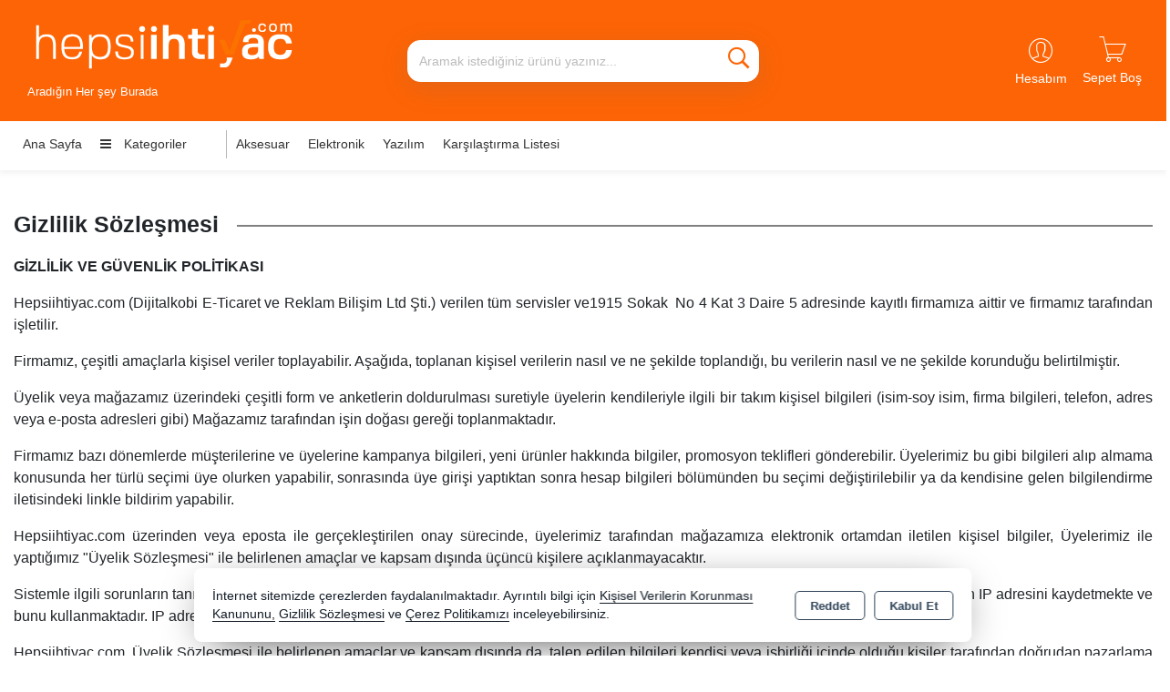

--- FILE ---
content_type: text/html; charset=utf-8
request_url: https://hepsiihtiyac.com/sayfa/gizlilik-sozlesmesi
body_size: 43749
content:
<!DOCTYPE html> <html lang="tr" theme="StandartV2"> <head> <title>Türkiye&#39;nin Online Alışveriş Sitesi</title> <meta name="description" content="Hepsiihtiyaç" /> <link rel='shortcut icon' href='/favicon.png' /> <meta name="author" content="AKINSOFT Yazılım" /> <meta name="copyright" content="(c) 2016 AKINSOFT E-Ticaret" /> <meta name="designer" content="AKINSOFT Yazılım" /> <link rel="canonical" href="https://hepsiihtiyac.com/sayfa/gizlilik-sozlesmesi" /> <meta name="robots" content="all" /> <meta name="revisit-after" content="1" /> <meta name="theme-color" content="rgba(231,76,59,1)" /> <meta name="msapplication-navbutton-color" content="rgba(231,76,59,1)" /> <meta name="apple-mobile-web-app-status-bar-style" content="rgba(231,76,59,1)" /> <meta name="mobile-web-app-capable" content="yes" /> <meta name="apple-mobile-web-app-capable" content="yes" /> <meta property="fb:app_id" content="" /> <meta property="fb:admins" content="" /> <meta property="og:title" content="Türkiye&#39;nin Online Alışveriş Sitesi" /> <meta property="og:site_name" content="Dijitalkobi E-Ticaret Rek. Dan. Bil. LTD ŞTİ" /> <meta property="og:url" content="https://hepsiihtiyac.com/sayfa/gizlilik-sozlesmesi" /> <meta property="og:description" content="Hepsiihtiyaç" /> <meta property="og:type" content="sales" /> <meta property="og:locale" content="tr_TR" /> <meta property="article:author" content="https://www.facebook.com/hepsiihtiyac" /> <meta property="article:publisher" content="https://www.facebook.com/akinsoft" /> <meta property="og:image" content="https://hepsiihtiyac.com/thumb.ashx?width=500&height=500&Resim=/Resim/logo-yatay-beyaz4_tr_TR.png" /> <meta name="twitter:card" content="" /> <meta name="twitter:creator" content="@hepsiihtiyac"/> <meta name="twitter:url" content="https://hepsiihtiyac.com/sayfa/gizlilik-sozlesmesi" /> <meta name="twitter:site" content="https://hepsiihtiyac.com" /> <meta name="twitter:title" content="Türkiye&#39;nin Online Alışveriş Sitesi" /> <meta name="twitter:description" content="Hepsiihtiyaç" /> <meta name="twitter:image" content="https://hepsiihtiyac.com/thumb.ashx?width=600&height=315&Resim=/Resim/logo-yatay-beyaz4_tr_TR.png" /> <meta name="viewport" content="width=device-width, initial-scale=1, shrink-to-fit=no"> <meta http-equiv="X-UA-Compatible" content="IE=edge,chrome=1" /> <meta name="HandheldFriendly" content="true" /> <meta name="Content-Language" content="tr" /> <meta http-equiv="Content-Type" content="text/html; charset=utf-8" /> <meta name="GoogleAnalyticsActive" Content="true"/> <meta name="GoogleAnalytics4Active" Content="false"/> <meta name="FacebookPixelActive" Content="false"/> <meta name="GoogleRozetActive" Content="false"/> <script> (function(w,d,s,l,i){w[l]=w[l]||[];w[l].push({'gtm.start': new Date().getTime(),event:'gtm.js'});var f=d.getElementsByTagName(s)[0], j=d.createElement(s),dl=l!='dataLayer'?'&l='+l:'';j.async=true;j.src= 'https://www.googletagmanager.com/gtm.js?id='+i+dl;f.parentNode.insertBefore(j,f); })(window,document,'script','dataLayer','GTM-PCJRSJH'); </script> <script src="/Themes/standartv2/assets/js/jquery-3.2.0.min.js"></script> <link rel="stylesheet" type="text/css" href="/Themes/standartv2/assets/css/bootstrap/bootstrap.min.css?v=1.23.03.05"> <link rel="stylesheet" type="text/css" href="/Themes/standartv2/assets/css/bootstrap/bootstrap-grid.min.css?v=1.23.03.05"> <link rel="stylesheet" type="text/css" href="/Themes/standartv2/assets/css/bootstrap/bootstrap-reboot.min.css?v=1.23.03.05"> <link rel="stylesheet" type="text/css" href="/Themes/standartv2/assets/css/colorbox/colorboxtype2.css?v=1.23.03.05"> <link rel="stylesheet" href="/Themes/standartv2/assets/css/owl-carousel/owl.carousel.css?v=1.23.03.05"> <link rel="stylesheet" href="/Themes/standartv2/assets/css/owl-carousel/owl.theme.default.min.css?v=1.23.03.05"> <link rel="stylesheet" type="text/css" href="/Themes/standartv2/assets/css/modules/page/otherPage.min.css?v=1.23.03.05"> <link rel="stylesheet" type="text/css" href="/Themes/standartv2/assets/css/sweetalert/sweetalert.css?v=1.23.03.05"> <link rel="stylesheet" href="https://cdn.jsdelivr.net/npm/pixeden-stroke-7-icon@1.2.3/pe-icon-7-stroke/dist/pe-icon-7-stroke.min.css" integrity="sha256-AJfZWudfDWpFpIZ3USExGYDGwsYz47IgfEQCiGTm4wQ=" crossorigin="anonymous" referrerpolicy="no-referrer"> <link rel="stylesheet" href="https://cdnjs.cloudflare.com/ajax/libs/font-awesome/4.7.0/css/font-awesome.min.css" integrity="sha512-SfTiTlX6kk+qitfevl/7LibUOeJWlt9rbyDn92a1DqWOw9vWG2MFoays0sgObmWazO5BQPiFucnnEAjpAB+/Sw==" crossorigin="anonymous" referrerpolicy="no-referrer" /> <link rel="stylesheet" type="text/css" href="/Themes/standartv2/assets/css/animate/animate.css?v=1.23.03.05"> <link rel="stylesheet" type="text/css" href="/Themes/standartv2/assets/css/hover/hover.css?v=1.23.03.05"> <link rel="stylesheet" type="text/css" href="/Themes/standartv2/assets/css/global.min.css?v=1.23.03.05"> <link rel="stylesheet" type="text/css" href="/Themes/standartv2/assets/css/modules/top/top10.min.css?v=1.23.03.05"> <link rel="stylesheet" type="text/css" href="/Themes/standartv2/assets/css/modules/productGrid/productGrid10.min.css?v=1.23.03.05"> <link rel="stylesheet" type="text/css" href="/Themes/standartv2/assets/css/modules/footer/footer10.min.css?v=1.23.03.05"> <link rel="stylesheet" type="text/css" href="/Themes/standartv2/assets/css/mmenu/mmenu.all.min.css?v=1.23.03.05"> <link rel="stylesheet" type="text/css" href="/Themes/standartv2/assets/css/fonts/FontAwesome/font-awesome.min.css?v=1.23.03.05"> <style> </style> <script src="/themes/standartv2/assets/js/turnjs/modernizr.2.5.3.min.js?v=1.23.03.05"></script> <script> $(document).ready(function () { if (typeof window.location.search != 'undefined' && window.location.search != '' && window.location.search.indexOf('Durum=') != -1 && window.location.search.indexOf('Text=') != -1) { var param = window.location.search.slice(1).split('&') .reduce(function _reduce(a, b) { b = b.split('='); a[b[0]] = decodeURIComponent(b[1]); return a; }, {}); swal('', param.Text, param.Durum); } }); </script> <script>$(document).ready(function () {var pageTitle = $('title').text(); $(window).blur(function () { $('title').text('Hepsiihtiyaç, ihtiyaç anında yanında'); }); $(window).focus(function () { $('title').text(pageTitle); });});</script> </head> <body> <noscript><iframe src='https://www.googletagmanager.com/ns.html?id=GTM-PCJRSJH' height='0' width='0' style='display:none;visibility:hidden'></iframe></noscript> <div content="basketContent" basket-type="B4"> <a class="specialNotify" href="/odeme/Sepet.aspx"> <span><i class="fa fa-link"></i> Ürün Sepetinize Eklendi !</span> </a> <div class="modal" id="miniBasket" tabindex="-1" role="dialog" basket-type="1"> <div class="modal-dialog modal-lg" role="document"> <div class="modal-content"> <div class="modal-header"> <strong class="modal-title">Alışveriş Sepetim</strong> </div> <div class="modal-body overflowModalBody"> <div class="row m-0"> <div class="col-md-12 basketEmpty" > <div class="emptyText"> <div class="text-center">Sepetinizde ürün yok</div> </div> </div> </div> </div> <div class="modal-footer"> <button style="display: none" class="btn btn-default cl basketNotEmpty clearBasketBtn">Sepeti Boşalt</button> <button type="button" class="btn btn-default cl continueShopping" data-dismiss="modal">Alışverişe Devam Et</button> <!--<a style="display: none" class="btn btn-default cl basketNotEmpty" href="/">Ana Sayfaya Dön</a>--> <a style="display: none" href="/odeme/Sepet.aspx" class="btn btn-primary basketNotEmpty completeShopping">Sepete Git</a> <button type="button" class="btn btn-default cl basketEmpty closeBasketBtn" data-dismiss="modal">Kapat</button> </div> </div> </div> </div> <input type="hidden" value="False" id="MarketSistemi" data-cancel="Kapat" data-giris="Giriş Yap" data-giristext="Sepetinize ürün ekleyebilmek için üye olmalısınız..." data-giristitle="Lütfen Giriş Yapın" /> <script> $(document).ready(function () { $('.basketBirimSecenek .urunadetarti').click(function (e) { e.preventDefault(); var maxCount = parseFloat($(this).parent().find('.productBasketCount').attr('data-v-max')); var inpVal = parseFloat($(this).parent().find('.productBasketCount').val()); var degisimMiktari = 1; $('<loader class="loader --1"></loader>').appendTo($(this).parent()); $(this).off("click").attr('href', "javascript: void(0);"); if (parseFloat($(this).parent().find(".productBasketCount").attr('data-kusurat')) !== 0) { var dgsmmktri = parseFloat($(this).parent().find(".productBasketCount").attr('data-kusurat')); if (dgsmmktri > 0) { degisimMiktari = dgsmmktri * 0.010; } } if (inpVal < maxCount) { if (parseFloat($(this).parent().find(".productBasketCount").attr('data-kusurat')) !== 0) { var tutar = parseFloat($(this).parent().find('.productBasketCount').val().replace(',', '.')) + parseFloat(degisimMiktari); $(this).parent().find('.productBasketCount').val(tutar.toFixed(2).replace('.', ',')); } else { var tutar = parseInt($(this).parent().find('.productBasketCount').val()) + 1; $(this).parent().find('.productBasketCount').val(tutar); } } $(this).parent().find('.productBasketCount').trigger('change'); }); $(".basketBirimSecenek .urunadeteksi").click(function (e) { e.preventDefault(); $('<loader class="loader --1"></loader>').appendTo($(this).parent()); $(this).off("click").attr('href', "javascript: void(0);"); var minCount = parseFloat($(this).parent().find('.productBasketCount').attr('data-v-min')); var inpVal = parseFloat($(this).parent().find('.productBasketCount').val().replace(',', '.')); var degisimMiktari = 1; if (parseFloat($(this).parent().find(".productBasketCount").attr('data-kusurat')) !== 0) { var dgsmmktri = parseFloat($(this).parent().find(".productBasketCount").attr('data-kusurat')); if (dgsmmktri > 0) { degisimMiktari = dgsmmktri * 0.010; } } if (minCount < inpVal) { if (parseFloat($(this).parent().find(".productBasketCount").attr('data-kusurat')) !== 0) { var tutar = parseFloat($(this).parent().find('.productBasketCount').val().replace(',', '.')) - parseFloat(degisimMiktari); if (tutar > 0) { $(this).parent().find('.productBasketCount').val(tutar.toFixed(2).replace('.', ',')); } } else { var tutar = parseInt($(this).parent().find('.productBasketCount').val()) - 1; if (tutar > 0) { $(this).parent().find('.productBasketCount').val(tutar); } } } $(this).parent().find('.productBasketCount').trigger('change'); }); $(document).off('change', '.basketSelectCount').on('change', '.basketSelectCount', function () { var _Count = $("option:selected", this).val(); var _ID = $(this).data('basket-id'); var _Index = $(this).data('index'); basketUpdate(_Index, _ID, _Count); }); }); </script> </div> <div style="display:none;" data-search-time="400" data-search-keycount="3"></div> <div id="app-content"> <script> function getCookie(name) { var v = document.cookie.match('(^|;) ?' + name + '=([^;]*)(;|$)'); return v ? v[2] : false; }; $(document).ready(function () { if (getCookie('mobileAppMsg')) { $('.mobileAppDwn').hide(); } else { $('.mobileAppDwn').show(); } }); $(document).on('click', '.downloadBTN a', function () { document.cookie = 'mobileAppMsg=true'; $('.mobileAppDwn').hide(); }); $(document).on('click', '.closeBtn', function () { document.cookie = 'mobileAppMsg=true'; $('.mobileAppDwn').hide(); }); </script> <style> top-region .topArea, top-region .topArea .basketBtnGroup .basketOpenBtn span, top-region .topArea .basketBtnGroup .basketOpenBtn, .ToTop, body .mobileMenuContainer .mm-vertical .mTitleBlock { background-color:rgba(253,100,5,1); } top-region .topArea .topSearchArea .input-group-append button, top-region .topMenuBar .topMenuContainer .menuBar li.dropMenuLi a:hover, top-region .topMenuBar .topMenuContainer .menuBar .menuDropDown .dropdown-submenu a:hover, top-region .topMenuBar .megaMenu li.megaMenuItem a:hover, top-region .topArea .headerUserArea .userButtonGroup .accoundDropdown .topUserDropDown li a:hover, top-region .topArea .headerUserArea .userButtonGroup .accoundDropdown .topUserDropDown .envoy-content p:hover a, top-region .topArea .headerUserArea .userButtonGroup .accoundDropdown .topUserDropDown .envoy-content p:hover i{ color:rgba(253,100,5,1); } top-region .topArea .headerUserArea .userButtonGroup a, top-region .topArea .basketBtnGroup .input-group-prepend i:before, top-region .topArea .basketBtnGroup .basketOpenBtn span, top-region .topArea .headerUserArea .userButtonGroup .accoundDropdown .myAccountBtn, top-region .topArea .headerUserArea .userButtonGroup .userGroupInfo a, top-region .topArea .headerUserArea .userButtonGroup .userIcon, top-region .topArea .headerUserArea .userButtonGroup .accoundDropdown .myAccountBtn:before, top-region .topArea .headerUserArea .userButtonGroup .loginAccountBtn:before, top-region .topArea .slogan, .ToTop i:before{ color:; } </style> <top-region> <header> <div class="container-fluid topArea"> <div class="container"> <div class="row m-0"> <div class="col-md-4 col-sm-4 col-12 text-sm-left text-center"> <a href="/"> <img class="logo" src="/Resim/logo-yatay-beyaz4_tr_TR.png" alt="Logo" title="Türkiye&#39;nin Online Alışveriş Sitesi" itemprop="logo"> </a> <div class="d-block"> <span class="slogan pl-0">Aradığın Her şey Burada</span> </div> </div> <div class="col-md-4 col-sm-8 col-12 align-self-center "> <div class="col-12 p-sm-0 topSearchArea topMenuSearchContent input-group"> <label for="searchInput">Arama</label> <input name="searchTxt" id="searchInput" type="text" class="form-control searchInput" placeholder="Aramak istediğiniz ürünü yazınız..." onchange="searchChange()" data-page-role="Page"> <span class="input-group-append searchBtn" onclick="searchButton()"> <button class="btn" type="button" title="Arama Yap"> <i class="fa fa-search"></i> </button> </span> <div content="quickSearch"> <!-- ARAMA SONUC --> </div> </div> </div> <div class="col-md-4 col-12 d-flex pr-0 justify-content-end"> <div class="headerUserArea d-md-block d-none" data-MenuFixed="true" > <div class="userButtonGroup"> <a class="userGroupBtn loginAccountBtn d-none d-md-block" rel="nofollow" title="Giriş Yap" href="/kullanici/Hesap.aspx?tab=giris">Giriş Yap</a> <a class="userGroupBtn createAccountBtn d-none d-md-block" rel="nofollow" title="Hesap Oluştur" href="/kullanici/Hesap.aspx?tab=kayit">Hesap Oluştur</a> </div> </div> <div class="btn-group basketBtnGroup"> <a href="/odeme/Sepet.aspx" class="btn basketUrlBtn input-group-prepend"> <i class="fa fa-shopping-cart align-middle"></i> </a> <button onclick="openBasket(true,true)" type="button" title="Sepeti Göster" class="btn basketOpenBtn"> <span content="basketTitle">Sepet Boş</span> </button> </div> </div> </div> </div> </div> <div data-MenuFixed="true" class="container-fluid topMenuBar d-none d-md-block"> <div class="row alvensi-sistemi" style="display:none;"> <div class="d-none d-md-block col-md-3 p-1" style="background-color:#2196f3"></div> <div class="d-none d-md-block col-md-3 p-1" style="background-color:#4caf50"></div> <div class="d-none d-md-block col-md-3 p-1" style="background-color:#ff9800"></div> <div class="d-none d-md-block col-md-3 p-1" style="background-color:#f44336"></div> </div> <div class="container p-0 topMenuContainer"> <div class="row"> <div class="col-md-10"> <div class="hiddenSearchArea" style="display:none;"> <input name="searchTxt" id="searchInput2" type="text" class="form-control searchInput" placeholder="Aramak istediğiniz ürünü yazınız..."> <a onclick="searchButton()"><i class="fa fa-search"></i></a> </div> <ul class="menuBar"> <li class="dropMenuLi selector-menu-1"><a href="/">Ana Sayfa</a></li> <li class="dropMenuLi selectorAllCategory"> <div class="dropdown dropdownmenu"> <a href="#" class="dropItem allCategory" id="dLabel"> <i class="fa fa-bars"></i> Kategoriler </a> <ul class="dropdown-menu menuDropDown "> <li class="dropdown-submenu "> <a href="/aksesuar" class="dropItem">Aksesuar <span class="fa fa-angle-right"></span></a> <ul class="dropdown-menu menuDropDown subMenuDrop"> <li style="display:none;" class="dropItemAll dropdown-submenu"><a href="/aksesuar" class="dropItem">Aksesuar - Tümü</a></li> <li class="dropdown-submenu"> <a href="/aksesuar/canta" class="dropItem">Çanta <span class="fa fa-angle-right"></span></a> <ul class="dropdown-menu menuDropDown DDLast"> <li style="display:none;" class="dropItemAll"><a href="/aksesuar/canta" class="dropItem">Çanta - Tümü</a></li> <li><a href="/aksesuar/canta/notebook-cantasi" class="dropItem">Notebook Çantası</a></li> </ul> </li> <li class="dropdown-submenu"> <a href="/aksesuar/kulaklik" class="dropItem">Kulaklık </a> </li> </ul> </li> <li class="dropdown-submenu "> <a href="/elektronik" class="dropItem">Elektronik <span class="fa fa-angle-right"></span></a> <ul class="dropdown-menu menuDropDown subMenuDrop"> <li style="display:none;" class="dropItemAll dropdown-submenu"><a href="/elektronik" class="dropItem">Elektronik - Tümü</a></li> <li class="dropdown-submenu"> <a href="/elektronik/barkod-okuyucu" class="dropItem">Barkod Okuyucu </a> </li> <li class="dropdown-submenu"> <a href="/elektronik/bilgisayar" class="dropItem">Bilgisayar <span class="fa fa-angle-right"></span></a> <ul class="dropdown-menu menuDropDown DDLast"> <li style="display:none;" class="dropItemAll"><a href="/elektronik/bilgisayar" class="dropItem">Bilgisayar - Tümü</a></li> <li><a href="/elektronik/bilgisayar/masa-ustu-bilgisayar" class="dropItem">Masa Üstü Bilgisayar</a></li> <li><a href="/elektronik/bilgisayar/notebook" class="dropItem">NoteBook</a></li> <li><a href="/elektronik/bilgisayar/server" class="dropItem">Server</a></li> </ul> </li> <li class="dropdown-submenu"> <a href="/elektronik/bilgisayar-cevre-birimleri" class="dropItem">Bilgisayar Çevre Birimleri <span class="fa fa-angle-right"></span></a> <ul class="dropdown-menu menuDropDown DDLast"> <li style="display:none;" class="dropItemAll"><a href="/elektronik/bilgisayar-cevre-birimleri" class="dropItem">Bilgisayar Çevre Birimleri - Tümü</a></li> <li><a href="/elektronik/bilgisayar-cevre-birimleri/kesintisiz-guc-kaynagi" class="dropItem">Kesintisiz Güç Kaynağı</a></li> <li><a href="/elektronik/bilgisayar-cevre-birimleri/monitor" class="dropItem">Monitör</a></li> <li><a href="/elektronik/bilgisayar-cevre-birimleri/nas-yedekleme" class="dropItem">NAS (Yedekleme)</a></li> <li><a href="/elektronik/bilgisayar-cevre-birimleri/switch" class="dropItem">Switch</a></li> </ul> </li> <li class="dropdown-submenu"> <a href="/elektronik/bilgisayar-parcalari" class="dropItem">Bilgisayar Parçaları <span class="fa fa-angle-right"></span></a> <ul class="dropdown-menu menuDropDown DDLast"> <li style="display:none;" class="dropItemAll"><a href="/elektronik/bilgisayar-parcalari" class="dropItem">Bilgisayar Parçaları - Tümü</a></li> <li><a href="/elektronik/bilgisayar-parcalari/bellek" class="dropItem">Bellek</a></li> <li><a href="/elektronik/bilgisayar-parcalari/cpu" class="dropItem">CPU</a></li> <li><a href="/elektronik/bilgisayar-parcalari/harddisk" class="dropItem">HardDisk</a></li> <li><a href="/elektronik/bilgisayar-parcalari/klavye-mouse" class="dropItem">Klavye & Mouse</a></li> <li><a href="/elektronik/bilgisayar-parcalari/psu" class="dropItem">Psu</a></li> <li><a href="/elektronik/bilgisayar-parcalari/ssd" class="dropItem">SSD</a></li> </ul> </li> <li class="dropdown-submenu"> <a href="/elektronik/network" class="dropItem">Network <span class="fa fa-angle-right"></span></a> <ul class="dropdown-menu menuDropDown DDLast"> <li style="display:none;" class="dropItemAll"><a href="/elektronik/network" class="dropItem">Network - Tümü</a></li> <li><a href="/elektronik/network/access-point" class="dropItem">Access Point</a></li> </ul> </li> <li class="dropdown-submenu"> <a href="/elektronik/tablet" class="dropItem">Tablet </a> </li> <li class="dropdown-submenu"> <a href="/elektronik/telefon" class="dropItem">Telefon <span class="fa fa-angle-right"></span></a> <ul class="dropdown-menu menuDropDown DDLast"> <li style="display:none;" class="dropItemAll"><a href="/elektronik/telefon" class="dropItem">Telefon - Tümü</a></li> <li><a href="/elektronik/telefon/cep-telefonu" class="dropItem">Cep Telefonu</a></li> </ul> </li> <li class="dropdown-submenu"> <a href="/elektronik/yazici" class="dropItem">Yazıcı <span class="fa fa-angle-right"></span></a> <ul class="dropdown-menu menuDropDown DDLast"> <li style="display:none;" class="dropItemAll"><a href="/elektronik/yazici" class="dropItem">Yazıcı - Tümü</a></li> <li><a href="/elektronik/yazici/barkod-yazici" class="dropItem">Barkod Yazıcı</a></li> <li><a href="/elektronik/yazici/sarf-malzemesi" class="dropItem">Sarf Malzemesi</a></li> </ul> </li> </ul> </li> <li class="dropdown-submenu "> <a href="/yazilim" class="dropItem">Yazılım <span class="fa fa-angle-right"></span></a> <ul class="dropdown-menu menuDropDown subMenuDrop"> <li style="display:none;" class="dropItemAll dropdown-submenu"><a href="/yazilim" class="dropItem">Yazılım - Tümü</a></li> <li class="dropdown-submenu"> <a href="/yazilim/akinsoft" class="dropItem">Akınsoft <span class="fa fa-angle-right"></span></a> <ul class="dropdown-menu menuDropDown DDLast"> <li style="display:none;" class="dropItemAll"><a href="/yazilim/akinsoft" class="dropItem">Akınsoft - Tümü</a></li> <li><a href="/yazilim/akinsoft/ticari-yazilim" class="dropItem">Ticari Yazılım</a></li> </ul> </li> <li class="dropdown-submenu"> <a href="/yazilim/microsoft" class="dropItem">Microsoft <span class="fa fa-angle-right"></span></a> <ul class="dropdown-menu menuDropDown DDLast"> <li style="display:none;" class="dropItemAll"><a href="/yazilim/microsoft" class="dropItem">Microsoft - Tümü</a></li> <li><a href="/yazilim/microsoft/isletim-sistemi" class="dropItem">İşletim Sistemi</a></li> </ul> </li> <li class="dropdown-submenu"> <a href="/yazilim/web" class="dropItem">Web </a> </li> </ul> </li> </ul> </div> </li> <li class="dropMenuLi mActive"> <div class="dropdown dropdownmenu"> <a class="dropItem dLabel" href="/aksesuar"> Aksesuar </a> <ul class="dropdown-menu menuDropDown"> <li class="dropdown-submenu"> <a href="/aksesuar/canta" class="dropItem">Çanta <span class="fa fa-angle-right"></span></a> <ul class="dropdown-menu menuDropDown DDLast"> <li style="display:none;" class="dropItemAll"><a href="/aksesuar/canta" class="dropItem">Çanta - Tümü</a></li> <li><a href="/aksesuar/canta/notebook-cantasi" class="dropItem">Notebook Çantası</a></li> </ul> </li> <li class="dropdown-submenu"> <a href="/aksesuar/kulaklik" class="dropItem">Kulaklık </a> </li> </ul> </div> </li> <li class="dropMenuLi mActive"> <div class="dropdown dropdownmenu"> <a class="dropItem dLabel" href="/elektronik"> Elektronik </a> <ul class="dropdown-menu menuDropDown"> <li class="dropdown-submenu"> <a href="/elektronik/barkod-okuyucu" class="dropItem">Barkod Okuyucu </a> </li> <li class="dropdown-submenu"> <a href="/elektronik/bilgisayar" class="dropItem">Bilgisayar <span class="fa fa-angle-right"></span></a> <ul class="dropdown-menu menuDropDown DDLast"> <li style="display:none;" class="dropItemAll"><a href="/elektronik/bilgisayar" class="dropItem">Bilgisayar - Tümü</a></li> <li><a href="/elektronik/bilgisayar/masa-ustu-bilgisayar" class="dropItem">Masa Üstü Bilgisayar</a></li> <li><a href="/elektronik/bilgisayar/notebook" class="dropItem">NoteBook</a></li> <li><a href="/elektronik/bilgisayar/server" class="dropItem">Server</a></li> </ul> </li> <li class="dropdown-submenu"> <a href="/elektronik/bilgisayar-cevre-birimleri" class="dropItem">Bilgisayar Çevre Birimleri <span class="fa fa-angle-right"></span></a> <ul class="dropdown-menu menuDropDown DDLast"> <li style="display:none;" class="dropItemAll"><a href="/elektronik/bilgisayar-cevre-birimleri" class="dropItem">Bilgisayar Çevre Birimleri - Tümü</a></li> <li><a href="/elektronik/bilgisayar-cevre-birimleri/kesintisiz-guc-kaynagi" class="dropItem">Kesintisiz Güç Kaynağı</a></li> <li><a href="/elektronik/bilgisayar-cevre-birimleri/monitor" class="dropItem">Monitör</a></li> <li><a href="/elektronik/bilgisayar-cevre-birimleri/nas-yedekleme" class="dropItem">NAS (Yedekleme)</a></li> <li><a href="/elektronik/bilgisayar-cevre-birimleri/switch" class="dropItem">Switch</a></li> </ul> </li> <li class="dropdown-submenu"> <a href="/elektronik/bilgisayar-parcalari" class="dropItem">Bilgisayar Parçaları <span class="fa fa-angle-right"></span></a> <ul class="dropdown-menu menuDropDown DDLast"> <li style="display:none;" class="dropItemAll"><a href="/elektronik/bilgisayar-parcalari" class="dropItem">Bilgisayar Parçaları - Tümü</a></li> <li><a href="/elektronik/bilgisayar-parcalari/bellek" class="dropItem">Bellek</a></li> <li><a href="/elektronik/bilgisayar-parcalari/cpu" class="dropItem">CPU</a></li> <li><a href="/elektronik/bilgisayar-parcalari/harddisk" class="dropItem">HardDisk</a></li> <li><a href="/elektronik/bilgisayar-parcalari/klavye-mouse" class="dropItem">Klavye & Mouse</a></li> <li><a href="/elektronik/bilgisayar-parcalari/psu" class="dropItem">Psu</a></li> <li><a href="/elektronik/bilgisayar-parcalari/ssd" class="dropItem">SSD</a></li> </ul> </li> <li class="dropdown-submenu"> <a href="/elektronik/network" class="dropItem">Network <span class="fa fa-angle-right"></span></a> <ul class="dropdown-menu menuDropDown DDLast"> <li style="display:none;" class="dropItemAll"><a href="/elektronik/network" class="dropItem">Network - Tümü</a></li> <li><a href="/elektronik/network/access-point" class="dropItem">Access Point</a></li> </ul> </li> <li class="dropdown-submenu"> <a href="/elektronik/tablet" class="dropItem">Tablet </a> </li> <li class="dropdown-submenu"> <a href="/elektronik/telefon" class="dropItem">Telefon <span class="fa fa-angle-right"></span></a> <ul class="dropdown-menu menuDropDown DDLast"> <li style="display:none;" class="dropItemAll"><a href="/elektronik/telefon" class="dropItem">Telefon - Tümü</a></li> <li><a href="/elektronik/telefon/cep-telefonu" class="dropItem">Cep Telefonu</a></li> </ul> </li> <li class="dropdown-submenu"> <a href="/elektronik/yazici" class="dropItem">Yazıcı <span class="fa fa-angle-right"></span></a> <ul class="dropdown-menu menuDropDown DDLast"> <li style="display:none;" class="dropItemAll"><a href="/elektronik/yazici" class="dropItem">Yazıcı - Tümü</a></li> <li><a href="/elektronik/yazici/barkod-yazici" class="dropItem">Barkod Yazıcı</a></li> <li><a href="/elektronik/yazici/sarf-malzemesi" class="dropItem">Sarf Malzemesi</a></li> </ul> </li> </ul> </div> </li> <li class="dropMenuLi mActive"> <div class="dropdown dropdownmenu"> <a class="dropItem dLabel" href="/yazilim"> Yazılım </a> <ul class="dropdown-menu menuDropDown"> <li class="dropdown-submenu"> <a href="/yazilim/akinsoft" class="dropItem">Akınsoft <span class="fa fa-angle-right"></span></a> <ul class="dropdown-menu menuDropDown DDLast"> <li style="display:none;" class="dropItemAll"><a href="/yazilim/akinsoft" class="dropItem">Akınsoft - Tümü</a></li> <li><a href="/yazilim/akinsoft/ticari-yazilim" class="dropItem">Ticari Yazılım</a></li> </ul> </li> <li class="dropdown-submenu"> <a href="/yazilim/microsoft" class="dropItem">Microsoft <span class="fa fa-angle-right"></span></a> <ul class="dropdown-menu menuDropDown DDLast"> <li style="display:none;" class="dropItemAll"><a href="/yazilim/microsoft" class="dropItem">Microsoft - Tümü</a></li> <li><a href="/yazilim/microsoft/isletim-sistemi" class="dropItem">İşletim Sistemi</a></li> </ul> </li> <li class="dropdown-submenu"> <a href="/yazilim/web" class="dropItem">Web </a> </li> </ul> </div> </li> <li class="dropdown dropdownmenu dropMenuLi otherMenu" style="display:none;"> <a class="dropItem dLabel" data-toggle="dropdown" data-target="#" href="#"><span class="fa fa-plus"></span></a> <ul class="dropdown-menu menuDropDown" role="menu" aria-labelledby="dropdownMenu"></ul> </li> <li class="dropMenuLi" data-other="true"><a href="/sayfa/karsilastirma-listesi"><span>Karşılaştırma Listesi</span></a></li> </ul> </div> <div class="col-md-2"> </div> </div> </div> </div> </header> </top-region> <script> var userLang = 'Hesabım'; </script> <page-region> <div class="container-fluid"> <div class="container"> <div class="row dynamic-content-area" style="margin-top:15px;"> <div class="col-12 p-0 dynamicPageBlock" > <div class="col-12 p-0 content-free-area"> </div> <div class="col-12 p-0"> <div class="pageBlockTitle col-12 p-0 "><strong>Gizlilik Sözleşmesi</strong></div> <div class="pageContent pagePageContent col-12 p-0"> <script type="text/javascript"> var onloadCallback = function() { if($('#recaptcha_div').length > 0){ grecaptcha.render('recaptcha_div', { 'sitekey' : '6LdRySYTAAAAAAwFTgdQX6ChOLLi4EUKsk25TFz-' }); } }; $(document).ready(function(){ $("#contactFormAdvanced").submit(function(event){ if(grecaptcha.getResponse() == ''){ swal({ title: 'UYARI', text: 'Lütfen robot doğrulamasını yapınız.', type: 'error', timer: 4500 }); event.preventDefault(); return false; } }); }); </script> <p><p style="text-align: justify;"><span style="font-family:arial,helvetica,sans-serif;"><strong>GİZLİLİK VE GÜVENLİK POLİTİKASI</strong></span></p> <p style="text-align: justify;"><span style="font-family:arial,helvetica,sans-serif;">Hepsiihtiyac.com (Dijitalkobi E-Ticaret ve Reklam Bilişim Ltd Şti.) verilen tüm servisler ve1915 Sokak&nbsp; No 4 Kat 3 Daire 5 adresinde kayıtlı&nbsp;firmamıza aittir ve firmamız tarafından işletilir.</span></p> <p style="text-align: justify;"><span style="font-family:arial,helvetica,sans-serif;">Firmamız, çeşitli amaçlarla kişisel veriler toplayabilir. Aşağıda, toplanan kişisel verilerin nasıl ve ne şekilde toplandığı, bu verilerin nasıl ve ne şekilde korunduğu belirtilmiştir.</span></p> <p style="text-align: justify;"><span style="font-family:arial,helvetica,sans-serif;">Üyelik veya mağazamız üzerindeki çeşitli form ve anketlerin doldurulması suretiyle üyelerin kendileriyle ilgili bir takım kişisel bilgileri (isim-soy isim, firma bilgileri, telefon, adres veya e-posta adresleri gibi) Mağazamız tarafından işin doğası gereği toplanmaktadır.</span></p> <p style="text-align: justify;"><span style="font-family:arial,helvetica,sans-serif;">Firmamız bazı dönemlerde müşterilerine ve üyelerine kampanya bilgileri, yeni ürünler hakkında bilgiler, promosyon teklifleri gönderebilir. Üyelerimiz bu gibi bilgileri alıp almama konusunda her türlü seçimi üye olurken yapabilir, sonrasında üye girişi yaptıktan sonra hesap bilgileri bölümünden bu seçimi değiştirilebilir ya da kendisine gelen bilgilendirme iletisindeki linkle bildirim yapabilir.</span></p> <p style="text-align: justify;"><span style="font-family:arial,helvetica,sans-serif;">Hepsiihtiyac.com üzerinden veya eposta ile gerçekleştirilen onay sürecinde, üyelerimiz tarafından mağazamıza elektronik ortamdan iletilen kişisel bilgiler, Üyelerimiz ile yaptığımız &quot;Üyelik Sözleşmesi&quot; ile belirlenen amaçlar ve kapsam dışında üçüncü kişilere açıklanmayacaktır.</span></p> <p style="text-align: justify;"><span style="font-family:arial,helvetica,sans-serif;">Sistemle ilgili sorunların tanımlanması ve verilen hizmet ile ilgili çıkabilecek sorunların veya uyuşmazlıkların hızla çözülmesi için, Firmamız, üyelerinin IP adresini kaydetmekte ve bunu kullanmaktadır. IP adresleri, kullanıcıları genel bir şekilde tanımlamak ve kapsamlı demografik bilgi toplamak amacıyla da kullanılabilir.</span></p> <p style="text-align: justify;"><span style="font-family:arial,helvetica,sans-serif;">Hepsiihtiyac.com, Üyelik Sözleşmesi ile belirlenen amaçlar ve kapsam dışında da, talep edilen bilgileri kendisi veya işbirliği içinde olduğu kişiler tarafından doğrudan pazarlama yapmak amacıyla kullanabilir. &nbsp;Kişisel bilgiler, gerektiğinde kullanıcıyla temas kurmak için de kullanılabilir. Firmamız tarafından talep edilen bilgiler veya kullanıcı tarafından sağlanan bilgiler veya Mağazamız üzerinden yapılan işlemlerle ilgili bilgiler; Firmamız ve işbirliği içinde olduğu kişiler tarafından, &quot;Üyelik Sözleşmesi&quot; ile belirlenen amaçlar ve kapsam dışında da, üyelerimizin kimliği ifşa edilmeden çeşitli istatistiksel değerlendirmeler, veri tabanı oluşturma ve pazar araştırmalarında kullanılabilir.</span></p> <p style="text-align: justify;"><span style="font-family:arial,helvetica,sans-serif;">Hepsiihtiyac.com, gizli bilgileri kesinlikle özel ve gizli tutmayı, bunu bir sır saklama yükümü olarak addetmeyi ve gizliliğin sağlanması ve sürdürülmesi, gizli bilginin tamamının veya herhangi bir kısmının kamu alanına girmesini veya yetkisiz kullanımını veya üçüncü bir kişiye ifşasını önlemek için gerekli tüm tedbirleri almayı ve gerekli özeni göstermeyi taahhüt etmektedir.</span></p> <p style="text-align: justify;"><span style="font-family:arial,helvetica,sans-serif;"><strong>KREDİ KARTI GÜVENLİĞİ</strong></span></p> <p style="text-align: justify;"><span style="font-family:arial,helvetica,sans-serif;">Hepsiihtiyac.com, alışveriş sitelerimizden alışveriş yapan kredi kartı sahiplerinin güvenliğini ilk planda tutmaktadır. Kredi kartı bilgileriniz hiçbir şekilde sistemimizde <strong>saklanmamaktadır.</strong></span></p> <p style="text-align: justify;"><span style="font-family:arial,helvetica,sans-serif;">İşlemler sürecine girdiğinizde güvenli bir sitede olduğunuzu anlamak için dikkat etmeniz gereken iki şey vardır. Bunlardan biri tarayıcınızın belli noktaların da kilit işareti ya da &quot;Güvenli&quot; yazı ibaresidir.&nbsp;Bu güvenli bir internet sayfasında olduğunuzu gösterir ve her türlü bilgileriniz şifrelenerek korunur. Bu bilgiler, ancak satış işlemleri sürecine bağlı olarak ve verdiğiniz talimat istikametinde kullanılır. Alışveriş sırasında kullanılan kredi kartı ile ilgili bilgiler alışveriş sitelerimizden bağımsız olarak 128 bit SSL (Secure Sockets Layer) protokolü ile şifrelenip sorgulanmak üzere ilgili bankaya ulaştırılır. Kartın kullanılabilirliği onaylandığı takdirde alışverişe devam edilir. Kartla ilgili hiçbir bilgi tarafımızdan görüntülenemediğinden ve kaydedilmediğinden, üçüncü şahısların herhangi bir koşulda bu bilgileri ele geçirmesi engellenmiş olur.</span></p> <p style="text-align: justify;"><span style="font-family:arial,helvetica,sans-serif;">Üye olurken verdiğiniz tüm bilgilere sadece siz ulaşabilir ve siz değiştirebilirsiniz. Üye giriş bilgilerinizi güvenli koruduğunuz takdirde başkalarının sizinle ilgili bilgilere ulaşması ve bunları değiştirmesi mümkün değildir. Bu amaçla, üyelik işlemleri sırasında 128 bit SSL güvenlik alanı içinde hareket edilir. Bu sistem kırılması mümkün olmayan bir uluslararası bir şifreleme standardıdır.</span></p> <p style="text-align: justify;"><span style="font-family:arial,helvetica,sans-serif;">Bilgi hattı veya müşteri hizmetleri servisi bulunan ve açık adres ve telefon bilgilerinin belirtildiği İnternet alışveriş siteleri günümüzde daha fazla tercih edilmektedir. Bu sayede aklınıza takılan bütün konular hakkında detaylı bilgi alabilir, online alışveriş hizmeti sağlayan firmanın güvenirliği konusunda daha sağlıklı bilgi edinebilirsiniz.</span></p> <p style="text-align: justify;"><span style="font-family:arial,helvetica,sans-serif;"><strong>MAİL ORDER KREDİ KART BİLGİLERİ GÜVENLİĞİ</strong></span></p> <p style="text-align: justify;"><span style="font-family:arial,helvetica,sans-serif;">Kredi kartı mail-order yöntemi ile bize göndereceğiniz kimlik ve kredi kart bilgileriniz firmamız tarafından gizlilik prensibine göre saklanacaktır. Bu bilgiler olası banka ile oluşabilecek kredi kartından para çekim itirazlarına karşı 60 gün süre ile bekletilip daha sonrasında imha edilmektedir. Sipariş ettiğiniz ürünlerin bedeli karşılığında bize göndereceğiniz tarafınızdan onaylı mail-order formu bedeli dışında herhangi bir bedelin kartınızdan çekilmesi halinde doğal olarak bankaya itiraz edebilir ve bu tutarın ödenmesini engelleyebileceğiniz için bir risk oluşturmamaktadır.</span></p> <p style="text-align: justify;"><span style="font-family:arial,helvetica,sans-serif;"><strong>ÜÇÜNCÜ TARAF WEB SİTELERİ VE UYGULAMALAR</strong></span></p> <p style="text-align: justify;"><span style="font-family:arial,helvetica,sans-serif;">Mağazamız, &nbsp;web sitesi dâhilinde başka sitelere link verebilir. Firmamız, bu linkler vasıtasıyla erişilen sitelerin gizlilik uygulamaları ve içeriklerine yönelik herhangi bir sorumluluk taşımamaktadır. Firmamıza ait sitede yayınlanan reklamlar, reklamcılık yapan iş ortaklarımız aracılığı ile kullanıcılarımıza dağıtılır. İş bu sözleşmedeki Gizlilik Politikası Prensipleri, sadece Mağazamızın kullanımına ilişkindir, üçüncü taraf web sitelerini kapsamaz.</span></p> <p style="text-align: justify;"><span style="font-family:arial,helvetica,sans-serif;"><strong>İSTİSNAİ HALLER</strong></span></p> <p style="text-align: justify;"><span style="font-family:arial,helvetica,sans-serif;">Aşağıda belirtilen sınırlı hallerde Firmamız, işbu &quot;Gizlilik Politikası&quot; hükümleri dışında kullanıcılara ait bilgileri üçüncü kişilere açıklayabilir. Bu durumlar sınırlı sayıda olmak üzere;</span></p> <ol> <li style="text-align: justify;"><span style="font-family:arial,helvetica,sans-serif;">Kanun, Kanun Hükmünde Kararname, Yönetmelik vb. yetkili hukuki otorite tarafından çıkarılan ve yürürlükte olan hukuk kurallarının getirdiği zorunluluklara uymak;</span></li> <li style="text-align: justify;"><span style="font-family:arial,helvetica,sans-serif;">Mağazamızın kullanıcılarla akdettiği &quot;Üyelik Sözleşmesi&quot;&#39;nin ve diğer sözleşmelerin gereklerini yerine getirmek ve bunları uygulamaya koymak amacıyla;</span></li> <li style="text-align: justify;"><span style="font-family:arial,helvetica,sans-serif;">Yetkili idari ve adli otorite tarafından usulüne göre yürütülen bir araştırma veya soruşturmanın yürütümü amacıyla kullanıcılarla ilgili bilgi talep edilmesi;</span></li> <li style="text-align: justify;"><span style="font-family:arial,helvetica,sans-serif;">Kullanıcıların hakları veya güvenliklerini korumak için bilgi vermenin gerekli olduğu hallerdir.</span></li> </ol> <p style="text-align: justify;"><span style="font-family:arial,helvetica,sans-serif;"><strong>E-POSTA GÜVENLİĞİ</strong></span></p> <p style="text-align: justify;"><span style="font-family:arial,helvetica,sans-serif;">Mağazamızın Müşteri Hizmetleri&rsquo;ne, herhangi bir siparişinizle ilgili olarak göndereceğiniz e-postalarda, asla kredi kartı numaranızı veya şifrelerinizi yazmayınız. E-postalarda yer alan bilgiler üçüncü şahıslar tarafından görülebilir. Firmamız e-postalarınızdan aktarılan bilgilerin güvenliğini hiçbir koşulda garanti edemez.</span></p> <p style="text-align: justify;"><span style="font-family:arial,helvetica,sans-serif;"><strong>TARAYICI ÇEREZLERİ</strong></span></p> <p style="text-align: justify;"><span style="font-family:arial,helvetica,sans-serif;">Firmamız, mağazamızı ziyaret eden kullanıcılar ve kullanıcıların web sitesini kullanımı hakkındaki bilgileri teknik bir iletişim dosyası (Çerez-Cookie) kullanarak elde edebilir. Bahsi geçen teknik iletişim dosyaları, ana bellekte saklanmak üzere bir internet sitesinin kullanıcının tarayıcısına (browser) gönderdiği küçük metin dosyalarıdır. Teknik iletişim dosyası site hakkında durum ve tercihleri saklayarak İnternet&#39;in kullanımını kolaylaştırır.</span></p> <p style="text-align: justify;"><span style="font-family:arial,helvetica,sans-serif;">Teknik iletişim dosyası, &nbsp;siteyi kaç kişinin ziyaret ettiğini, bir kişinin siteyi hangi amaçla, kaç kez ziyaret ettiğini ve ne kadar sitede kaldıkları hakkında istatistiksel bilgileri elde etmeye ve kullanıcılar için özel tasarlanmış kullanıcı sayfalarından &nbsp;dinamik olarak reklam ve içerik üretilmesine yardımcı olur. Teknik iletişim dosyası, ana bellekte veya e-postanızdan veri veya başkaca herhangi bir kişisel bilgi almak için tasarlanmamıştır. Tarayıcıların pek çoğu başta teknik iletişim dosyasını kabul eder biçimde tasarlanmıştır ancak kullanıcılar dilerse teknik iletişim dosyasının gelmemesi veya teknik iletişim dosyasının gönderildiğinde uyarı verilmesini sağlayacak biçimde ayarları değiştirebilirler.</span></p> <p style="text-align: justify;"><span style="font-family:arial,helvetica,sans-serif;">Firmamız, işbu &quot;Gizlilik Politikası&quot; hükümlerini dilediği zaman sitede yayınlamak veya kullanıcılara elektronik posta göndermek veya sitesinde yayınlamak suretiyle değiştirebilir. Gizlilik Politikası hükümleri değiştiği takdirde, yayınlandığı tarihte yürürlük kazanır.</span></p> <p style="text-align: justify;"><span style="font-family:arial,helvetica,sans-serif;">Gizlilik politikamız ile ilgili her türlü soru ve önerileriniz için bilgi@hepsiihtiyac.com adresine mail gönderebilirsiniz.</span></p> <p style="text-align: justify;">&nbsp;</p></p> <script src="https://www.google.com/recaptcha/api.js?hl=Türkçe&onload=onloadCallback&render=explicit"></script> </div> </div> <div class="row pagePageFreeBottom"> <div class="col-12"> </div> </div> </div> </div> <div class="modal fade" id="iletisimAYD" tabindex="-1" role="dialog" aria-labelledby="exampleModalLongTitle" aria-hidden="true"> <div class="modal-dialog modal-lg" role="document"> <div class="modal-content"> <div class="modal-header"> <h5 class="modal-title" id="exampleModalLongTitle">İLETİŞİM FORMU AYDINLATMA METNİ</h5> <button type="button" class="close" data-dismiss="modal" aria-label="Close"> <span aria-hidden="true">&times;</span> </button> </div> <div class="modal-body"> <p>Hepsiihtiyac.com (Dijitalkobi E-Ticaret ve Reklam Bilişim Ltd Şti.)&nbsp;&nbsp;veri sorumlusu sıfatıyla kişisel verilerinizin hukuka uygun olarak işlenmesini sağlamak ve gizliliğinizi korumak amacıyla mümkün olan en üst seviyede güvenlik tedbirini almaktadır.<br /> <br /> Amacımız;&nbsp;6698 sayılı Kişisel Verilerin Korunması Kanununun&nbsp;<strong>(&ldquo;Kanun&rdquo;)</strong>&nbsp;10. Maddesi uyarınca kişisel verilerinizin toplanma yöntemleri, işlenme amaçları, aktarıldığı alıcı grupları, işlemenin dayanağı olan hukuki sebepler ve haklarınız konularında sizi en şeffaf şekilde bilgilendirmektir.<br /> <br /> <strong>1-İşlenen Kişisel Veriler</strong><br /> <br /> Müşteri İşlem Bilgisi: Sipariş Numarası<br /> <br /> İletişim: E-posta<br /> <br /> <strong>2-Kişisel Verilerin İşlenme Amaçları</strong><br /> <br /> Sipariş numarası ve e-posta şeklindeki kişisel verileriniz &ldquo;Lojistik Faaliyetlerinin Yürütülmesi&rdquo; amacıyla işlenmektedir.<br /> <br /> <strong>3-&nbsp;Kişisel Verilerin Toplanma Yöntemi ve Hukuki Sebebi</strong><br /> <br /> Kişisel verileriniz,&nbsp;Hepsiihtiyac.com mobil uygulaması, hepsiihtiyac.com üzerinden otomatik yollarla toplanmakta ve &ldquo;bir sözleşmenin kurulması veya ifasıyla doğrudan doğruya ilgili olması kaydıyla, sözleşmenin taraflarına ait kişisel verilerin işlenmesinin gerekli olması&rdquo; hukuki sebebine dayanılarak işlenmektedir.<br /> <br /> <strong>4-Kişisel Verilerin Aktarılması</strong><br /> <br /> Sipariş numarası ve e-posta şeklindeki kişisel verileriniz herhangi bir üçüncü taraf ile paylaşılmamaktadır.<br /> <br /> <strong>5- İlgili Kişinin&nbsp;6698 sayılı Kanun&rsquo;un 11. Maddesinde Sayılan Hakları,</strong><br /> <br /> Haklarınıza ilişkin taleplerinizi aşağıda düzenlenen yöntemlerle Hepsiihtiyac.com&#39;a&nbsp;&nbsp;iletmeniz durumunda Hepsiihtiyac.com talebin niteliğine göre talebi en kısa sürede ve en geç otuz gün içinde sonuçlandıracaktır. Verilecek cevapta on sayfaya kadar ücret alınmayacaktır. On sayfanın üzerindeki her sayfa için 1 Türk Lirası işlem ücreti alınacaktır. Başvuruya cevabın CD,&nbsp;flash&nbsp;bellek gibi bir kayıt ortamında verilmesi halinde Hepsiihtiyac.com tarafından talep edilebilecek ücret kayıt ortamının maliyetini geçmeyecektir.<br /> <br /> Kişisel verinin sahibi olan ilgili kişiler olarak;</p> <ul> <li>Kişisel verilerinin işlenip işlenmediğini öğrenme,</li> <li>Kişisel verileri işlenmişse buna ilişkin bilgi talep etme,</li> <li>Kişisel verilerin işlenme amacını ve bunların amacına uygun kullanılıp kullanılmadığını öğrenme,</li> <li>Yurt içinde veya yurt dışında kişisel verilerin aktarıldığı üçüncü kişileri bilme,</li> <li>Kişisel verilerin eksik veya yanlış işlenmiş olması hâlinde bunların düzeltilmesini isteme ve bu kapsamda yapılan işlemin kişisel verilerin aktarıldığı üçüncü kişilere bildirilmesini isteme,</li> <li>6698 sayılı Kanun ve ilgili diğer kanun hükümlerine uygun olarak işlenmiş olmasına rağmen, işlenmesini gerektiren sebeplerin ortadan kalkması halinde kişisel verilerin silinmesini veya yok edilmesini isteme ve bu kapsamda yapılan işlemin kişisel verilerin aktarıldığı üçüncü kişilere bildirilmesini isteme,</li> <li>İşlenen verilerin münhasıran otomatik sistemler vasıtasıyla analiz edilmesi suretiyle kişinin kendisi aleyhine bir sonucun ortaya çıkmasına itiraz etme,</li> <li>Kişisel verilerin kanuna aykırı olarak işlenmesi sebebiyle zarara uğraması halinde zararın giderilmesini talep etme haklarına sahiptir.</li> </ul> <p>Yukarıda belirtilen haklarınızı kullanma ile ilgili talebinizi, Türkçe olarak; veri sorumlusu sıfatıyla Hepsiihtiyac.com 1915 Sokak No 4 Kat 3 Daire 5 Bayraklı İzmir adresine kimliğinizi tevsik edici belgeler ile yazılı olarak iletebilir,&nbsp;&nbsp;dijitalkobi@hs01.kep.tr&nbsp;adresine kayıtlı elektronik posta olarak veya Kişisel Verileri Koruma Kurumu tarafından belirlenen diğer yöntemler ile iletebilirsiniz.Hepsiihtiyac.com&#39;un cevap vermeden önce kimliğinizi doğrulama hakkı saklıdır.<br /> <br /> Başvurunuzda;</p> <ol> <li>Adınızın,&nbsp;soyadınızın&nbsp;ve başvuru yazılı ise imzanızın,</li> <li>Türkiye Cumhuriyeti vatandaşları için T.C. Kimlik Numaranızın, yabancı iseniz uyruğunuzun, pasaport numaranızın veya varsa kimlik numaranızın,</li> <li>Tebligata esas yerleşim yeri veya iş yeri adresinizin,</li> <li>Varsa bildirime esas elektronik posta adresi, telefon ve faks numaranızın,</li> <li>Talep konunuzun,</li> </ol> <p>bulunması&nbsp;zorunlu olup varsa konuya ilişkin bilgi ve belgelerin de başvuruya eklenmesi gerekmektedir.<br /> <br /> Hepsiihtiyac.com&#39;a ticari elektronik ileti gönderilmesi amacıyla onay veren ilgili kişiler diledikleri zaman, hiçbir gerekçe belirtmeden vermiş oldukları iletişim bilgileri üzerinden kendileri ile genel ve özel kampanyalar, avantajlar, ürün, hizmet tanıtımları, reklam, pazar araştırması anketleri ve diğer müşteri memnuniyeti uygulamaları ile ilgili iletişime geçilmesini reddedebilir.<br /> <br /> İlgili kişinin/üyenin bu husustaki açık bildirimine göre belirttiği kanallar için tarafına iletişimler yasal azami süre içinde durdurulur (yasalara göre mümkün-gereken işlem ve iletişimler devam eder).</p> </div> </div> </div> </div> </div> </div> </page-region> <style> bottom-region .footerContainer .footerBlock .footerBlockTitle .footerBantTitle:before, bottom-region .footerContainer .footerBlock .eNewsletterFooterContainer .eNewsletterBlock .eNewsletterRight .footerMargTop .footerBildBtn1 { background-color:rgba(253,100,5,1); } bottom-region .footerContainer .footerBlock .footerPadd10 .footerAddress i{ color:rgba(253,100,5,1); } bottom-region .footerContainer .footerBlock .eNewsletterFooterContainer .eNewsletterBlock .eNewsletterRight .footerMargTop .footerBildBtn1{ color:; } </style> <bottom-region> <footer class="container-fluid footerContainer p-0"> <div class="container"> <div class="row m-0"> <div class="socialNetw col-12 p-0"> <a rel="nofollow" href="https://www.facebook.com/hepsiihtiyac" title="Facebook" target="_blank"><i class="fa-facebook fa"></i><span>Facebook</span></a> <a rel="nofollow" href="https://twitter.com/hepsiihtiyac" title="Twitter" target="_blank"><img src="/Themes/StandartV2/assets/img/twitter-icon.png" style="width:27px;height:27px;border-radius:100%;filter:invert(1);background:#fff;" /><span>Twitter</span></a> <a rel="nofollow" href="https://www.linkedin.com/company/hepsiihtiyac/about/" title="Linkedin" target="_blank"><i class="fa-linkedin fa"></i><span>Linkedin</span></a> <a rel="nofollow" href="https://www.instagram.com/hepsiihtiyaccom/" title="Instagram" target="_blank"><i class="fa-instagram fa"></i><span>Instagram</span></a> </div> <div class="col-lg-7 col-md-7 mt-lg-5 mt-sm-2 p-0"> <div class="row"> <div class="col-md-4 col-12 footerBlock pr-lg-3 pr-md-0"> <div class="d-flex footerBlockTitle"> <strong class="footerBantTitle">ALIŞVERİŞ</strong> <button type="button" class="btn toggle collapsed d-md-none float-right pt-0" data-toggle="collapse" data-target="#info"></button> </div> <div id="info" class="collapse footer-collapse overflow-visible d-md-block"> <ul class="footerBantContentList"> <li> <a href="/sayfa/kisisel-verileri-koruma-kanunu">K.V.K. Kanunu</a> </li> <li> <a href="/sayfa/gizlilik-sozlesmesi">Gizlilik Sözleşmesi</a> </li> <!--ÇEREZ POLİTİKASI--> <li> <a href="/sayfa/cerez-politikasi">Çerez Politikası</a> </li> <!--Üyelik Aydınlatma Metni--> <li> <a href="/sayfa/uyelik-aydinlatma-metni">Üyelik Aydınlatma Metni</a> </li> <!--E-BÜLTEN Aydınlatma Metni--> <li> <a href="/sayfa/e-bulten-aydinlatma-metni">E-Bülten Aydınlatma Metni</a> </li> <li> <a href="/sayfa/garanti-sartlari">Garanti Şartları</a> </li> <li> <a href="/sayfa/teslimat-sartlari">Teslimat Şartları</a> </li> <li> <a href="/sayfa/iade-politikasi">İade Politikası</a> </li> <li> <a href="/sayfa/iade-sozlesmesi">İade Sözleşmesi</a> </li> <li> <a href="/arama/?yn=true&stock=false">Yeni Ürünler</a> </li> </ul> </div> </div> <div class="col-md-4 col-12 footerBlock pr-lg-3 pr-md-0"> <div class="d-flex footerBlockTitle"> <strong class="footerBantTitle">HİZMETLER</strong> <button type="button" class="btn toggle collapsed d-md-none float-right pt-0" data-toggle="collapse" data-target="#service"></button> </div> <div id="service" class="collapse footer-collapse overflow-visible d-md-block"> <ul class="footerBantContentList"> <li> <a href="/sayfa/yardim">Yardım</a> </li> <li> <a href="/sayfa/istek-oneri">İstek ve Önerileriniz</a> </li> <li> <a style="cursor:pointer" data-toggle="modal" data-target="#orderTracking" onclick="orderTrackingClear()">Sipariş Takibi</a> </li> <li> <a style="cursor:pointer" data-toggle="modal" data-target="#phoneOrders">Telefonla Sipariş</a> </li> </ul> </div> </div> <div class="col-md-4 col-12 footerBlock pr-lg-3 pr-md-0"> <div class="d-flex footerBlockTitle"> <strong class="footerBantTitle">İRTİBAT</strong> <button type="button" class="btn toggle collapsed d-md-none float-right pt-0" data-toggle="collapse" data-target="#contact"></button> </div> <div id="contact" class="collapse footer-collapse overflow-visible d-md-block"> <ul class="footerBantContentList"> <li> <a href="/sayfa/hakkimizda">Hakkımızda</a> </li> <li> <a href="/sayfa/iletisim">İletişim</a> </li> </ul> </div> </div> </div> </div> <div class="col-lg-5 col-md-5 footerBlock mt-lg-5 pl-lg-4 mt-sm-3 p-0"> <div class="row m-0"> <div class="col-md-12 p-0 footerPadd10"> <div class="row m-0 footerAddress"> <i class="pe-7s-way align-self-center"></i> <div class="col"> <strong>ADRES</strong> <span> <a data-toggle="tooltip" title="Harita konumunu görmek için tıklayın." rel="nofollow" target="_blank" style="text-decoration: none !important;color:unset;" href="https://www.google.com/maps/search/?api=1&query=38.42583706208464,27.14052237558133&markers=38.42583706208464,27.14052237558133"> 1915 SK. No: 4 Kat: 3 Daire: 5 Bayraklı/İzmir </a> </span> </div> </div> <div class="row m-0 footerAddress"> <i class="pe-7s-headphones align-self-center"></i> <div class="col"> <strong>TELEFON</strong> <span><a href="tel:0850 302 3748">0850 302 3748</a></span> </div> </div> <div class="row m-0 footerAddress"> <i class="pe-7s-mail-open align-self-center"></i> <div class="col"> <strong>E-MAIL</strong> <span><a href="mailto:bilgi@hepsiihtiyac.com">bilgi@hepsiihtiyac.com</a></span> </div> </div> </div> <div class="col-md-12 col-12 p-0"> <div class="eNewsletterFooterContainer"> <div class="eNewsletterBlock"> <div class="row m-0"> <div class="col-12 d-flex p-0 eNewsletterLeft"><strong class="align-self-center">YENİ VE İNDİRİMLİ ÜRÜNLERDEN HABERDAR OLUN !</strong></div> <div class="col-12 p-0 eNewsletterRight align-self-center "> <form class="col-12 p-0" name="newsletterForm"> <div class="form-group footerMargTop h-100"> <div class="row h-100 m-0"> <div class="col-lg-10 col-md-8 col-sm-9 col-12 p-0"> <input type="text" id="newsletterInput" name="ebultenTxt" value="" class="form-control h-100 footerBildInput" placeholder="E-Posta Adresiniz" required> </div> <div class="col-lg-2 col-md-4 col-sm-3 col-12 p-0"> <button type="button" class="btn btn-default h-100 footerBildBtn1" data-toggle="modal" data-target="#eBultenModal" ><strong>Abone Ol</strong></button> </div> </div> </div> </form> </div> </div> </div> </div> </div> </div> </div> <div class="col-md-12 p-0"> <div class="row mt-3 mt-lg-1"> <div class="col-lg-7 col-md-6 col-12 align-self-center coprightBlock"> <copyright> Copyright 2025 hepsiihtiyac.com - Tüm hakları saklıdır. <p class="text-left text-dark m-0"> Kredi kartı bilgileriniz 256bit SSL sertifikası ile korunmaktadır. </p> </copyright> </div> <div class="col-lg-2 col-md-3 col-sm-6 col-12 p-md-0 px-3 pl-lg-4 align-self-end"> <div class="d-inline-block"> <div id="ETBIS"><div id="0D89F3951C984F85BCF32D805499A82C"><a href="https://etbis.eticaret.gov.tr/sitedogrulama/0D89F3951C984F85BCF32D805499A82C" target="_blank"><img style='width:100px; height:120px' src="data:image/jpeg;base64, [base64]/fY578k6+845+9ybG5TP//s8L+FO2/vsvWZmrTVrZn/DEFqCf//73wOYOXNmWHfddZO0k08+OUkDP/3pT5O07373u+HLL79M0q6//vqiNtJ86KGHknIeTz75ZCH/7bffTtI+//zzsPLKKxfV9dxrr72ScuA3v/lNtEw5XnLJJfnaIfzgBz9I0n70ox/lU+L417/+1agdzz/+8Y/5kuUxb968sNFGGyV1jjnmmHxqCD//+c8btdlMvmBMEMtsMleEIHTt2jUp5xEThCFDhhTVS3PnnXdOyoEzzzwzWqYcL7744nztELbccssk7fvf/34+JY4sQTjnnHPyJbOxySabJHW+EkHgB/LimkK9XNhSgrDBBhsU2r/lllvC448/Hp555pmwcOHCpE5MECZNmhROPfXUpM5OO+1UyD/88MOTtN///vdJO/Cyyy4rtF8pr7rqqkL93/3ud0ka9y707t07yXv66afD/PnzkzQvCPvtt1+jNvlNwmuvvVZoP02e69prr520ExOEtm3bhhNPPLFR++V4wgknhNVXX133VywIv/71r/OXqBxVVVVqrEgQ1llnnSTtpJNOStJApYKw//77J3ng9NNPL6RPnjw5SYsJgsddd91VyB81alSSVl1dXUjTfTYFf/rTnwr1hw0blk9dhtNOO62QP378+CTNC8KHH36YpJXCFltsUShbjjFBoG5zsOmmm6rdYkGgRzUV77//vhorPOAZM2aEVVddNUnzN16pIOyzzz5JHjjrrLOStDXXXLMwIjz77LOFslw/jZtvvrmQ369fvyTtk08+KaT94x//SNKagjvvvLNQv66uLp+6DL/97W8L+bNnz07SXnrppULaO++8k6SVAs9EZcsxJgibbbZZWLRoUT61MixYsCBsvPHGare0IKAcHXTQQSU5evTopFxMEJYsWZKk01v1IsDyCMIqq6ySDK9c+w9/+EPSNmQUI417/+KLL5I6WYKw3XbbJXWOPPLIRGgBPVa/Lcatt966UF+CMGDAgEL+bbfdltwPQ/wvfvGLJI3pSPeJoKis+PDDDyftgB49ehTKikcccUThmmKWILzwwguNruOJcIKKBWG33XZToSgbGhqScjFBKIWDDz44KZclCD/+8Y+TPOB7msj8Juy5555JGvPk0qVLk7TrrruuUFYvzQuCJ9MY+Oc//xnNj3HgwIFJHfQCpd1///1JGuBeSDv66KPzKct+uyfWSzl06dKlUR10HiEmCOhU6TqeCCyoWBCYp5Ue46BBg5JyMUGgZzI3Dx8+vIiYcJTLEoRdd921UOdXv/pVo3x6ivJ/+ctfhg4dOiSjiAThvvvuS9Lg4MGDk7SYIPDC+vbtm7Tzt7/9rVE+oxDzr9oS33333aTO888/Xyh7zz33JNeZO3du+Pa3v52kHXrooYX7/MlPftKoTV5aOTCiUGellVZK5nPqoKgKMUH4y1/+kqSVIvoT+EoEgV6G5s+P9uQHUS5LECinOq1atWqUT5ry33zzzWQqggKCqDRdp9SIoHZiPgheGA9MbYmYouk6MUHwv0O/nZeGVUE7mspKQYKAdk/Hoo6EHXwtBAHlzpf3xLTUC7r00kujZSolL7gSlBKEctxqq63ytYvxwx/+sFHZ22+/PcnzghDjGmusUfjtWfAW04QJE/Kpy/C1EAT5EXC64EHzZJ7Sw2CYVfq3vvWtpA7OE6XtuOOOSRpWCA4YpYs33nhjYtrhgVSbvXr1StKgTM7mCAIm8K233lpoS5SXjwep++jevXtynVKCcNRRRyXlbrrppkKv7tOnT6FN/CBpvPzyy0mdyy+/PMyaNSufugxfiSCgoSs9xkoFAa2/Ush1e8ABB+RTlg2P9KQYpHe0b9++IAg4f0iDNTU1SVpzBCGL++67b9K2B4Kw/vrrNyobG7m8Uos/pqmICcKf//znQpsxYgaDigUB5UvpMUpzzhIEvFiVgtGDOt5q6Ny5c5LWunXrpN00pIShTAmMOKTBmPnYUsRiSQNBkDPNE10mDaYT5ffv3z+fWjliguDbjBFBARULwmeffZZo1KVIQ6A5goDi06lTp4Te7JIg0PuVjwRzPV4kPZC0K6+8Ml8jt8ZA/ltvvRV22WWXJN/9wKgg4GL2vyVNmaRMAUwz6Xw5f9q1a1e4T7yIAAUQkzVdh/leZUV/H/g00vk4zsohJggTJ04sum6amoLKCkJn631NBQ9K9ZsiCKrjF3O+853vFNLFRx55JMnjAbdp0yZJY75Ng2um68LmeBb1gFl7iWHbbbcttCUyN5cDzpx0nYsuuiifG8Lmm2/eKP+OO+7I58ah+2yui1kLWcZiQTjssMMaSVAWH3jgATWWKQgaZd54442C1F999dWFtnCWkLbNNtsU2tQyNMqSlEkWWITmjAjcM0BpU+9lGVvA/[base64]/QiYkarPywIff/xxIU1+hDlz5hQcTdybIEFgCoi5wmU1eOHygiCT1AssOpPKLidzguBt5OWhXiSrhHfffXeSxouWrU2vIg3XqtKuueaaQv0pU6Yk9T/66KPCTfIwKYcuQU+n3Ouvv56UA5p76dnMuZTde++9C/VZHibt+OOPL6RJEFCw7r333qTNV199NUkDEgScYmrT36d8E2PHji2kyUxdvHhxoc1XXnklSQNeECgDYn4Er3N5QYhFKL344ouF+svJnCDk210h8EvGn376aZKGZqs0bP40vCB4eveqEFPCshgLf/P42c9+1qiOV+yaA0Yx2kEQynkW/Ygg5w+CoPncTzctBbufbEHgppknS/nGs/KJsOESsFu3bkna0KFDwze/[base64]/Mw2sI+WrTV6mVh9jpG09G7mVedHEf5AWc0WPGzcuiZeItQdZrRWYqtP5dj/ZgoCGTBGIzzsNhnvly2rwIE35PJg0Ysriv//970Lagw8+mKSVguZeHoSA/a36y0P8GjFsuOGGjcpqGPdA0U2Xy2Kpha5yoJPE2hKJ4RQuuOCCWJliQUD5wR6HU6dOTdLQutGoIQqT8kXmW+XzAkhjIUkK0XvvvVfIl0Ll4QVBZhkavurQHmAIoy1/bYhNTl20apRI0mhT9cuRiCmF1PFylY5VQxq9heumQUwA5XbffffCvWsY9/Axi9yn2i/H888/[base64]/PQdc4WXYE4Q8P5BOXwgwyZpfi0AN6di7UXmRtVnfqMuQ5IEAR1C+fKeYT7y4EnT0jOUIOBhVB2RkLXYiIBiyH3wImQtbL/99oV6CrKNAc+iBIEhVXXkovaCQFCq8kW/V0JeUXwo5557bpLvV3C1r4E5WkovOpNvL00p1/g7zjvvvCRNvgWA8k4aay/67bx81WeU0v2JcsClmBMEQywzIUNnOXh3sMjikKYGlD2la7pBu/[base64]/YC3mNAUss1KXhyX4VT3R273NAXOj2ionCLxoHDyU8wtZzQFWh64p4hyqFCyhp+t7olelERMEH7Sj502wrSBBYOTQmol12pwgSJGgx0vREM8+++yCooH5qHQii5Qu4oUD9FKEijTN4YBFI+rSezRiePORl0E+ipHa1Mjj22Q6EvAtqKx47LHHFtosJwj0SAJiuaY3/5hu0m160ovSeOyxxwrPRmThTSCSK9aWiGeU+8XrmW6H3duxa8YEgelKbaLskoaQCV4Q8BuBgiAYkky/[base64]/[base64]/KJ518v+aOY0r5orRdD0YMfAnk+2VoFlpIw4ehe3/qqafytZYBz6HyY8vQnmzAoZwPG8M5RBpCEvMJ4JgjnzYVHueJzkW+16lQzkkrRRb3QKllaE2ldCzdu0ziaDh7kmPwQQsKCuUCSvNkDwLDkaeUOU/SlM+QpPoCW9aUjwubPB93gNWifNGvCwj8SH44+f4+VAebWtfOCiKJBaZ4oiym71PPDl0mtuWN7WvkMxVq2vRkiivVZimqM/l799TKrP8dUr7LCoKHhnGcGTFok0dTiDs6Db+iGdvtg3nn24CxfQ1MAelynjF3cCmoE5SirJtS0BTniX4DWOhK58HmKLVZiFlUf/3rX/O5oTDyGUsLAmsEDLEs6SrI0fsEFH+P/Uu5SqjgVU8EQflymqAgKl9LqbhrtQkWp4nymQ4AnkoWyMiPBa/[base64]/j4VqoZnUZZfQRA4AQSi+aZRShBYsEBp4gGqfhZlrjCdoBxRn6FK+drO5QWBaYByBIGgAAEvCJh41MU9LSWQUYw6kHS1L2IdpYEJpjrSrFkwI7xO6WkqBgEsryAQR8C9YYnErhWjphaGfpxwpF144YWFNkV0Af12LbIx0rHQlU/PCYIhyfTRrgI9SvleEITmSLDfnuZ7r9YqvGcxZurFbP5S5yfElNosfaE5qFQQMOuE2BZ27rdSyLrBASb46aYJzAkCq1Qw9qKJkPX52kQp8qKUHyM/PH+xRK8gjVU51WdEUFl6KnMkCyZK42GRhnCoJxECpnyRaYfFKMpyz4KUWkxLlaUnpttk2iENaoGHORRLR+miXwoWYuc7e5+ApkXW/xnxaId1Fv8boD+agFhEnhE9XffpQe+nDnsmlJ91YgqdkDqMBM6MzdYRPLypJ2bpCH7u/eCDD5I0NH2leR0Bk5VhjIcmsBJJGsNfuThITDpGBcr6KY5FHNbk/ZIwkcKUw8kj5xTxmqRB/B2A+2Q6U7oYM/XQvrmOpw8iIdSONJbg1U5MP/LQ0YLY/1kmq5AlCFplZRpttC0+yakAsaHMKyIx4AdXWaQbYOopzT8MvIz0TLR1gd5HGkIQcwQJWBSUg0QLCbTF9XwQCfkzTA+YnT8zGWCPzLRrQe/8nklZS/OMQRFKnvgMBK6v9Nh9xoBw8YxQ7Cq1fmLxHZ46bwIwOuTTSwsC8QYsInn64FZsdgJGWZFUPkNtGgzzqoOLmXIsKiktq1esKCy2YX+G9bIp1uvhdBuG55gND2fY/0+3tBk2xcyzFzDfuCDPhcY5lj57+PAwz+p7oWkJMB3oeepwcUYPCQJmpvJjUd8o4bwXTy09Q9z41CWNE1/y6aUFQTdRikg08Js2Y0qYF4QYv0pBIML442efDXeaQHYx7f08G/a7rLVmuNRs+6uM163ZPtxk/JOl/6X9GuFvxvuMD9mU88ga7cJjxqft4f2zXdvwQtvVw6tW5/2OHcMg03MWu96/PODAi/QzQhBk6vndU0xnlQAl3LcXYU4Q5Jv2fm7CnuWfjhFppA52vNLYIKO2BC8I2tAKlfZVCcK/TVc5b/vtwzF2zRONZ5n5dM6qq4bzV/1m6GJK02XGq765SrjOeLPd359WWTn8xfg343123w+t3Cp0NT5p9Z5ptVJ4zvjSSt8IL1tb8NOddwoLbDRpDvyaAkqkno2IIDBSkO93l2vbfam1BjngfGctwZwgaLXKew6xxbViFSM2LHX86iKBk6Sx2iXN2wsC/085/O5agVvRgrDA9IDbTjk5HGrXQghOt558lvG39nB/b7xw9Tbh4jZtwhXGa9q0DjcYb7U5+Y7Wq4W7jPcYHzCL4++rrRr+YXzKhOdZE57njS8bXzMBesuE53Vru/qQZVHNTQELUnoHsXUKnhXzOfnyA0AJQqnVRym1FQuCIUnwdm8WuBB1/FF4BKGoLWnjfhMsh1gDHDYSBHzwKwrzTLHrcsABYX+7znH2ok9q23aFCUI3Gy3esetMzVtGTUFT4kA85QpHyY7laxGP0TuW75gTBG2axP2ozZIy1dDalSaHD5B9TiCF8lFCaAfvmLxzTB1qn4UsyiEcEgSER99haElgV19x5JFhN7vG4TaE/8L+PdZ4gvEU4xnG3xjPNZ5v/KPxcuPVxhuMtxhvN95pvMf4gPHvxseMTxr/[base64]/skssWDhGvwlW51biSi6HRotOfnsaSgtg/lEadq0QC77Ict3qwx2e+LwrtZGbgkU2ysjrgMrUkgQTPvoovGC98DUTBgnCe/Z7enbYIizNr+pVilKCgAcU4G9QxFgWfRyl3OvoD+XQSBBY9EGhg9iZDNt+XwMLPwKKitJFTR3cOF4x6uvgKhATBKYRfQzr64SlS78Ib221ZXjFfkORIGy8UVjaRFPSCwKrunqeOu8aCwBT0T9rTzbDamrwgkCAKvk+WJdr8V48TzrppGJB8JDziCGpqUAQ6OnU9/72mCD4EPmvEzC139hssyJBYGrovd124UtnhlcCLwhN2dcgoGNJh/CWXwyd82dbp5gTBLk+/WKKjulnmVf5lRIfPYsr1EfihJggNNd8/MJsZPifwMLZs0O19bzn7f5fs54oQehmf/c7unEYXRa8IMQijvEHYBnEnjXE26jzERiJ0/lS3IH3MjrmBEGLJDQiSBBwAim/UrKw4q0CobmCwIPo+emn4e7bbw/nnnpKOMZM1iN23z0caQ/t+L33Difvu084dZ99whnGs4y/2WfvcI7xPMu7wNhl773CJXvtFS43Xr3XnuE6443W82413mG803i38b49fxQeMj5io+FjP9ojPGl8xvjcHnuEF/fYPbxifNPKvfydDuFZu/eX7eUXlMVVVg5vW9o4e6lNRZYgMHViQcSeNdQROZCRIZ0f2wSbYk4QDEkCawCCX1dYHjIUCbFQNb9pM4YnzBLZz7T7DeyBr23lNzBu1mqlsKUJ6NbGbW0K2t7+/oEJXifj7sY9zVzc14j/4GDjYcYjjTiUjjfKfPy18RyjzMfLjFcZrzd68/Fu4/1GmY9PGdN+hDctrYdp501VFIEXBA75SIOpVptumkNMSqHs1GBIEnhR2JyQpVrWxktt1SKd/Bg55VRzFgKlNlFk0mUJTIlt8Jw6dUo45vDDQ2trYx172VussUbY0iR/6zXbh22N27dvH35g7Gjctf0aYQ/L39u4n/GANdqFg42HtWsXjjQe065t+FXbtmFFOZRes3vsZteZkT9Gt6lAocNXwPMgplDPS2F2CII8jkQ4pZ+hp6LPIcEwpBE+IBA/kq5zyimnFAuCp8xHf0qqZ+wbQx4xCebs4jTQeNOnrbF8+xMb0lexOpvYy9/M2MH43yYIrDXYEwzdNt00TI38tkqB/0VL9P7MaG8+ShBiG5U9vAvAOwDLoWA+GgqVxZhDyVOmTQzEAOh0ds/YV0wIlPBmKehiIwflv20veCN7sZsYNzd2MG5lL3gb43b2gncw7mTsZC96N3vJexr3Nf7EXvRBxp/Ziz7CeLS9bFzMJxpPsxfd2Xi2vexzjRfYi/6jvejLjVfbi77eeIu97NvtRd9pvNt4v/X6h234f9T4hN0XnkWmh5es3WobauePL98psoAgaM+HF4Sss5hj8IEplQbuNhIElDkEAHoXs9JQ/FRWgsBLJKII4s4EXhBQOtNtEm2jOrioWVkTCAhdy15me3sZ69nL3MBe5IbGTYybGTvYw9/KuI291O2MOxp3shfbyV7q7sa9jPvay93feJC93J8Zj7CXe7S1d5zxJHuxpxk728s923ievdwLTfO/xHiFKXzXGG803ePWlVuFO4x3Ge+1qelB00MeMT5jytfbpkD2u/76MNMFry4PCN4hfIznoX0cMEsQcDFTh7B5fA3ACwLnQJLPdCMQZ0Ia04ZCCRoJQtaHuPxR9RIEXr7S/FkGEgQ2xqaRHmX8NMNU1N0shCobKqv69Cmw2rEmz1pjXZ71efYz9s+zwTggz4HGQcbBxs+MQ4xDjcP69A6f9+4dhhtHGEcaRxlHG8fkOQ726hUm2j0RuNLS8Mqipz9oQy5mLwhSvtHHtF4TC1Xzu7y8stjoxBRDkoHiIOD/J67fH0/nYxYlCARScFQt1FnMXhC8+SjgZ8CDRh205Nim1v8leEHgpep5smubd8DqoQ4G9YLAd7Eph0CUC14lLIB2IAuD1GGtiNXgfHppQWCawIfgpSkmCNj4eNkg/w+yBAGoDvxfhxcEYkD1XBjSeQd+d7UXBAJa0s8wJgj4dNQOu8Aoz5TP/hLSWrVqVSwI/qPVOpjRn6rmg1dj5yN46GCIUoLwPw/nFfUxG/RuQcGrnrFTbTxYsUzX8fTTjQuCKRYEFBZMFqhTVHmhSvOeQW5S6WkSr094FeWyBAGzqSWnhhozey868shw/SmnhBuNNxuJULrD7uMvxr8a7zHeb3zQ+MjJJ4VHTdl6wviU8Vnjc8YXTzoxvGJ83fiWPfx3TjwhvGf8wMy3j43djT2NvY1VJxwfaoz1xv7GAccfHwYZPzMONQ4zDjeOhEcdFcbY/Sx2HQnzWZFH9FI9R3120JNh3j/rNNnZpbI8e96TpzbBssbjPJLFgrAiGDvLwIPwazZwtBQmmW6z/5rtQ0e79n7GA4yHGA83EpxynJGYxVONZxp/a/y98ULjJcYrjNcabzLeZvyz8a/G+4wPGR81Pm58xvic8UXjq0Y8i6w1/Nv4gfFjYw9jb2NfY02e/Y0zn3k6f7fLoLMMWpLM/2lwPHCk7IoXBK93xMCcpZ3ALYWP33g97G1zHy7mr8KzqEWn940fGT8xU7SHmaG9jVXGmpW+EartXgaZgjy3V8/8XRYjduDm8jL2WYSyaw3aVMmwkc9I7E3S+ICU0mJkOlH9mDuaVUhtwNS+B/wG9ADSmIKac3hnFj59/fVw3BYdwo/tHlhr+KW93JPsxX9lgrByq9DLrgurjCNPOzUsLjEFcqwP4WZ6jpUytgnWkwNFeMZ+epYgsFqJ6U+5qqqqnCDkyxTtSpI7mJemtBj9lje/9z5GBVvy4pVGQEXsVNGWwIxp08KTNhee23HncKy9dKaG9MKT4hYvMCpu8RojcYu3Gu8w3mW81/igsauRqeFpI3GLmhreMBKzqKnhE2Nf6wRDjzsuzHIHhMaAgscLaSp40TxDv6jkgZlIvv8UInoCaW1M8OWEKvgRkr8MnAtAD4f6XoPfBOu0zCQejjR83yh8UF8HwSTh2FfVE1lcoRyjjJapOQg8a91iebHUNPSRAweGT194Ibz9wAPhPXvw7xs/NH5s/MTY3djzoQdDb2PfBx8M1cYaY52xn7HBONA42PjZgw+EocbPjcOtvZHGUcYxxrE2ko6ztqa/915YWKGAs8DEUXl6jmKWZabzIFEwdeK7ByMBz50oMLWpzx4yIuDyz6cXC0IW/Bb22FkGItqo32soxM4m+ioE4b8dpTyLsY+peWQJgoCukG47xaYJgtchZPLhnVKa6A/d9mBHcroszJL8rwKjamvDlOHD83+VxlIbTidXVYe5Fe5OrgRsTI09F79hNQacS5QrNTUIOP/SbadYLAgME9pgqYMqPbxnkYM0KcdpqtpsqQUT3KTselJbog6qZIladRi2Kl0uXRGYO3NmuM8EFPPxSlMcP7oj92nfGGabbvOq/UZWIJ83YR9hOlVLgLUXPQ+OAdAzZgTlubGNQOFmfhOsji/iOADiR5SeJvXVfokji4sFwX/cK7ZkHPviCCtcgr7plEV/CBVRzuW+srKi8dr114Wz7J4utzkTHwIRSuNKHHX34RmnJ76EZ80kJFTtFXsB81t4WvNHFXlq+mzOJwT9MgFCESmTEwRtmvRDVOyQKjyG2sQqZY8tb6rfuXPnQn6MqkO8vdYlWFhpaT9CU/DAUb9IrIbEfFy9dWI11Jbo6S/usH34h+Un5qMJA8Grk9yRg80FawZ6Hky1el6t8pHgpTbBVkoURr0jRg6178rkBEGbJv3B0TFB8MflaljiEAfVZ4OL8mPUsul/kyC8fMUVSewigSlXtlopXGn/P6aEKfdvs5AetnxGhH/avy/bVNISugJ7FhQRxnKynhfOOJ4XHSi2CbZSMlXrHTE90DZ6g9uklBMEQ1FFGBMEDzTVdB3Mw3Jg9KAcS6oSBHzeMQ/YV4VZU6aEO/fdNwlgvdTM3nevbXyOlDDDLKUXzWzGj/CvNq3DUJvWWgJ0IP8xEoHNRelnvLz0J6/qYFBjThC0GdK7OSUIfhOsJ/4Dt4kyIdJGnv8SLNvZVIf1c8oRrCJBeMFseyT0PwmWZYfYED82cgRwGovnzQvjPv44zGpBBZfP+hGyxzPyxxTjW0g/49gBJjiHiDpKl/Vh7iIufYC5SWRTvmyxsui/[base64]/EYZXiBp2LaaGl566aVCfS0+ocgozbu10Sf4IbxApSEclGO6IS9N4jDJx+IRcL2qPr+JfB+wEQPud92TIobwh+g6CIfyxViPxBLAY0gdf8g5PZ1nxxSh+u+8806SxzDO8jFp3g/ANalDZ+E3qZ6IoOl9iRw4Th6jt/aTNBKEGBAOXZjYASH2aRqvLOphxcjcJUHQIgjkWF9Qym2t4/ViK6LcTwzqaf7LKDF/R9an+bx7XfQLbpUqdpxtWA7eC0hEGMDsU6CPp6ZvQgPTeVDP08MvDGqxr5EgYLqkN1ByXBtLyZAeLyDtShdxDlHHb4LFdEmXw66VIPBjlc7UQX16H3U9OfhSegens6uOTg/FzYrbm/p+m70UYBxf+k3SZTz9V2MEBE91Ys40RjshdgRv7Euw3A8udbWbJudLqSwjB2lMwzL1fJty+qGvaRMs5rzyY446LUPzXgiKzV+3WBA4JTW9gZK4AYYQqGPdAS5PpYtMF9Txm2B5wOlyfncubSqdwE3qO7OmQC8IDJWqo4UshlyuS30/DUgQcKDoN/EQfNswJgisvDL8UwfNPF0nSxBiX4JlAwujl+4lTUxsleWlkcbvapV3Lvk2ZZl5QfBfgvVBrYIEgffDKJtvv1gQ/HcQRNa0K4WOjPXEZKwUXh9I008NHrG4Pl6KUGnkT2xq8NNijH66iU0NsTb9CTQx+g+K+a/ViT7IRGClV4KQdT5C2QglbbrERZzPKNBHMaMFq2yMzJnp+vSaWNkYkWYsD2zbdDv0SBQ6yvk9lPguqOPpD6IsJwhMK4wE1MFmTwP/hlyxaPPp67BApHvnG9fpfJ177MEoo+ks1iYrvAKBQqSh3ElHYJOrrinindV9+hNTYigrCIZYZkJ//k6JT863GOWbQOBi+WLscwKlwMOOtQGZblDESsELgt9RLDAHqy1C+yoBv1GCEPs+Rim4A7TLcoUJgj86xy9Drwgq6pbl8Fi+SA+pFArLjxFBKHd+kxeE2IEe/pTUWO+PAb+GBAFTrhL4vY9Z5EWXQ1lB0CZV5pd8RmIhkOZ94F4QsF1VL03MOx4y5fwmWAIpVV/EVa18fQnW7/GPMUsQWKGjHYjtTNsMn+l2eMkcUk252FlOXhAwQ9WmBDZLEJjCVEdk+pQijaWjdEV8YT4qjRNZQZYgsBDFt634nfwO1Y99uliCgE7BWQn5Z1+sLHovoFbDPLwgZEUeE4JGOa/cxELVvG8idmRfjFmCwC5hlZXnkeBQ30aa7OxKA6eaBMFTJ5r6NmOC0JQlY8x0gPAo7ZZbbknSEAS0e1/eEyEVWFRSeuzzij7wRdNiwY+AhEPmOawEKEHARFE+gqB8STBDq/IVp8i/mJ2Uw4sosNmFNPedgKIhFyVR7adJ75GTKiYI/j451lf19N0lphulabTCJMNPTxoPSEAAaIev3eqamHCqzyIR+d7KkiDgH0EhJJ9zD1RHyh6CpTR/hoRsfv5VPiHugGfMNxxJ02ZYT0YLfifXZBeT6ussZvxD5EHeB3nRTbD8WIijBdsTyuHDBZRPT0vn81UW5fsYO5XzJh//TxrDn4ZHLwiqEyN2sU5hiQkCP4jhjvsgfE71dJ/8qzRMWtrBX8Gub9L8fbIeoN9EOYgHVPVZAUznSxBYrUWvIo9PJKsOn9uhHIKH74Q0f8yABMHfp+4dKM0vDHrqflAW0/XpBMqvaBNszObnQSk/ZqP67wvgP68EvLSYIGRBQRkxQfBfgvVHBcfA+oPKyknl4fcPigiXEDsOV+5gjv3Rb6MdgdhM0hAEvSBMX9WPeQFjwK2sOjHGzrjA1ax8TTdMCyUDU3D9+g2VkIraQMmQKND7yWeOV75OX88CL61SQWDhhevg65feERMEXKX6Eiwjl/8NaXJNynGimz63wyil/Ng50/6MY7ae6zeLmkrxeuLZVPtqUyuBCII8gqSr/Zgg8NJVX/[base64]/1Bsj0VrMJLw8RK52tEQBpjbQo+MAX/AXWJzOEFUQerQ8CDRjmkGwuG/FjgCaFhAjoEbeLrkLvXU0MuK4XEMVDWRzAxjHMdf+SNzEdGJRQ/8r2uok7ACIhPgDZjnYmRjzwYG2UYFZWPb4M6mM0o+qT56HI2tqiseNtttyX3htLogotKC0KMWb5x2ecsGfuPX6bhdQRvlgleELp27ZqkITxyBGGfCxKELHpBENDwYw6arLk3Fgvo/QgxL2BsNIwdfIWQVAqdR+GDV5nW1FZMAfWeRcdiQfAu5hiz1rpZMlXZcvDhWLHVMtytykc4BZmc/mSx2NJ3jKwpxBBza/tYwhhiK4F+9THWZkwQvNUgZgWvejAqU8e7mP22RaauNMouOmmzZCwOgOGDeQXG1h/w5as+9jPl+IHYrEoXtQiCl5B5PN0mihDl/MZabH7SEELyScOnoDbxY6hsjOgO/A6mDtURid+LxQJin6tt73EUMDXT19F90uPk7/CMCYJX/AhEpR2mE92fbH5GLhR5pYuxTbDaRATxKKYhQcDVzTJ4/v5zgmAoVE7TB6bEwOqVyvqPe6n3esY21npohY25W2B9QvVlf3ttPKv3VhqhFCNTXKWImbmeMUHgJSjfR3ArjfkcMN3EwuuyGBMEBa+iG8mx9aUWnUgsRU5GKQfWGlRW87k/cJOFHeUjNFy8FFFuqJOODqYu7ckdzNIy5SDLr+l2JDAApZX6fhURZVb3FKPiA1FUWfBJtx8jNn+6HX9NCQLuZdXxyiQvjTQEW2ly2ftlaP88Y5S5qzbTYOShHKMIi2Nc00acnCCQUIoxrd4DJU5lpSB6QWDfgPLxt6PYlCI3SB0vCARyUJfIHg3TXhBQ9tLtqCcBNH/qE76mOgz5uqcY0Scox4tMt12KmI/[base64]/kxEhVOHZxIGmG9xYRVQD5CptHSm6QSBEZoykF5ZaOeRUOh8vIwFsCJS1P5WiTBqSJlMvZtaBxPquMZO6pX6/w+DNzPvfKQxgSB/RXar8C+REGC4I+l89COZJxcaTA9xqwGEcEVvM1fKb0gHHDAAUkaU4w6SUwQfKgAlgpYoYKQtaonz6J3s9J706BHKd8TxSYN7a30W968IGjLPc4VpXlBkF7i9yBkCQJKJPkxm5/RMOakEnlpAk6oWJly9IIgXYYRqpwg+GlRu6HLCgISrs2SldIPf1mCoE2wTBGqz5BJGtTUwpYwfw2IY0kba/0eBISGfHZyo4+Qj32selgdpOm0eShBQLBYdaScbHYgQWjXrl1gyZv6rMMI2rCqTaoeCELMoYTeQh2/YTV21kEWvSAQSkebTB3lpoYmC0IsQikL3gsYE4SY25oHJfjNpaVWOgUpoP7rsoJXwrwrPOYFjN2nB6Fq6TrY35UA4fKxiKIcZwhKOq8p9O71GPx0o2nRn7OoE1MwYxstOhmSBFzEAkpWfoNklLLV/Uph7AGjHGlTpoZhYhwwC2kHb6TytQnW743kwZGGyaMHjGtV96HpgoUo2dAoqMrHUqFtrVNAvJrKjzH2oVK/DI3yFasHMQ9RArkmI4rqoyuRT0ApQT3kx7yanuRTjulEvg10mfQ1PdG5VJ/RkjRGDtqBjBikoac5U7W0ILCbiBsoRexQkCUIzF3alCn3Zyv7UWoHHUH52gSLAijgEiUNDV0KJqttqs+PBV4Q2BGsfBQl2sarqfvkASs/[base64]/p/BhxxqnN2JdgtehEp2GKJb/Rl2BJFJZHEPAs6gF6xU6CwEMT0BFUHz0AoO0qTfTb4mNBoZ7+fATBCwK7jAWZerHt5n6UiQmCj3pCIElj2pEgZMELgg+/E3yADbpSJfBfgtX07SFBYGTSvs/CopMhyWxJQdBqGVHIwiGHHJKk+RVNLwjamVPq6BxMHpAVNxHb14DCpHxFG6GUSmGj96fBbi7VIVReiDmU/BQWi8OMwccj6Hl6aKWQe0RPqAQx89FDgsBIiNILVpgg4LrF7UmgJj54RgIorZ8fpjRsfspBLVrFBAHTkR5IHb/VnUBV1RcRLrUvhxLCqXxNF9wnAkIaZpfqaH8GPQbXNvmYucr3LmalsdBFOZRXOXf4HcqPETNX94RfgTRvpsYEgb2R6Xaoq32MlQoC0yh6YL6N0oJAaJfSY5TNn6UsMgz7emnGPIuxo/[base64]/9tjpPfq+qwkksYLV5qP8lKafzZ0MrUl+Gs24XcUC4L/Emyl8O7LmCB4xA6gZBgXiIZK52truAdRSelyOGz4USBLEGJbybJct1nwIXUaprPgh3FFHPt1gSxqr8TywgSmWBCIFcSb1RQqhB1mCQILLphhfjcySqnakilHvD/lIN43fz3oT17lBVIOZU3mZUwQUBBVHwWVOgR8ymrwAR9EM1GO0UhtZgEdQ/eMcFNfJ56UghcE6TLe8cUISnv4HuSuxuLSdVBg9ZtEeVpLAeFJ17FnVywIy0t/PkI5oPj4YS9NHoCQtRE0phB5ZVF7Cr356O9Trlt/LrMU5VJH+mVBpjPBJ+XgzcfYiOCDgbVA5CO+/IqqmLVw2Dlycp7xRWOCWGaT6W+8HHCelBME76jJig6ODY+MDsqXmeuDMxiZAH4JKZ7e36HVRxSppgLTUYs5WWFlsU2wfjVXh3ajCGrJ2E9hsQ+uZu09kSWS4ivGBDsbtzJuujw84ogjNrX5JpNvv/12tL6nysbyPG14LGobmq5RyDeFKkmzh1pI032OHTu2kAZV36fNnz+/kF4Jp02bVlQ/Vkbs1KlToZxZSkla165dC2l77713klaqTZ8mtm7dupAfY6yOcQ1jDlboMOPF/8f/SV5uvF6C8G5+9PhqUV3DOXb5P/4P/0lIEBq701Yw5pgm33211UPND3NfIfvPorHN/b+G/5ggfGF2/+gHHwoTX3q54teQLvdlE15gpWWb0mZLYeaQIWFS9+5hXhO/iss3pqaapTG1ti4sXbLMsdQcFARhkd3MsGuvDSNvuTWMvPmWAj+/6powe+CgMGfkqDDs6uvCqJtuDiPhzZSD/[base64]/bNUJVuzVD3Trrh3pjtZWpartmUm7UXX8NM/r3D31WaxfqN9go1O/cMdTt1ClUrb1eqF59jTDo9DPDEpNiMKumPvRt3S5UbbN9mD8ntxFljukL9fvsF6pWbh2q110/1Gy8Wehl16zeY6+wdGlu+hh2UZfQ0641JRJFXA4IYd2hh1t73wjjX152+tgoE8a+31gl9Nlo0zAjspW8JTFvwoQw+r77wxgTOI+hp54ealZZLYx9Kne0TaWYO2hgqLf77tdx17Aov5mnuSgIwpK33w41bexlHX1cmF3fL8ypqU04q2/fsGj6jLDYJG5Gj15hVp++YfoHH4aGH3YMtZt9J4z/1wtWpirM6N4j6eXTrcfWrP2t0HDwoWGh2dVLFi1OHvCA3X4Uqr7ZJoz/Z+4hzO7XEGrtR9TttmdYMC8XeDG481n2QFqHob89NxmF5o0dF6Z2ezdMMgL66oD9Dwr1JhhLljTe51AOCELDcSckAjnxjdzO7Gmfdg81629k3DhM/[base64]/zI5te5oX6X3UPNam3DmIdyTibBnkcyOk1+9bWk3SkmiMzHypvSq3eY+O57Ye64cdZu7or8d5p1oInduoU5o0eHxXPnhYnWYab0qQpfWB30gCEXXxbq2q0VBp5yZphseTPzv3PIaWcWCcKC6dPCxPc/CFOqqgrtg6X2/9M++iRMePrZMKu2NswdOizUW2dMBCEfzzHN0ie8936YN2VKUpOv1U54p1tYMHVqWLJ4URj3/HNhlj3HZa3mUCwIq64eBp9xVlLIMw1Gh/6ddg/VJgh+vgXTTOnJCcIRduO5njjDlJl+O+6clJ+dj2XICUJ+RJg/z67zZWg47OehbvX24bPOZ4f54xpH+kx47bXQ76hjw5J86NbkN98KNd/bPvRea93QZ4MNQ2+bpgb/7tywxAQrDX4HglBjgjTxww/D5zbF1LRuG4bZy0lj9GNPhJ5t24c+JpSQKYwpa85nufCvgef8Ptez7VrCwpkzQvWOPww9rey0qurk9/VuY1PfHnsmz6B/51+HvtbRBm3z/VC/8ebhU6vfYAIA0oIw1YSkl5Wttmsuya8iLpg0OQw45leh2u6/t+X1svsadPQvw4Ctt0sEelH+mfQ/+Gd2b6uEcflRb/yTT9q1WoXP/3RHGHzCSeETu+6orstOohEKgrDYBKHW5vIGe2ED7CXSoxus0X7277xRxb2+WBByEc0CglD77U1C/213CA0HHRL6//iAULfxFqHue99PFD3BjwgL5uakeYr1gppNO4RaE8j67Xa0l3RpmJl3vyIoX+TX3QFTR5UN6f1tmphpvWC+Sf5we7l9v7FyGHN3btTxkCDUc28nnBz6b7hpqDchWjB1Wq6Aw7TefcLoe+8L8z7/PCyw6WnUDTeFapvDB9lcDmbai6791rdD/Y4dbUTKBY1MsZdXY4I48CcHJteaadNl3Trr2e//SVhsox2dYci5fwh1a64TBh5/kuldL4Xp1g4YYrqTF4Tppo/VrWmd6aeHJKMA7Q0ypbvadLgBNuVOfvPtMOn5F0O96V8N628Y6nfdoyAIg4/4RagxPW7i2zkdasoLL4W6b22YPP+6bXdMRnwsjTQKgsCIULvuBqHBKvTvuFvot/Muof8PTNnbeddkSPaoSBC2+0EYeMRRYcChhyU3Ub/pFmHoBReERflYuSJBcIdvzbCHw4Oq3XCzUL3yqnaNzcPYvzde0Pr80stC35VXCxPM/KTHMfzOHvZ5qLM2BxxwoJmnxb4JHmbDr040AdjEhMGEYKtt7AFtEEbcsuw8hRxyPRDMmzDR9KKeYczDDye9uJ8NwUvmz09KDDjsyFDdpn2Y+Eru7IMR111vU9/KYfSfc1vkZ9j0UWsKb7/99g+LF+fuZdwzz4aqlb4ZhlxZHJk15PRiHQFBqF3LhOjAQ5NrzbFphWdVv+U2YY4Jp8CUxVSaGxFyU9egI4+yUcPuKy8Ik+35oNj3+87WYUbdsgO2lv3KHIoEoXo1mxpM6pei5C1YaLS52/hlahWuoqnhsCOSF8QF59qIMtD+rrIhCzMTFE0NThCEmWZ9DP39eaGfmUfVG2wcpuOFzIM2B/78F6GBXv39HZPpAdaawNW2Xzv03Wa7MH92sTmVvLzjTgz1a6wThpx9Tpj6ifU6E84arAVTij3mDh8RBtkw2teu3ceuUWNC07A5c/GuiXkMxj36j9DXeugw6+X8zoafHhxqzVKakz8rqkgQ8g6zMY88ahbRaomp6lFOEMBUG+Zr2qyZ/GaPeaYj8BsSHaGEIEwyQaix6XagTanlUCwIdjOfmY6QhawRIREEM9W8+Ex++eVQa1ZJ//1+mvw9x+qVEwRhsL08LImx9yzb/JoIgglWvQ2LI0wJHXPb7WH0zbeG0bcYb/1TGP3gw2at5IJIhZwgmLJo9zApv2r5+ZVXhxozVdFNcHCBpfMXhP4HHRqqTX8Ycd0NYc7QoWEm9/rd74V+O3U0RS43FcyfPDnU2XzfYMMyymOtmbqDjj4muQ6ICsLfu+YE4dLio4ezBGHK628kL7Ph8CMK7YO5dm8FqyE/NUQFwX7zABtlfd00igUBq+HX2VYDgtBQbkRYc90w4PAj8yk54HSqNQ19QF6q55jSWGfDvxeEtFOEG0chYn4e//iy/Qhg6B8uCFWtVgvjnngqn1IeSa+V+fhW7lvOC2fMCHVYDqbgjbk/t7NoZv9+iQ8D3UMPDiug1h440+WCGTlBAMMuuCjUmvnJQ0b4xzuH0EwThLq8ICzKC8LYR7radGeCcF7xSa5ZU8MsMxNrNtok1HXYKhkphfFPP226xLqhX5GOUEIQ7Lfr99j7DhNfez1MeuOtQtoyQXjrrVBrps2AvfYJo60njL7mujD66uvCCBvGJj7/fL54DgjCANMdmLcajQhmPtbYnNSw175hWrf3whS72PDLrwx19sBwUE14LtfW7H79Q/0GNl+bGbpwwfykR9bbKIJmS++f8MBDyf/XWk+otRcwP/8JW2FmTU2oNl2Edkdce12Y+nY34zthhI0OM82MSyMRhGOPTywF+RHAxJdeCbU2XdR3+G6YP3KUaeeTQo2ZZP036RDGP/pYmG4KLKNbv7W/ZYKwa5ifHxHA9B49kqmlgfvYYaewIH/gF5jZs1eotzr1++5XGBGm0NnMGmkw62L0rbeF6d1zn9tJO5Smf/xxqGu/bmg44ODE8ko6xGlnhNpV2iQCOu6Bh8MoG/1qbJRqMN2lv93X4tm5zvSZdcCa1dsVhB2ltHa1dmHAsb8qvPSpn3wa+rZdK/QxxXVaXnEsCMIiq4hJUmOS3wdzzCS8j/0QTJGBZvp4IAjVP9wl9LAHMG2ABCF3mSkmCL1N6USr7msvsW/bNUPV2tYz9tw7jHees1kmCL3X2yj0McV04cJFZgfPDv1siK62a/axkaP3qm1DlSlzDT8/yl7ssl7gMdnuuX63H4U+9nB7W0/vY9fqadccl/LcAe6u7pjjQnezSMbaUCuQPtC09t42RdQff3KidI659/5QY0plHxOa3vY7PvvdOaGfmXK9ttw6zB2/bLNJUte09Dq732EX/TGXmMf0nj1DL3vQVXv/uBBljG9hgCmsjJiYn5/9MacrDDjl1NDd9I1RT+ZGt6kffRR6Waes3v/AZebjxElhwC+PD9VmifSxqbKPPXu8lP33Pyj02XrbsDBv/fAMu9v9jDfTGkwwq6GHjfR1xx5XEITpZtH0NX2mr01nM/PhfAVBWGrDMw6RGQ0DHBvC9Pr6MDe/KUT40nrvdBOAafV1YXF+65SAY2Nazx5his3DU6yHTv/gAzP1BibODA+072l1dWH6oIGFwFP+nW3D4NR/fxCmvvd+mD1oUEHP0I8Q9PciU2Zn9OmdCMX0Dz8Kc0eODF9EvY5fhpmmcU81pXOB2fweC02xnFZbY3lVBd1ill17so0c8nvMGjE8ud+lzkex0Ibjhj33CdUmLH7IBostj8WgGfZ7vvxymbbESuvUjz8Nk210mDdmrN2VWTsjRoQp1dVh/tSpyd94CaeZAjvDFE+GcYGnNKNvH7MWuiXmMphpesJ0e5lLk+f7ZZg1bGiYaqPlArPOaAvzlt888/Niy2+6/dbp9puFgiDk/16hSL/MrzPmjR5jlsXJoXqlVcPQC7ssx29ryafS/La+UkH4/wWzbWSp2WHHUG3TZv+fHlpwKn2d8X+C0Awstumvap99wzCb4+Xj/3ojhP8HCSVBGIgjwdwAAAAASUVORK5CYII="/></a></div></div> </div> <img src="https://ietapi.akinsofteticaret.net/image/imaj/ssl3-1.png" class="sslImage d-inline-block" alt="Ödeme Sistemleri" /> </div> <div class="col-lg-3 col-md-3 col-sm-6 col-12 text-right align-self-end socialNetwBlock"> <div class="row m-0"> <div class="col mobileApp"> </div> </div> </div> </div> </div> </div> </div> </footer> <div class="container-fluid copr footerBantContent"> <div class="container"> <div class="row m-0"> <div class="col-md-12 p-0 footerMenuPad"> <eticaret> <div class="text-center" style="display: block !important;"> <a href="https://www.akinsofteticaret.com" target="_blank" alt="AKINSOFT E-Ticaret" title="AKINSOFT E-Ticaret" rel="noreferrer">Bu site AKINSOFT E-Ticaret ile hazırlanmıştır.</a> </div> </eticaret> </div> </div> <div class="col-md-6 text-right footerMenuPadRight" style="display:none"></div> </div> </div> </bottom-region> <script> var langModalContent = ''; langModalContent += '<div class="row LangModal">'; langModalContent += ' <div class="col-md-12" style="padding: 5px;">'; langModalContent += ' <div class="form-group">'; langModalContent += ' <label>Para Birimi</label>'; langModalContent += ' <select class="form-control" lang-modal="currency" >'; langModalContent += ' <option value="TL" selected>TL</option>'; langModalContent += ' <option value="$" >$</option>'; langModalContent += ' <option value="€" >€</option>'; langModalContent += ' </select>'; langModalContent += ' </div>'; langModalContent += '	</div>'; var defaultLanguage = 'tr_TR'; var defaultCurrency = 'TL'; langModalContent += '</div>'; </script> <script> $(document).ready(function () { $('#phoneOrders').on('shown.bs.modal', function() { $.getScript("https://www.google.com/recaptcha/api.js?hl=Türkçe") .done(function( script, textStatus ) { console.log( textStatus ); }) .fail(function( jqxhr, settings, exception ) { console.log( "Triggered ajaxError handler." ); }); }); }); </script> <div class="modal fade pageDetailPhoneModal" tabindex="-1" role="dialog" id="phoneOrders" aria-hidden="true"> <div class="modal-dialog modal-lg"> <div class="modal-content"> <form role="form" name="phoneOrderForm" id="phoneOrderForm"> <div class="modal-header pageDetailPhoneModalHeader"> <strong class="modal-title">Telefonla Sipariş</strong> <button type="button" class="close" data-dismiss="modal" aria-label="Close"><span aria-hidden="true">&times;</span></button> </div> <div class="modal-body"> <div> <div class="row"> <div class="col-md-6"> <div class="form-group"> <label>Ad</label> <input type="text" class="form-control" phoneOrders="name" required /> </div> <div class="form-group"> <label>Soyad</label> <input type="text" class="form-control" phoneOrders="surname" required /> </div> <div class="form-group"> <label>Telefon</label> <input type="text" class="form-control" phoneOrders="tel" required /> </div> </div> <div class="col-md-6"> <div class="form-group"> <label>Sizi hangi saatte arayalım ?</label> <input type="text" class="form-control" phoneOrders="time" required /> </div> <div class="form-group"> <label>Ürün Adı / Stok Kodu</label> <input type="text" class="form-control" phoneOrders="title" required value=" " /> </div> <div class="form-group"> <label>E-Mail</label> <input type="text" class="form-control" phoneOrders="mail" required /> </div> </div> <div class="col-md-12"> <div class="form-group"> <label>Mesajınız</label> <textarea class="form-control pageDetailPhoneModalBodyText" phoneOrders="message" required></textarea> </div> </div> </div> <div class="row"> <div class="col-12 checkbox" style="font-size:13px;padding-bottom:15px;"> <label> <input type="checkbox" onclick="$('.phoneOrderBtn').removeAttr('disabled')"> <span class="cr"><i class="cr-icon fa fa-check"></i></span> <span class="crtxt"><a class="text-primary" data-toggle="modal" data-target="#TelSiparisAYDM" style="cursor:pointer;">Aydınlatma Metnini</a> okudum ve anladım.</span> </label> </div> </div> <div class="col-sm-12 col-12 phoneCaptcha form-group text-right"> <div id="captcha" class="g-recaptcha" data-sitekey="6LdRySYTAAAAAAwFTgdQX6ChOLLi4EUKsk25TFz-"></div> </div> </div> </div> <div class="modal-footer pageDetailPhoneModalFooter"> <button type="button" class="btn btn-primary phoneOrderBtn" onclick="phoneOrdersSubmit()" disabled="disable" >Sipariş Kaydet</button> </div> </form> </div> </div> </div> <script> $(document).on('shown.bs.modal', '#phoneOrders', function () { if (typeof $('meta[name="productTitle"]').attr('content') != 'undefined') { $('[phoneOrders="title"]').val($('meta[name="productTitle"]').attr('content') + ' / ' + $('meta[name="productStokCode"]').attr('content')); } }); </script> <div class="modal fade orderTrackingModal" id="orderTracking" tabindex="-1" role="dialog"> <div class="modal-dialog modal-lg" role="document"> <div class="modal-content"> <div class="modal-header"> <strong class="modal-title">Sipariş Takibi</strong> <button type="button" class="close" data-dismiss="modal" aria-label="Close"><span aria-hidden="true">&times;</span></button> </div> <div class="modal-body"> <div class="row orderTrackingSearch"> <div class="col-6"> <div class="form-group"> <label for="emailInput">E-Posta Adresi</label> <input type="text" class="form-control" orderTrackingSearch="mail" isLogin="False" id="emailInput"/> </div> </div> <div class="col-6"> <div class="form-group"> <label for="orderInput">Sipariş Numarası</label> <input type="text" class="form-control" orderTrackingSearch="order" id="orderInput"/> </div> </div> <div class="col-12 text-right"> <button type="button" class="btn btn-danger" onclick="orderTracking()">Sorgula</button> </div> <div class="col-12 text-center loading"> <img src="/Themes/standart/assets/img/loader_.gif" alt="Bekleyiniz"><br /> <strong>Lütfen Bekleyiniz</strong> </div> <div class="col-12 text-center welcome"> <img src="/Resim/logo-yatay-beyaz4_tr_TR.png" alt="Logo" style="max-width: 260px;max-height:70px;" /><br /><br /> <strong style="padding: 25px;font-size:14px;font-weight:normal;float:none;">Lütfen sorgulamak istediginiz siparişe ait kayıtlı mail adresinizi ve sipariş numaranızı giriniz.</strong> </div> </div> <div class="row orderTrackingForm" style="display: none;"> <div class="col-md-6"> <div class="form-group"> <div class="input-group"> <div class="input-group-addon w-100">Ad Soyad</div> <input type="text" class="form-control" readonly="readonly" disabled="disabled" placeholder="Belirtilmedi" orderTracking="name" /> </div> </div> <div class="form-group"> <div class="input-group"> <div class="input-group-addon w-100">E-Posta Adresi</div> <input type="text" class="form-control" readonly="readonly" disabled="disabled" placeholder="Belirtilmedi" orderTracking="mail" /> </div> </div> <div class="form-group"> <div class="input-group"> <div class="input-group-addon w-100">Sipariş Tarihi</div> <input type="text" class="form-control" readonly="readonly" disabled="disabled" placeholder="Belirtilmedi" orderTracking="date" /> </div> </div> <div class="form-group"> <div class="input-group"> <div class="input-group-addon w-100">Ödeme Şekli</div> <input type="text" class="form-control" readonly="readonly" disabled="disabled" placeholder="Belirtilmedi" orderTracking="type" /> </div> </div> </div> <div class="col-md-6"> <div class="form-group"> <div class="input-group"> <div class="input-group-addon w-100">Sipariş Durumu</div> <input type="text" class="form-control" readonly="readonly" disabled="disabled" placeholder="Belirtilmedi" orderTracking="status" /> </div> </div> <div class="form-group"> <div class="input-group"> <div class="input-group-addon w-100">Kargo Tarihi</div> <input type="text" class="form-control" readonly="readonly" disabled="disabled" placeholder="Belirtilmedi" orderTracking="cargoDate" /> </div> </div> <div class="form-group"> <div class="input-group"> <div class="input-group-addon w-100">Teslim Tarihi</div> <input type="text" class="form-control" readonly="readonly" disabled="disabled" placeholder="Belirtilmedi" orderTracking="deliveryDate" /> </div> </div> <div class="form-group"> <div class="input-group"> <div class="input-group-addon w-100">Genel Toplam</div> <input type="text" class="form-control" readonly="readonly" disabled="disabled" placeholder="Belirtilmedi" orderTracking="total" /> </div> </div> </div> <div class="col-md-12 cargoIframe" orderTracking="cargoArea" style="display: none;"> </div> </div> </div> </div> </div> </div> <div id="cerez-politikasi" class="col-8"> <div class="cerezContent"> <span class="cerezTextBlock"> İnternet sitemizde çerezlerden faydalanılmaktadır. Ayrıntılı bilgi için <a href="/sayfa/kisisel-verileri-koruma-kanunu" class="cookKVKK">Kişisel Verilerin Korunması Kanununu,</a> <a href="/sayfa/gizlilik-sozlesmesi" class="cookGizlilik">Gizlilik Sözleşmesi</a> <span class="cookCerez">ve <a href="/sayfa/cerez-politikasi">Çerez Politikamızı</a></span> inceleyebilirsiniz. </span> <span class="cerezButtonBlock"> <a class="btn btn-default btn-cerez-red btn-cerez-kabul">Reddet</a> <a class="btn btn-default btn-cerez-kabul">Kabul Et</a> </span> </div> </div> <style> .btn-cerez-kabul { color: #2d4156 !important; border-radius: 5px; position: relative; right: 0px; text-decoration: unset !important; font-size: 12.5px; padding: 4px 16px 2px; background-color: #ffffff !important; text-align: center; border: 1px solid #2d4156; line-height: 24px; display: inline-block; float: right; margin-left: 10px; } .btn.btn-default.btn-cerez-kabul { font-weight: bold !important; } .cerezTextBlock{ margin-right:10px !important; padding-top:1px; } #cerez-politikasi { padding: 20px; background-color: #fff; position: fixed; bottom: 15px; left: 50%; transform: translateX(-50%); width: 100%; z-index: 9999999; text-align: center; box-shadow: 0 10px 50px -20px #000; border-radius: 8px; font-family: Arial; } .cerezContent{ display:flex; width:100%; } #cerez-politikasi a { font-weight: normal; border-bottom: 1px solid; color: #131c27; text-decoration: none; } .cerezButtonBlock a:hover { background-color: #ebecee !important; } .cerezButtonBlock { display: flex; margin-left: auto; transition: all .2s ease; } #cerez-politikasi span { font-size: 13.5px; color: #131c27; line-height: 20px; float: none; text-align: left; align-self: center; padding-left: 0; } @media (max-width:1200px) { .cerezContent { flex-direction: column; } .cerezButtonBlock { margin-top: 15px !important; margin-right: auto; } } #akinsoft_chat_area { z-index: 9999 !important; } </style> <script> $(document).ready(function () { $("body").append($("#cerez-politikasi")); }); $(document).on("click", ".btn-cerez-kabul", function () { var param = { "ACTION": "cookiesConfirm", "VALUE": "true" }; model.setCookie(function () { }, param); $("#cerez-politikasi").remove(); }); $(document).on("click", ".btn-cerez-red", function () { var param = { "ACTION": "cookiesConfirm", "VALUE": "false" }; model.setCookie(function () { }, param); $("#cerez-politikasi").remove(); }); </script> </div> <a class="ToTop" onclick="ToTop()"><i></i></a> <script> JSTranslateParam = ['Lütfen renk seçiniz','Sepete sorun oluştu.','Önceki','Sonraki','Stokta Bulunmuyor','Ürün başarıyla eklendi.','Ürün','Sepet Boş','Ürünü sepete ekledikten sonra, Sepetim bölümünden teklif isteyebilirsiniz.','Türkiye&#39;nin Online Alışveriş Sitesi','Ücretsiz','İNDİR','Değiştir','Kapat','Tamam','İptal','Tekrar Ekle','Ürün daha önce sepete eklenmiş','Seçiniz','.jpg .jpeg .png türünde dosya seçiniz. (Max: 4MB)','Geçersiz dosya tipi','Seçilen dosya boyutu maximum 4MB olmalıdır','alanına dosya eklemeniz zorunludur','Son Gün','','Evet','Hayır','Emin misiniz','Sepet boşaltıldı','Sepetinizdeki ürünlerin tamamını silmek üzeresiniz','Kampanya Fiyatı','Daha Fazla Göster','Daha Az Göster','Favorilerime Ekle','Favoriden Kaldır','.jpg, .png yada .zip türünde dosya seçiniz','Lütfen','Seçin','Karşılaştırma Listenden Kaldır','Silinen ürünü favori listenize eklemek ister misiniz','Lütfen beden seçiniz','Sonuç bulunamadı']; </script> <style>.loader {--color: rgba(253,100,5,1) !important;}</style> <script> var CounterLastDay = 'SON GÜN BUGÜN'; var CounterLast = 'Son'; var CounterDay = 'Gün'; var CounterHour = 'Saat'; var CounterMinute = 'Dakika'; var PaginationPrev = 'Önceki'; var PaginationNext = 'Sonraki'; </script> <script src="/Themes/standartv2/assets/js/bootstrap/popper.min.js?v=1.23.03.05"></script> <script src="/Themes/standartv2/assets/js/bootstrap/bootstrap.min.js?v=1.23.03.05"></script> <script src="/Themes/standartv2/assets/js/colorbox/jquery.colorbox-min.js?v=1.23.03.05"></script> <script src="/Themes/standartv2/assets/js/owl-carousel/owl.carousel.min.js?v=1.23.03.05"></script> <script src="/Themes/standartv2/assets/js/sweetalert/sweetalert.min.js?v=1.23.03.05"></script> <script src="/Themes/commonV2/assets/helper/model.min.js?v=1.23.03.05"></script> <script src="/Themes/commonV2/assets/helper/directive.min.js?v=1.23.03.05"></script> <script src="/Themes/commonV2/assets/helper/helper.min.js?v=1.23.03.05"></script> <script src="/Themes/standartv2/assets/app.min.js?v=1.23.03.05"></script> <script src="/Themes/standartv2/assets/js/colorbox/jquery.colorbox-min.js?v=1.23.03.05"></script> <script src="/Themes/standartv2/assets/js/mmenu/mmenu.min.all.min.js?v=1.23.03.05"></script> <script src="/Themes/standartv2/assets/js/modules/global.min.js?v=1.23.03.05"></script> <script src="/Themes/standartv2/assets/js/modules/top/top10.min.js?v=1.23.03.05"></script> <script src="/Themes/standartv2/assets/js/countdown/jquery.plugin.js?v=1.23.03.05"></script> <script src="/Themes/standartv2/assets/js/countdown/jquery.countdown2.js?v=1.23.03.05"></script> <script src="/Themes/standartv2/assets/js/countdown/VitrinSayac.js?v=1.23.03.05"></script> <script src="/Themes/standartv2/assets/js/cookie/jquery.cookie.min.js?v=1.23.03.05"></script> <script src="/Themes/standartv2/assets/js/marketTimer/marketTimer.min.js?v=1.23.03.05"></script> <script type="text/javascript"> </script> <style> body .owl-carousel .owl-nav button.owl-next, body .owl-carousel .owl-nav button.owl-prev { padding: 0 10px !important; } </style> <script type='application/ld+json'> { "@context": "https://schema.org", "@type": "WebSite", "url": "https://hepsiihtiyac.com", "potentialAction": { "@type": "SearchAction", "target": "https://hepsiihtiyac.com/arama/?src={search_term}", "query-input": "required name=search_term" } } </script> <script> JSTranslateParam = ['Lütfen renk seçiniz','Sepete sorun oluştu.','Önceki','Sonraki','Stokta Bulunmuyor','Ürün başarıyla eklendi.','Ürün','Sepet Boş','Ürünü sepete ekledikten sonra, Sepetim bölümünden teklif isteyebilirsiniz.','Türkiye&#39;nin Online Alışveriş Sitesi','Ücretsiz','İNDİR','Değiştir','Kapat','Tamam','İptal','Tekrar Ekle','Ürün daha önce sepete eklenmiş','Seçiniz','.jpg .jpeg .png türünde dosya seçiniz. (Max: 4MB)','Geçersiz dosya tipi','Seçilen dosya boyutu maximum 4MB olmalıdır','alanına dosya eklemeniz zorunludur','Son Gün','','Evet','Hayır','Emin misiniz','Sepet boşaltıldı','Sepetinizdeki ürünlerin tamamını silmek üzeresiniz','Kampanya Fiyatı','Daha Fazla Göster','Daha Az Göster','Favorilerime Ekle','Favoriden Kaldır','.jpg, .png yada .zip türünde dosya seçiniz','Lütfen','Seçin','Karşılaştırma Listenden Kaldır','Silinen ürünü favori listenize eklemek ister misiniz','Lütfen beden seçiniz','Sonuç bulunamadı']; </script> </body> </html> <div class="modal fade" id="TelSiparisAYDM" style="left:-7px;" tabindex="-1" role="dialog" aria-labelledby="exampleModalLongTitle" aria-hidden="true"> <div class="modal-dialog modal-lg" role="document"> <div class="modal-content"> <div class="modal-header"> <h5 class="modal-title" id="exampleModalLongTitle">TELEFONLA SİPARİŞ AYDINLATMA METNİ</h5> <button type="button" class="close" data-dismiss="modal" aria-label="Close"> <span aria-hidden="true">&times;</span> </button> </div> <div class="modal-body"> <p>Hepsiihtiyac.com (Dijitalkobi E-Ticaret ve Reklam Bilişim Ltd Şti.)&nbsp;&nbsp;veri sorumlusu sıfatıyla kişisel verilerinizin hukuka uygun olarak işlenmesini sağlamak ve gizliliğinizi korumak amacıyla mümkün olan en üst seviyede güvenlik tedbirini almaktadır.<br /> <br /> Amacımız;&nbsp;6698 sayılı Kişisel Verilerin Korunması Kanununun&nbsp;<strong>(&ldquo;Kanun&rdquo;)</strong>&nbsp;10. Maddesi uyarınca kişisel verilerinizin toplanma yöntemleri, işlenme amaçları, aktarıldığı alıcı grupları, işlemenin dayanağı olan hukuki sebepler ve haklarınız konularında sizi en şeffaf şekilde bilgilendirmektir.<br /> <br /> <strong>1-İşlenen Kişisel Veriler</strong><br /> <br /> Müşteri İşlem Bilgisi: Sipariş Numarası<br /> <br /> İletişim: E-posta<br /> <br /> <strong>2-Kişisel Verilerin İşlenme Amaçları</strong><br /> <br /> Sipariş numarası ve e-posta şeklindeki kişisel verileriniz &ldquo;Lojistik Faaliyetlerinin Yürütülmesi&rdquo; amacıyla işlenmektedir.<br /> <br /> <strong>3-&nbsp;Kişisel Verilerin Toplanma Yöntemi ve Hukuki Sebebi</strong><br /> <br /> Kişisel verileriniz,&nbsp;Hepsiihtiyac.com mobil uygulaması, hepsiihtiyac.com üzerinden otomatik yollarla toplanmakta ve &ldquo;bir sözleşmenin kurulması veya ifasıyla doğrudan doğruya ilgili olması kaydıyla, sözleşmenin taraflarına ait kişisel verilerin işlenmesinin gerekli olması&rdquo; hukuki sebebine dayanılarak işlenmektedir.<br /> <br /> <strong>4-Kişisel Verilerin Aktarılması</strong><br /> <br /> Sipariş numarası ve e-posta şeklindeki kişisel verileriniz herhangi bir üçüncü taraf ile paylaşılmamaktadır.<br /> <br /> <strong>5- İlgili Kişinin&nbsp;6698 sayılı Kanun&rsquo;un 11. Maddesinde Sayılan Hakları,</strong><br /> <br /> Haklarınıza ilişkin taleplerinizi aşağıda düzenlenen yöntemlerle Hepsiihtiyac.com&#39;a iletmeniz durumunda Hepsiihtiyac.com talebin niteliğine göre talebi en kısa sürede ve en geç otuz gün içinde sonuçlandıracaktır. Verilecek cevapta on sayfaya kadar ücret alınmayacaktır. On sayfanın üzerindeki her sayfa için 1 Türk Lirası işlem ücreti alınacaktır. Başvuruya cevabın CD,&nbsp;flash&nbsp;bellek gibi bir kayıt ortamında verilmesi halindeHepsiihtiyac.com tarafından talep edilebilecek ücret kayıt ortamının maliyetini geçmeyecektir.<br /> <br /> Kişisel verinin sahibi olan ilgili kişiler olarak;</p> <ul> <li>Kişisel verilerinin işlenip işlenmediğini öğrenme,</li> <li>Kişisel verileri işlenmişse buna ilişkin bilgi talep etme,</li> <li>Kişisel verilerin işlenme amacını ve bunların amacına uygun kullanılıp kullanılmadığını öğrenme,</li> <li>Yurt içinde veya yurt dışında kişisel verilerin aktarıldığı üçüncü kişileri bilme,</li> <li>Kişisel verilerin eksik veya yanlış işlenmiş olması hâlinde bunların düzeltilmesini isteme ve bu kapsamda yapılan işlemin kişisel verilerin aktarıldığı üçüncü kişilere bildirilmesini isteme,</li> <li>6698 sayılı Kanun ve ilgili diğer kanun hükümlerine uygun olarak işlenmiş olmasına rağmen, işlenmesini gerektiren sebeplerin ortadan kalkması halinde kişisel verilerin silinmesini veya yok edilmesini isteme ve bu kapsamda yapılan işlemin kişisel verilerin aktarıldığı üçüncü kişilere bildirilmesini isteme,</li> <li>İşlenen verilerin münhasıran otomatik sistemler vasıtasıyla analiz edilmesi suretiyle kişinin kendisi aleyhine bir sonucun ortaya çıkmasına itiraz etme,</li> <li>Kişisel verilerin kanuna aykırı olarak işlenmesi sebebiyle zarara uğraması halinde zararın giderilmesini talep etme haklarına sahiptir.</li> </ul> <p>Yukarıda belirtilen haklarınızı kullanma ile ilgili talebinizi, Türkçe olarak; veri sorumlusu sıfatıylaHepsiihtiyac.com&#39;un 1915 Sokak No 4 Kat 3 Daire 5 Bayraklı İzmir adresine kimliğinizi tevsik edici belgeler ile yazılı olarak iletebilir,&nbsp;&nbsp;dijitalkobi@hs01.kep.tr&nbsp;adresine kayıtlı elektronik posta olarak veya Kişisel Verileri Koruma Kurumu tarafından belirlenen diğer yöntemler ile iletebilirsiniz. Hepsiihtiyac.com&#39;un cevap vermeden önce kimliğinizi doğrulama hakkı saklıdır.<br /> <br /> Başvurunuzda;</p> <ol> <li>Adınızın,&nbsp;soyadınızın&nbsp;ve başvuru yazılı ise imzanızın,</li> <li>Türkiye Cumhuriyeti vatandaşları için T.C. Kimlik Numaranızın, yabancı iseniz uyruğunuzun, pasaport numaranızın veya varsa kimlik numaranızın,</li> <li>Tebligata esas yerleşim yeri veya iş yeri adresinizin,</li> <li>Varsa bildirime esas elektronik posta adresi, telefon ve faks numaranızın,</li> <li>Talep konunuzun,</li> </ol> <p>bulunması&nbsp;zorunlu olup varsa konuya ilişkin bilgi ve belgelerin de başvuruya eklenmesi gerekmektedir.<br /> <br /> Hepsiihtiyac.com&#39;a&nbsp; ticari elektronik ileti gönderilmesi amacıyla onay veren ilgili kişiler diledikleri zaman, hiçbir gerekçe belirtmeden vermiş oldukları iletişim bilgileri üzerinden kendileri ile genel ve özel kampanyalar, avantajlar, ürün, hizmet tanıtımları, reklam, pazar araştırması anketleri ve diğer müşteri memnuniyeti uygulamaları ile ilgili iletişime geçilmesini reddedebilir.<br /> <br /> İlgili kişinin/üyenin bu husustaki açık bildirimine göre belirttiği kanallar için tarafına iletişimler yasal azami süre içinde durdurulur (yasalara göre mümkün-gereken işlem ve iletişimler devam eder).</p> </div> </div> </div> </div> <div class="modal fade" id="eBultenModal" tabindex="-1" role="dialog" aria-labelledby="exampleModalLabel" aria-hidden="true"> <div class="modal-dialog modal-lg" role="document"> <div class="modal-content"> <div class="modal-header"> <span class="modal-title" id="exampleModalLabel">E-Bülten Aydınlatma Metni</span> <button type="button" class="close" data-dismiss="modal" aria-label="Close"> <span aria-hidden="true">&times;</span> </button> </div> <div class="modal-body"> <p>Hepsiihtiyac.com (Dijitalkobi E-Ticaret ve Reklam Bilişim Ltd Şti.)&nbsp;veri sorumlusu sıfatıyla kişisel verilerinizin hukuka uygun olarak işlenmesini sağlamak ve gizliliğinizi korumak amacıyla mümkün olan en üst seviyede güvenlik tedbirini almaktadır.<br /> <br /> Amacımız;&nbsp;6698 sayılı Kişisel Verilerin Korunması Kanununun&nbsp;<strong>(&ldquo;Kanun&rdquo;)</strong>&nbsp;10. Maddesi uyarınca kişisel verilerinizin toplanma yöntemleri, işlenme amaçları, aktarıldığı alıcı grupları, işlemenin dayanağı olan hukuki sebepler ve haklarınız konularında sizi en şeffaf şekilde bilgilendirmektir.<br /> <br /> <strong>1-İşlenen Kişisel Veriler</strong><br /> <br /> Müşteri İşlem Bilgisi: Sipariş Numarası<br /> <br /> İletişim: E-posta<br /> <br /> <strong>2-Kişisel Verilerin İşlenme Amaçları</strong><br /> <br /> Sipariş numarası ve e-posta şeklindeki kişisel verileriniz &ldquo;Lojistik Faaliyetlerinin Yürütülmesi&rdquo; amacıyla işlenmektedir.<br /> <br /> <strong>3-&nbsp;Kişisel Verilerin Toplanma Yöntemi ve Hukuki Sebebi</strong><br /> <br /> Kişisel verileriniz,&nbsp;Hepsiihtiyac.com&nbsp;mobil uygulaması, hepsiihtiyac.com üzerinden otomatik yollarla toplanmakta ve &ldquo;bir sözleşmenin kurulması veya ifasıyla doğrudan doğruya ilgili olması kaydıyla, sözleşmenin taraflarına ait kişisel verilerin işlenmesinin gerekli olması&rdquo; hukuki sebebine dayanılarak işlenmektedir.<br /> <br /> <strong>4-Kişisel Verilerin Aktarılması</strong><br /> <br /> Sipariş numarası ve e-posta şeklindeki kişisel verileriniz herhangi bir üçüncü taraf ile paylaşılmamaktadır.<br /> <br /> <strong>5- İlgili Kişinin&nbsp;6698 sayılı Kanun&rsquo;un 11. Maddesinde Sayılan Hakları,</strong><br /> <br /> Haklarınıza ilişkin taleplerinizi aşağıda düzenlenen yöntemlerle Hepsiihtiyac.com&#39;a iletmeniz durumunda Hepsiihtiyac.com talebin niteliğine göre talebi en kısa sürede ve en geç otuz gün içinde sonuçlandıracaktır. Verilecek cevapta on sayfaya kadar ücret alınmayacaktır. On sayfanın üzerindeki her sayfa için 1 Türk Lirası işlem ücreti alınacaktır. Başvuruya cevabın CD,&nbsp;flash&nbsp;bellek gibi bir kayıt ortamında verilmesi halinde Hepsiihtiyac.com tarafından talep edilebilecek ücret kayıt ortamının maliyetini geçmeyecektir.<br /> <br /> Kişisel verinin sahibi olan ilgili kişiler olarak;</p> <ul> <li>Kişisel verilerinin işlenip işlenmediğini öğrenme,</li> <li>Kişisel verileri işlenmişse buna ilişkin bilgi talep etme,</li> <li>Kişisel verilerin işlenme amacını ve bunların amacına uygun kullanılıp kullanılmadığını öğrenme,</li> <li>Yurt içinde veya yurt dışında kişisel verilerin aktarıldığı üçüncü kişileri bilme,</li> <li>Kişisel verilerin eksik veya yanlış işlenmiş olması hâlinde bunların düzeltilmesini isteme ve bu kapsamda yapılan işlemin kişisel verilerin aktarıldığı üçüncü kişilere bildirilmesini isteme,</li> <li>6698 sayılı Kanun ve ilgili diğer kanun hükümlerine uygun olarak işlenmiş olmasına rağmen, işlenmesini gerektiren sebeplerin ortadan kalkması halinde kişisel verilerin silinmesini veya yok edilmesini isteme ve bu kapsamda yapılan işlemin kişisel verilerin aktarıldığı üçüncü kişilere bildirilmesini isteme,</li> <li>İşlenen verilerin münhasıran otomatik sistemler vasıtasıyla analiz edilmesi suretiyle kişinin kendisi aleyhine bir sonucun ortaya çıkmasına itiraz etme,</li> <li>Kişisel verilerin kanuna aykırı olarak işlenmesi sebebiyle zarara uğraması halinde zararın giderilmesini talep etme haklarına sahiptir.</li> </ul> <p>Yukarıda belirtilen haklarınızı kullanma ile ilgili talebinizi, Türkçe olarak; veri sorumlusu sıfatıyla Hepsiihtiyac.com&#39;un 1915 Sokak No 4 Kat 3 Daire 5 Bayraklı İzmir adresine kimliğinizi tevsik edici belgeler ile yazılı olarak iletebilir,&nbsp;&nbsp;dijitalkobi@hs01.kep.tr&nbsp;adresine kayıtlı elektronik posta olarak veya Kişisel Verileri Koruma Kurumu tarafından belirlenen diğer yöntemler ile iletebilirsiniz. Hepsiihtiyac.com&#39;un cevap vermeden önce kimliğinizi doğrulama hakkı saklıdır.<br /> <br /> Başvurunuzda;</p> <ol> <li>Adınızın,&nbsp;soyadınızın&nbsp;ve başvuru yazılı ise imzanızın,</li> <li>Türkiye Cumhuriyeti vatandaşları için T.C. Kimlik Numaranızın, yabancı iseniz uyruğunuzun, pasaport numaranızın veya varsa kimlik numaranızın,</li> <li>Tebligata esas yerleşim yeri veya iş yeri adresinizin,</li> <li>Varsa bildirime esas elektronik posta adresi, telefon ve faks numaranızın,</li> <li>Talep konunuzun,</li> </ol> <p>bulunması&nbsp;zorunlu olup varsa konuya ilişkin bilgi ve belgelerin de başvuruya eklenmesi gerekmektedir.<br /> <br /> Hepsiihtiyac.com&#39;a&nbsp; ticari elektronik ileti gönderilmesi amacıyla onay veren ilgili kişiler diledikleri zaman, hiçbir gerekçe belirtmeden vermiş oldukları iletişim bilgileri üzerinden kendileri ile genel ve özel kampanyalar, avantajlar, ürün, hizmet tanıtımları, reklam, pazar araştırması anketleri ve diğer müşteri memnuniyeti uygulamaları ile ilgili iletişime geçilmesini reddedebilir.<br /> <br /> İlgili kişinin/üyenin bu husustaki açık bildirimine göre belirttiği kanallar için tarafına iletişimler yasal azami süre içinde durdurulur (yasalara göre mümkün-gereken işlem ve iletişimler devam eder).</p> </div> <div class="modal-footer"> <div class="col-9 checkbox"> <label> <input type="checkbox" id="eBultenChecked"> <span class="cr"><i class="cr-icon fa fa-check"></i></span> E-Bülten aydınlatma metnini okudum ve kabul ediyorum </label> </div> <div class="col-3 text-right"> <button class="btn btn-success" id="btnNewsletterCheck" type="button">KAYDET</button> </div> </div> </div> </div> <script> $(document).on('click','#btnNewsletterCheck',function(){ var chckValue = $('#eBultenChecked').prop('checked'); var errtitle = 'Hata'; var errDesc = 'Lütfen aydınlatma metni okuduğunuzu onaylayınız'; if(chckValue){ newslettersSubmit('add','#newsletterInput'); setTimeout(function(){ $('#eBultenModal').modal('hide') }, 4500); } else{ swal({ title: errtitle, text: errDesc, type: 'error', timer: 4500 }); } }); </script> </div>

--- FILE ---
content_type: text/html; charset=utf-8
request_url: https://hepsiihtiyac.com/themes/commonV2/service/ajax.aspx?t=basketList
body_size: 2416
content:
{
  "status": true,
  "data": {
    "SepetUrunler": [],
    "AraToplam": "0,00 TL",
    "GenelToplam": "0,00 TL",
    "IndirimliToplam": null,
    "ToplamUrunMiktari": 0.0,
    "SepetKalemMiktari": 0,
    "UzantisizToplamFiyat": "0,00"
  },
  "render": "[base64]/[base64]",
  "message": null
}

--- FILE ---
content_type: text/css
request_url: https://hepsiihtiyac.com/Themes/standartv2/assets/css/modules/page/otherPage.min.css?v=1.23.03.05
body_size: 5872
content:
page-region .dynamicPageBlock .pageBlockTitle:after,page-region .globalBlockTitle:after{width:100%;border-top:2px solid grey;top:50%;content:" ";right:0}page-region .comparisonListBlock .comparisonCategory:active,page-region .comparisonListBlock .comparisonCategory:focus,page-region .dealersBlock select:active,page-region .dealersBlock select:focus{outline:0;box-shadow:none}page-region .SSSBlock .card .card-header .collapseButton:active,page-region .SSSBlock .card .card-header .collapseButton:focus,page-region .SSSBlock .card .card-header .collapseButton:hover,page-region .announcementsBlock .card .card-header .collapseButton:active,page-region .announcementsBlock .card .card-header .collapseButton:focus,page-region .announcementsBlock .card .card-header .collapseButton:hover,page-region .blogListBlock .blogRightBlock .blogItem .ItemArea .blog-body .blogTitle a:hover,page-region .campaignContent .campaignBlock a,page-region .instProductList a:hover,page-region .profileArea a,page-region .profileArea a:hover{text-decoration:none}page-region{float:left;display:block;width:100%}page-region .globalBlockTitle{font-size:25px;margin-bottom:15px;position:relative;margin-top:25px}page-region .globalBlockTitle strong{background-color:#fff;position:relative;z-index:2;padding-right:20px}page-region .globalBlockTitle:after{position:absolute}page-region .checkbox label{cursor:pointer}page-region .dynamicPageBlock .pageBlockTitle{font-size:25px;margin-bottom:15px;position:relative;margin-top:25px}page-region .dynamicPageBlock .pageBlockTitle strong{background-color:#fff;position:relative;z-index:2;padding-right:20px}page-region .dynamicPageBlock .pageBlockTitle:after{position:absolute}page-region .dynamicPageBlock .pageNotContent:after{display:none}page-region .pageContent{margin-bottom:25px;word-wrap:break-word}page-region .pageContent .pageImageGallery img{max-width:100%}page-region .pageContent .wrapper{align-items:center;display:flex;height:90%;justify-content:center;margin:5%;width:90%}page-region .pageContent .wrapper .aspect{padding-bottom:70%;position:relative;width:100%}page-region .pageContent .wrapper .aspect .aspect-inner{bottom:0;left:0;position:absolute;right:0;top:0}page-region .pageContent .wrapper .aspect .aspect-inner .flipbook{height:100%;transition:margin-left .25s ease-out;width:100%;-webkit-touch-callout:none;-webkit-user-select:none;-moz-user-select:none;-ms-user-select:none;user-select:none}page-region .pageContent .wrapper .aspect .aspect-inner .flipbook .page{height:100%;width:100%}page-region .pageContent .wrapper .aspect .aspect-inner .flipbook .page img{max-width:100%;height:100%}page-region .content-part a{overflow:hidden;border-radius:0;margin-bottom:10px}page-region html body #app-content .main-contents>a{display:none!important}page-region #app-content .active-content+.content-part>a{display:block!important}page-region .SSSBlock .card,page-region .announcementsBlock .card{border-radius:0;border-bottom:none}page-region .SSSBlock .card:last-child,page-region .announcementsBlock .card:last-child{border:1px solid #ddd}page-region .SSSBlock .card .card-header,page-region .announcementsBlock .card .card-header{border-bottom:0;background-color:#fff;padding:0}page-region .SSSBlock .card .card-header .collapseButton,page-region .announcementsBlock .card .card-header .collapseButton{color:#7e7e7e;font-weight:600;font-size:15px;text-align:left;white-space:normal;vertical-align:unset;width:100%;border-radius:0;padding:15px 20px!important}page-region .SSSBlock .card .card-header .collapseButton i,page-region .announcementsBlock .card .card-header .collapseButton i{font-size:12px}page-region .SSSBlock .card .card-header .collapseButton strong,page-region .announcementsBlock .card .card-header .collapseButton strong{font-weight:500;font-size:13px;margin-right:15px;width:100%}page-region .SSSBlock .card .card-header .collapseButton span,page-region .announcementsBlock .card .card-header .collapseButton span{float:right;font-size:12px}page-region .SSSBlock .card .card-header .collapseButton[aria-expanded=true],page-region .announcementsBlock .card .card-header .collapseButton[aria-expanded=true]{border-bottom:1px solid #000;color:#333}page-region .SSSBlock .card .card-header .collapseButton[aria-expanded=true] i,page-region .announcementsBlock .card .card-header .collapseButton[aria-expanded=true] i{transform:rotate(-180deg)}page-region .SSSBlock .card .active-acc button,page-region .announcementsBlock .card .active-acc button{color:#ff6a00!important}page-region .contactBlock .pagePageContent{word-wrap:break-word}page-region .contactBlock .pagePageContent iframe{max-width:100%}page-region .contactBlock #adviceForm label{margin-bottom:0;font-size:13px}page-region .contactBlock input,page-region .contactBlock select,page-region .contactBlock textarea{border-radius:0;min-height:50px}page-region .contactBlock input:active,page-region .contactBlock input:focus,page-region .contactBlock select:active,page-region .contactBlock select:focus,page-region .contactBlock textarea:active,page-region .contactBlock textarea:focus{box-shadow:none;outline:0;border-color:grey}page-region .contactBlock button{border-radius:0;padding:20px 25px;text-transform:uppercase;font-size:13px;font-weight:700;background-color:#607D8B;background-image:none!important;cursor:pointer;color:#fff;border:none}page-region .comparisonListBlock .clearListButton{background-color:#607D8B;color:#fff;padding:15.5px;float:right;margin-bottom:10px;font-size:13px;text-transform:uppercase;cursor:pointer;border-radius:2px}page-region .comparisonListBlock .clearListButton:hover{color:#fff}page-region .comparisonListBlock .comparisonCategory{float:left;min-height:50px;padding:0 40px 0 10px;font-size:13px;border-radius:2px}page-region .comparisonListBlock .comparisonTitle .Img{max-width:100%;border:1px solid #607D8B}page-region .comparisonListBlock table .addBasket,page-region .comparisonListBlock table .delProduct{padding:15px 20px;border-radius:2px;font-family:"Trebuchet MS","Lucida Sans Unicode","Lucida Grande","Lucida Sans",Arial,sans-serif}page-region .comparisonListBlock .comparisonTitle strong{font-size:13px;color:#546E7A;float:left}page-region .comparisonListBlock table tr{font-family:"Trebuchet MS","Lucida Sans Unicode","Lucida Grande","Lucida Sans",Arial,sans-serif;font-size:13px;text-transform:uppercase}page-region .comparisonListBlock table .addBasket i,page-region .comparisonListBlock table .delProduct i{font-size:18px;margin-right:15px;float:left}page-region .comparisonListBlock table tr:nth-child(2n){background-color:#f5f5f5}page-region .comparisonListBlock table .addBasket{color:#fff;background-color:#607D8B;float:left;margin-right:15px}page-region .comparisonListBlock table .addBasket span{float:left;font-weight:700}page-region .comparisonListBlock table .delProduct{color:#fff;background-color:#d53003;float:left;margin-right:15px}page-region .comparisonListBlock table .delProduct span{float:left;font-weight:700}page-region .comparisonListBlock table .delProduct:hover{cursor:pointer;color:#fff}page-region .dealersBlock .filterBlock strong{float:left;padding:12px 20px 12px 0}page-region .dealersBlock select{float:left;width:auto;min-width:150px;margin-right:10px;border-radius:0;min-height:50px;font-size:13px}page-region .dealersBlock .dealerSubTitle{font-size:18px;margin-bottom:15px;position:relative;margin-top:15px}page-region .dealersBlock .dealerSubTitle strong{background-color:#fff;position:relative;z-index:2;padding-right:20px}page-region .dealersBlock .dealerSubTitle:after{content:" ";position:absolute;width:100%;border-top:2px solid grey;right:0;top:50%}page-region .dealersBlock .dealersContent{margin:20px 0 40px}page-region .dealersBlock .dealersContent .dealersItem .itemCont{width:100%;font-size:14px;border:3px solid #f1f1f1;background-color:#fdfdfd;min-height:133px}page-region .dealersBlock .dealersContent .dealersItem .itemCont p{margin:0}page-region .dealersBlock .dealersContent .dealersItem .itemCont small{font-size:13px}page-region .blogListBlock .leftBlockTitle{padding:15px 0}page-region .blogListBlock .leftBlockTitle i{font-size:14px;float:left;margin-right:10px;margin-top:5px}page-region .blogListBlock .leftBlockTitle span{float:left;font-size:15px;font-weight:700}page-region .blogListBlock .globalBlockTitle{text-align:center}page-region .blogListBlock .globalBlockTitle:after{display:none}page-region .blogListBlock .blogSearchBlock{position:relative;width:50%}page-region .blogListBlock .blogSearchBlock i{position:absolute;left:9px;font-size:20px;top:9px;font-weight:700;opacity:.4}page-region .blogListBlock .blogSearchBlock #blogSearch{font-size:12px;padding:5px 5px 5px 35px;width:100%;min-height:40px;border:1px solid #dfdfdf;border-radius:50px;box-shadow:rgba(131,129,129,.18) 0 2px 8px 0}page-region .blogListBlock .blogLeftBlock{margin-bottom:20px}page-region .blogListBlock .blogLeftBlock ul.blog-menu{padding:0;float:left;list-style:none;width:100%;display:flex;flex-wrap:wrap;margin-top:30px;justify-content:center}page-region .blogListBlock .blogLeftBlock ul.blog-menu li{width:auto;margin:0 14px 14px 0}page-region .blogListBlock .blogLeftBlock ul.blog-menu li a{background-color:#f5f6fb;color:#444;font-size:15px;font-weight:500;border:1px solid #f5f6fb;border-radius:50px;padding:7px 16px}page-region .blogListBlock .blogLeftBlock ul.blog-menu li.active a{background-color:#4caf50;color:#fff}page-region .blogListBlock .blogRightBlock{margin-bottom:50px}page-region .blogListBlock .blogRightBlock .blogItem{display:flex}page-region .blogListBlock .blogRightBlock .blogItem .ItemArea .blog-body{background-color:#f5f6fa;border-radius:0 0 15px 15px}page-region .blogListBlock .blogRightBlock .blogItem .ItemArea .blog-body .blogTitle a{color:#333;font-weight:500;font-size:17px;display:inline-block}page-region .blogListBlock .blogRightBlock .blogItem .ItemArea .blog-body .blogDate span{font-size:14px;color:#4caf50;font-weight:500}page-region .blogListBlock .blogRightBlock .blogItem .ItemArea .blog-body .blogDate span strong{font-weight:500;color:#4caf50}page-region .blogListBlock .blogRightBlock .blogItem .ItemArea .blog-body .blogDesc{font-size:15px;overflow:hidden;text-overflow:ellipsis;display:-webkit-box;-webkit-line-clamp:3;-webkit-box-orient:vertical;color:#7c7c7e}page-region .blogListBlock .blogRightBlock .blogItem .ItemArea .blog-body .blogDesc *{font-size:15px!important;font-weight:400!important;color:#7c7c7e!important}page-region .blogListBlock .blogRightBlock .blogItem .ItemArea .blog-body .blogButton .blog-view{float:right;color:#4caf50;padding:1px 13px;font-size:15px;font-weight:500;border-radius:5px;line-height:22px}page-region .blogListBlock .blogRightBlock .blogItem .ItemArea .blog-body .blogButton i{padding-left:5px}page-region .blogListBlock .blogRightBlock .blogItem .ItemArea .blog-img{aspect-ratio:16/9;overflow:hidden}page-region .blogListBlock .blogRightBlock .blogItem .ItemArea .blog-img img{max-width:100%;border-radius:15px 15px 0 0;height:100%;object-fit:cover}page-region .blogListBlock .blogDeteil{font-size:14px;margin-bottom:50px}page-region .blogListBlock .blogDeteil .blogTitle a{text-transform:uppercase;color:#455A64;font-weight:700;float:left;font-size:28px}page-region .blogListBlock .blogDeteil .blogDate span{font-size:13px;margin-bottom:30px}page-region .blogListBlock .blogGallery{margin-bottom:50px}page-region .blogListBlock .blogGallery .pageImageGallery{border:1px solid #ddd;padding:5px;float:left;margin-bottom:15px}page-region .blogListBlock .blogGallery .pageImageGallery img{max-width:100%}page-region .blogListBlock .blogProducts{margin-bottom:50px!important}page-region .brandsBlock,page-region .favoriBlock{margin-bottom:50px}page-region .blogListBlock .blogProducts productitem{border-right:1px solid #ddd;border-bottom:1px solid #ddd}page-region .favoriBlock .productitem{border:1px solid #ddd;border-right:none}page-region .favoriBlock .productitem .favoriBtn{width:100%;float:left}page-region .favoriBlock .productitem .favoriBtn a{background-color:#607D8B;color:#fff;width:100%;float:left;text-align:center;margin-top:10px;padding:5px;font-size:13px;border-radius:3px}page-region .favoriBlock .productitem .favoriBtn a i{font-size:18px;margin-right:7px}page-region .favoriBlock .productitem .favoriBtn a:hover{color:#fff}page-region .favoriBlock .productItem:last-child .productitem,page-region .favoriBlock .productItem:nth-child(4n) productitem{border-right:1px solid #ddd}page-region .favoriBlock .productItem:nth-child(1n+5) productitem{border-top:none}page-region .brandsBlock .brandsList{list-style:none;margin:0;padding:0;float:left;width:100%;border-left:1px solid #ddd;border-top:1px solid #ddd}page-region .brandsBlock .brandsList li{float:left;height:200px;text-align:center;border:1px solid #ddd;border-left:none;border-top:none}page-region .brandsBlock .brandsList li:hover{box-shadow:0 0 0 1px #607D8B}page-region .brandsBlock .brandsList li a{color:#333;font-family:"Trebuchet MS","Lucida Sans Unicode","Lucida Grande","Lucida Sans",Arial,sans-serif;font-size:12px;padding-top:10%;float:left;width:100%}page-region .brandsBlock .brandsList li a img{float:none;margin:auto;max-width:100%;display:block}page-region .brandsBlock .brandsList li a span,page-region .brandsBlock .brandsList li a strong{float:left;width:100%;padding:0 10px}page-region .instPost{padding:0 12%}page-region .instListPrItem{border:1px solid #ddd;padding:10px;margin-top:10px!important}page-region .instListPrItem img{max-width:100%}page-region .instListPrItem span{font-size:11px;float:left;display:block;width:100%;margin-bottom:20px;font-weight:700;color:#333;text-transform:uppercase}page-region .instListPrItem a{font-size:10px}page-region .instProductBtn{float:left;display:block;padding:5px 16px;background-color:#333130;text-transform:uppercase;color:#fff!important;font-weight:700}page-region .profileArea{margin-bottom:15px;margin-top:15px;position:relative}page-region .profileArea button.close{position:absolute;right:15px;top:10px;font-size:34px;font-weight:400}page-region .profileArea img{max-width:75px;border-radius:100px;border:1px solid #ddd;margin-right:15px;float:left}page-region .profileArea a{color:#333}page-region .profileArea strong{float:left;margin-top:15px}page-region .profileArea small{color:#0192e6;display:block;font-size:11px}page-region .instProductList{border-left:1px solid #f5f5f5;padding-bottom:15px}page-region .instProductList a{color:#333}page-region .InstItem{padding:5px}page-region .instaModal .modal-body,page-region .instaModal .modal-content,page-region .instaModal .modal-header{float:left;width:100%;border-radius:0}page-region .instaModal .modal-title{font-weight:700;float:left}page-region .instaModal .modal-content{border:none}page-region .instaModal .modal-header{padding:30px 15px}page-region .instaModal .modal-body{padding:0}page-region .instProductItem{padding-top:10px;padding-bottom:10px;border-bottom:1px solid #e9ecef}page-region .hovereffect{border:1px solid #ededed;margin:0!important;padding:0;float:left;display:block;position:relative}page-region .hovereffect img{float:none;margin:auto;max-width:100%}page-region .hovereffect:hover .overlayx{opacity:1;visibility:visible;background-color:rgba(51,51,51,.48)}page-region .instProductItem .right{padding-left:10px}page-region .instProductItem:last-child{border-bottom:none}page-region .instProductItem strong{font-size:13px;min-height:40px}page-region .instProductItem span{font-size:12px;font-weight:500;color:#666}page-region .instMainImage img,page-region .instProductItem img{max-width:100%}page-region .instProductItem a{background-color:#333;color:#fff;text-decoration:none;font-size:11px;padding:10px;font-weight:700;float:left}page-region .InstaPage{padding-top:30px;padding-bottom:40px}page-region .InstaPage .btn-insta{color:#333!important;padding:7px;border-radius:0!important;float:none;margin:auto;border:1px solid #b8b8b8}page-region .InstaPage .btn-insta .social-icon-instagram{background-color:transparent!important;color:#666!important;font-size:26px;float:left;height:auto}page-region .InstaPage .btn-insta i{display:inline-block;padding-left:8px}page-region .InstaPage .btn-insta span{display:inline-block;font-size:13px;padding:8px 8px 8px 5px}page-region .InstaPage .hovereffect{border-radius:0!important}page-region .InstaPage .hovereffect .social-icon-instagram{background-color:transparent!important;color:#fff!important;font-size:25px;height:auto!important}page-region .InstaPage .hovereffect .info{padding:14px!important;cursor:pointer!important;margin-top:-25px!important;margin-left:-25px!important}page-region .InstaPage .overlayx:before{content:"";position:absolute;width:93%;height:90%;border:none;left:4%;top:5%}page-region .instaBody{padding:15px!important}page-region .hovereffect .overlayx{border:none;background-color:rgba(51,51,51,.48);position:absolute;top:0;left:0;width:100%;height:100%;visibility:hidden;opacity:0}page-region .hovereffect a.info{border:none!important;position:absolute;left:50%;top:50%}page-region .hovereffect:hover a.info{color:#fff!important;box-shadow:none!important;border:none!important;font-size:25px!important;font-weight:400}page-region .campaignContent{margin:40px 0}page-region .campaignContent .campaignBlock{padding-top:30px}page-region .campaignContent .campaignBlock a .campImg{display:flex;width:100%;aspect-ratio:3/1;object-fit:contain;overflow:hidden}page-region .campaignContent .campaignBlock a .campImg img{max-width:100%;border-radius:10px 10px 0 0}page-region .campaignContent .campaignBlock a .campLine{padding:10px 15px;background-color:#f5f6fa;border-radius:0 0 10px 10px;color:#000;font-weight:400;display:flex;align-items:center;justify-content:space-between}page-region .campaignContent .campaignBlock a .campLine i{background-color:#fff;padding:7px 15px;font-size:25px;border-radius:10px}page-region .campaignContent .campaignBlock a .campLine span{font-size:16px}#cboxOverlay{background:rgba(0,0,0,.5803921569)}@media only screen and (min-width:0) and (max-width:575px){page-region .dealersContent .dealersItem{margin-bottom:15px;padding:0}page-region .dealersBlock .sehir-ilce-sl{width:100%;margin-bottom:10px}page-region .comparisonList{padding:0;margin-bottom:10px}page-region .comparisonList .row{margin:0}page-region .comparisonList .list{max-width:100%;overflow:auto}page-region .blogDeteilBlock{padding:0}page-region .blogDeteilBlock .blogImage{max-width:100%;padding:0!important}page-region .blogListBlock .blogRightBlock,page-region .blogListBlock .blogRightBlock .blogItem .ItemArea .img-responsive{padding:0}page-region .blogListBlock .blogSearchBlock{width:100%}page-region .campaignContent .campaignBlock a .campLine{padding:8px 10px}page-region .campaignContent .campaignBlock a .campLine i{padding:4px 12px;font-size:22px}.contactArea1,.contactArea2{padding:0}.contactArea2 button{float:left}}@media only screen and (min-width:576px) and (max-width:767px){.dealersContent .dealersItem{margin-bottom:15px;padding:0}.dealersContent .sehir-ilce-sl{width:100%;margin-bottom:10px}.blogDeteilBlock,.contactArea1,.contactArea2{padding:0}.blogDeteilBlock .blogImage{max-width:100%;padding:0!important}.blogListBlock .blogRightBlock,.blogListBlock .blogRightBlock .blogItem .ItemArea .img-responsive{padding:0}}@media only screen and (min-width:768px) and (max-width:991px){page-region .dealersContent .dealersItem{margin-bottom:15px}page-region .dealersContent .sehir-ilce-sl{width:50%}page-region .blogListBlock .blogLeftBlock .leftBlockTitle{padding:10px}page-region .blogListBlock .blogLeftBlock .leftBlockTitle span{font-size:12px}page-region .blogListBlock .blogLeftBlock .leftBlockTitle i{margin-top:3px}page-region .blogListBlock .blogLeftBlock ul li a{font-size:11px;padding:10px}page-region .blogListBlock .blogRightBlock .blogItem .ItemArea .blogTitle a{padding-top:0}page-region .blogListBlock .blogRightBlock .blogItem .ItemArea .img-responsive{padding:0}}@media (min-width:992px){.aspect-inner .directional-buttons .btn{position:absolute;top:50%;font-size:46px;color:#999;transform:translateY(-50%)}.aspect-inner .directional-buttons .right-button{right:-5%}.aspect-inner .directional-buttons .left-button{left:-5%}.aspect-inner .directional-buttons .left-button.hidden{display:none}}

--- FILE ---
content_type: text/css
request_url: https://hepsiihtiyac.com/Themes/standartv2/assets/css/modules/top/top10.min.css?v=1.23.03.05
body_size: 11112
content:
@charset "UTF-8";top-region{display:inline-block;float:left;width:100%}.autoComplete{position:absolute;border:1px solid #ddd;top:100%;left:0;right:40px;z-index:99999;background-color:#fff;border-top:0;padding:20px;box-shadow:0 9px 9px -11px #000}#regionModal select:active,#regionModal select:focus,.advSearchArea advencedSearch .selectpicker:active,.advSearchArea advencedSearch .selectpicker:focus,.advSearchArea advencedSearch .selectpicker:hover{outline:0;box-shadow:none}.autoComplete .footer a{font-size:13px;color:#333;margin-top:15px;display:inline-block;font-weight:700}.autoComplete .footer a:hover{text-decoration:none;color:grey}.autoComplete .topMenuSearchContentBoxListProductItemBox{border-bottom:1px solid #ddd;padding-bottom:10px;margin-bottom:7px}.autoComplete .topMenuSearchContentBoxListProductItemBox img{max-width:100%;aspect-ratio:1/1;object-fit:contain}.autoComplete .topMenuSearchContentBoxListProductItemBox .topMenuSearchContentBoxListProductItemBoxTextDiv{font-size:12px;color:#333}.fx-menu-additional{display:none}.fx-menu{position:fixed!important;width:100%;z-index:1001;top:0;margin:0!important}.fx-menu ul{width:80%;float:left}.fx-menu .fx-menu-additional{top:0;display:block;color:#fff;width:20%;float:right;text-align:right}.fx-menu .fx-menu-additional .basketButtonArea{max-width:100%;min-height:initial;padding-top:10px}.fx-menu .fx-menu-additional .basketButtonArea .basketBtnGroup{margin-right:0;border:1px solid #fff}.advSearchArea{padding:20px;background-color:#dcdcdc;border-radius:6px;margin-top:5px}.advSearchArea div[searchtip=extraKat]{margin:0}.advSearchArea div{width:min-content;width:-moz-min-content;width:-webkit-min-content;float:left;align-items:flex-end;margin-bottom:13px;margin-right:10px}.advSearchArea div label{color:#505050;font-size:13px;margin-bottom:3px;margin-left:9px}.advSearchArea [searchtip=extraKat]{display:flex;flex-wrap:wrap}.advSearchArea advencedSearch{display:inline-block;float:left}.advSearchArea advencedSearch .selectpicker{padding:7px 24px 7px 8px;border-radius:8px;margin-left:4.5px;margin-right:4.5px;min-width:15em;max-width:15em;min-height:35px;max-height:35px;font-size:13px;color:#444;border:1px solid #ccc;background-size:12px}.langType2 li span img,.langType2 li.lngItem img{max-width:19px;float:left}.advSearchArea .advfilterBtn{padding:0;float:right;margin-top:21px}.advSearchArea .advfilterBtn button{padding:10px;background-color:#404040;color:#f8f8f8;border:none;font-weight:700;margin-top:6px;max-height:35px;line-height:1;font-size:13px;font-size:15px;width:135px;border-radius:5px;cursor:pointer}.currType2 ul,.langType2 ul{border-radius:0 0 3px 3px;z-index:9}.advSearchArea .clearBTN{color:#444!important;font-weight:600;padding:3px 10px;cursor:pointer;font-size:15px;display:block;text-align:center;margin-top:8px}.currType2,.langType2{color:#484848;max-height:fit-content;font-size:13px;min-width:46px;text-align:center;list-style:none}.activeSubLang,.currType2 ul,.langType2 ul{margin-top:0;right:0;top:100%}.mm-opened .mTitleBlock{display:flex!important}.mm-opened .menuBarMobile.mm-listview{display:block!important}.langType2{float:right;position:relative;margin-bottom:-1px;width:auto;padding:10px 15px;margin-left:-1px;border-right:1px solid #c1c1c1}.langType2 ul,.langType2 ul:before{position:absolute;background-color:#fff}.langType2:hover ul{visibility:visible;opacity:1}.langType2 li{display:block;cursor:pointer}.langType2 li span img{margin-right:5px}.langType2 ul{opacity:0;visibility:hidden;padding:0;left:0;border:1px solid #ddd;border-top:0}.langType2 ul:before{content:"";width:10px;height:10px;transform:rotate(45deg);bottom:100%;left:50%;margin-left:-5px;margin-bottom:-5px}.langType2 ul li{display:block;text-align:center;padding:10px;position:relative;width:100%;float:left}.currType2,.langType2 ul li span{float:right}.langType2 ul li:after{content:"";position:absolute;width:71%;display:block;height:1px;bottom:0;right:0;left:10px;border-bottom:1px solid #d3d3d3}.langType2 ul li:last-child:after{display:none}.currType2{position:relative;margin-bottom:-1px;width:auto;padding:10px 15px;margin-left:-1px;border-right:1px solid #c1c1c1}.currType2 ul,.currType2 ul:before{position:absolute;background-color:#fff}.currType2:hover ul{visibility:visible;opacity:1}.currType2 li{display:block;cursor:pointer}.currType2 ul{opacity:0;visibility:hidden;padding:0;left:0;border:1px solid #ddd;border-top:0}.currType2 ul:before{content:"";width:10px;height:10px;transform:rotate(45deg);bottom:100%;left:50%;margin-left:-5px;margin-bottom:-5px}.currType2 ul li{display:block;text-align:center;padding:10px;position:relative;width:100%;float:left}.currType2 ul li:after{content:"";position:absolute;display:block;height:1px;bottom:0;right:0;left:10px;border-bottom:1px solid #d3d3d3;width:55%}.currType2 ul li:last-child:after{display:none}.activeSubLang{position:absolute;background-color:#fff;border-radius:0 0 3px 3px;padding:0;left:0;border:1px solid #ddd;border-top:0;visibility:visible!important;opacity:1!important;z-index:9!important}.selectedCurr,.selectedLang{color:#1ca900;font-weight:700;font-size:12px}.userMobileButtonGroup{float:left;display:block;width:100%}.lang-content{position:absolute;opacity:0;visibility:hidden;background-color:#fff;right:0;top:100%;z-index:1000;border:1px solid #ddD}.lang-content .curr,.lang-content .lang{width:50%;display:inline-block;float:left;padding:15px}.lang-content:after{content:"";position:absolute;left:50%;width:1px;height:80%;top:15px;border-right:1px solid #ddd}.lang-content ul{width:100%;float:left;display:inline-block;list-style:none;padding:0;margin:0}.lang-content ul li{width:100%;float:left;display:block;font-size:13px!important;text-align:center;padding:5px 10px;margin-bottom:5px;border-bottom:1px solid #ddd}.lang-content ul li:last-child{border:none}.marketInformation .mLeftBlock strong:after,.marketInformation .mRightBlock strong:after{content:"";top:50%;width:15px;height:15px;border-top:1px solid #ff8500;margin-top:-7.5px}.lang-content ul li img{display:block;float:left;max-width:19px}.activeMobileLang{opacity:1;visibility:visible}.activeMobileIcon span{color:#1ca900!important}.marketInformation{background-color:#2d2d2d;color:#fff;padding:5px 0}.marketInformation .mLeftBlock label,.marketInformation .mRightBlock label{line-height:25px;padding:0 15px;margin-bottom:0;color:#ff8500;text-transform:uppercase;font-weight:600;cursor:pointer;display:inline-block}.marketInformation .mLeftBlock strong{float:left;display:inline-block;text-transform:uppercase;font-size:12px;position:relative}.marketInformation .mLeftBlock strong i{font-size:25px;float:left;display:inline-block;margin-right:15px}.marketInformation .mLeftBlock strong span{float:left;display:inline-block;line-height:25px}.marketInformation .mLeftBlock strong:after{position:absolute;left:100%;border-right:1px solid #ff8500;transform:rotate(45deg);border-top-right-radius:5px;margin-left:5px}.marketInformation .mLeftBlock label{float:left;margin-left:15px;font-size:12px}.marketInformation .mRightBlock strong{float:right;display:inline-block;text-transform:uppercase;font-size:12px;position:relative}.marketInformation .mRightBlock strong i{font-size:25px;float:right;display:inline-block;margin-left:15px}.marketInformation .mRightBlock strong span{float:right;display:inline-block;line-height:25px}.marketInformation .mRightBlock strong:after{position:absolute;right:100%;border-left:1px solid #ff8500;transform:rotate(-45deg);border-top-left-radius:5px;margin-right:5px}.marketInformation .mRightBlock label{float:right;margin-right:15px;font-size:12px}#regionModal .modal-content{border-radius:5px}#regionModal .modal-content .modal-body{padding:23px 10px 13px}#regionModal .modal-content .modal-footer{padding:15px}#regionModal .modal-content .modal-footer .regionSubmitBtn{float:none;margin:auto;background-color:#8bc34a;border-radius:100px;padding:6px 19px;font-size:13px}#regionModal select{float:left;padding:10px;width:100%;margin-bottom:10px;border:1px solid #ddd}#marketTimeListModal .modal-content{padding:15px!important;border-radius:5px}#marketTimeListModal .modal-content button.close{position:absolute;bottom:100%;left:100%;margin-bottom:-18px;margin-left:-18px;padding:4px;border-radius:100px;background-color:#ddd;opacity:1;text-shadow:none}#marketTimeListModal .modal-content button.close i{font-size:26px;color:#000;font-weight:700}#marketTimeListModal .timeListHeader{padding:10px 0}#marketTimeListModal .timeListHeader i{font-size:50px;float:left;display:inline-block}#marketTimeListModal .timeListHeader strong{font-weight:600;font-size:18px;color:#333}#marketTimeListModal .timeListHeader span{float:left;display:inline-block;width:100%;font-size:13px;color:#ea0000}#marketTimeListModal ul{padding-left:0;list-style:none;margin:0;float:left;width:100%;border-top:1px solid #ddd;font-size:13px}#marketTimeListModal ul li{float:left;display:inline-block;border-right:1px solid #ddd;border-bottom:1px solid #ddd;padding-top:5px;background-color:#5a5a5a;color:#fff;width:14.28%!important;box-shadow:-1px 0 0 #ddd}#marketTimeListModal ul span{float:left;display:block;text-align:center;width:100%;position:relative}#marketTimeListModal ul span span{position:absolute;left:0;top:100%;margin-top:6px;width:100%;background-color:#5a5a5a;color:#fff}#marketTimeListModal ul span strong{float:left;display:block;width:100%}#marketTimeListModal ul ol{max-width:100%;width:100%;float:left;padding:0;border-top:1px solid #ddd;margin-top:5px}#marketTimeListModal ul ol li{float:none;display:block;width:auto!important;border:none;border-bottom:1px solid #ddd;text-align:center;padding:5px;background-color:#fff;color:#000}#marketTimeListModal ul ol .maxOrder,#marketTimeListModal ul ol li[disabled]{text-decoration:line-through;color:#c1c1c1}#marketTimeListModal ul ol li:last-child{border-bottom:none}#marketTimeListModal ul ol .maxOrder{overflow:hidden}@media only screen and (min-width:0) and (max-width:575px){.marketInformation{padding:10px 15px!important}.marketInformation .mLeftBlock{border-bottom:1px solid #fff}.marketInformation strong span{display:none!important}.marketInformation strong:after{display:none}.marketInformation label{margin:0!important;padding:0!important}#marketTimeListModal .modal-body{overflow-x:auto;white-space:nowrap}#marketTimeListModal ul li{float:left;display:inline-block;width:100px!important}}@media (max-width:498px){.advSearchArea advencedSearch .selectpicker{max-width:100%;min-width:100%}.advSearchArea div{width:100%}.advSearchArea .advfilterBtn{display:flex;padding:0 18px}.advSearchArea .advfilterBtn button{margin-right:10px}}@media (max-width:768px){.advSearchArea .advfilterBtn{display:flex}.advSearchArea .advfilterBtn button{margin-right:10px}}top-region .topArea{background-color:#fd6506;padding:15px 0}top-region .topArea .logo{max-width:100%;display:inline-block;max-height:90px}top-region .topArea .slogan{display:block;float:left;font-size:13px;width:auto;padding:8px 15px;color:#fff}top-region .topArea .topSearchArea{border:1px solid #fff;border-radius:14px;background:#fff;box-shadow:rgba(107,107,108,.18) 0 7px 29px 0}top-region .topArea .topSearchArea label{display:none}top-region .topArea .topSearchArea .searchInput{border:none;background-color:transparent}top-region .topArea .topSearchArea .searchInput::-webkit-input-placeholder{font-size:14px;color:#bbb}top-region .topArea .topSearchArea .searchInput::-moz-placeholder{font-size:14px;color:#bbb}top-region .topArea .topSearchArea .searchInput:-ms-input-placeholder{font-size:14px;color:#bbb}top-region .topArea .topSearchArea .searchInput:-moz-placeholder{font-size:14px;color:#bbb}top-region .topArea .topSearchArea .input-group-append button{background-color:#fff;padding:0 7px;font-size:28px;border-radius:14px!important;color:#fd6506}top-region .topArea .topSearchArea .input-group-append button i:before{content:"\e618";font-family:Pe-icon-7-stroke;font-weight:700}top-region .topArea .basketBtnGroup{display:inline-block;padding:0 12px;align-self:center}top-region .topArea .basketBtnGroup .input-group-prepend{color:#333;font-size:27px;padding:0;justify-content:center}top-region .topArea .basketBtnGroup .input-group-prepend i:before{content:"\e66e";font-family:Pe-icon-7-stroke;font-size:32px;color:#fff}top-region .topArea .basketBtnGroup .basketOpenBtn{border:none;background-color:#fd6506;padding:0;font-size:14px}top-region .topArea .basketBtnGroup .basketOpenBtn span{background-color:#fd6506;color:#fff}top-region .topArea .headerUserArea{align-self:center}top-region .topArea .headerUserArea .userButtonGroup{display:flex;width:100%;position:relative;padding-top:40px;justify-content:center}top-region .topArea .headerUserArea .userButtonGroup .userGroupInfo a,top-region .topArea .headerUserArea .userButtonGroup a{font-size:14px;padding:0 6px;color:#fff;text-align:center;cursor:pointer}top-region .topArea .headerUserArea .userButtonGroup a:hover{text-decoration:none}top-region .topArea .headerUserArea .userButtonGroup .userGroupInfo{display:flex}top-region .topArea .headerUserArea .userButtonGroup .userGroupInfo a:hover{text-decoration:none}top-region .topArea .headerUserArea .userButtonGroup .loginAccountBtn{position:relative}top-region .topArea .headerUserArea .userButtonGroup .loginAccountBtn:before{content:"\e605";font-family:Pe-icon-7-stroke;position:absolute;top:-45px;font-size:33px;color:#fff;left:50%;transform:translateX(-50%)}top-region .topArea .headerUserArea .userButtonGroup .currType2,top-region .topArea .headerUserArea .userButtonGroup .facebookLoginButton,top-region .topArea .headerUserArea .userButtonGroup .langSelectButton,top-region .topArea .headerUserArea .userButtonGroup .langType2{display:none!important}top-region .topArea .headerUserArea .userButtonGroup .accoundDropdown{margin-right:15px}top-region .topArea .headerUserArea .userButtonGroup .accoundDropdown .topUserDropDown li{padding:2px 5px}top-region .topArea .headerUserArea .userButtonGroup .accoundDropdown .topUserDropDown li a{color:#333;text-decoration:none;font-size:13px;font-family:sans-serif;transition:.3s ease all}top-region .topArea .headerUserArea .userButtonGroup .accoundDropdown .topUserDropDown li a:hover{color:#fd6506}top-region .topArea .headerUserArea .userButtonGroup .accoundDropdown .topUserDropDown .envoy-content p{margin-bottom:0;transition:.3s ease all}top-region .topArea .headerUserArea .userButtonGroup .accoundDropdown .topUserDropDown .envoy-content p i{padding-left:7px;color:#929292;font-size:14px}top-region .topArea .headerUserArea .userButtonGroup .accoundDropdown .topUserDropDown .envoy-content p:hover,top-region .topArea .headerUserArea .userButtonGroup .accoundDropdown .topUserDropDown .envoy-content p:hover a,top-region .topArea .headerUserArea .userButtonGroup .accoundDropdown .topUserDropDown .envoy-content p:hover i{color:#fd6506}top-region .topArea .headerUserArea .userButtonGroup .accoundDropdown .envoy-title{border-top:10px solid #f1f1f1;margin:0 -5px}top-region .topArea .headerUserArea .userButtonGroup .accoundDropdown .envoy-title span{font-size:14px;font-weight:500;margin-left:-5px;font-family:sans-serif;color:#101010}top-region .topArea .headerUserArea .userButtonGroup .accoundDropdown .myAccountBtn{color:#fff;cursor:pointer;display:block;font-weight:300;font-size:15px;position:relative}top-region .topArea .headerUserArea .userButtonGroup .accoundDropdown .myAccountBtn:before{content:"\e605";font-family:Pe-icon-7-stroke;position:absolute;top:-45px;font-size:33px;color:#fff;left:50%;transform:translateX(-45%)}top-region .topArea .headerUserArea .userButtonGroup .accoundDropdown .myAccountBtn i{padding-left:3px;padding-top:5px}top-region .topArea .headerUserArea .userButtonGroup .accoundDropdown .myAccountBtn span{display:inline-block;font-size:0}top-region .topArea .headerUserArea .userButtonGroup .accoundDropdown .myAccountBtn span b{display:block;font-size:15px}top-region .topArea .headerUserArea .userButtonGroup .createAccountBtn{display:none!important}top-region .topMenuBar{background-color:#fff;padding:10px 0;position:relative;z-index:6;box-shadow:0 3px 5px rgba(75,75,75,.0784313725)}top-region .topMenuBar .menuBar{margin:0;padding:0;list-style:none;min-height:55px}top-region .topMenuBar .menuBar li.dropMenuLi{float:left;display:block}top-region .topMenuBar .menuBar li.dropMenuLi a{color:#333;font-size:14px;display:inline-block;padding:17px 10px;z-index:999}top-region .topMenuBar .menuBar li.dropMenuLi a:hover{text-decoration:none;color:#630404;cursor:pointer}top-region .topMenuBar .menuBar li.dropMenuLi a i{margin-right:10px}top-region .topMenuBar .menuBar li.dropMenuLi .dropItem:hover+.menuDropDown{display:block}top-region .topMenuBar .menuBar li.otherMenu .dLabel{min-width:43px;text-align:center}top-region .topMenuBar .menuBar li.otherMenu li a span{margin:0!important;float:left!important}top-region .topMenuBar .menuBar .menuDropDown{margin-top:0;border-radius:0;background-color:#f8f8f8;padding:0;border-top:none;min-width:200px;width:100%}top-region .topMenuBar .menuBar .menuDropDown li{width:100%}top-region .topMenuBar .menuBar .menuDropDown .dropdown-submenu .menuDropDown{top:auto;left:100%;margin-top:-39px;border-left:0;background-color:#e6e6e6}top-region .topMenuBar .menuBar .menuDropDown .dropdown-submenu .menuDropDown:before{display:none}top-region .topMenuBar .menuBar .menuDropDown .dropdown-submenu .menuDropDown .DDLast{margin-top:-39px;background-color:#dedede}top-region .topMenuBar .menuBar .menuDropDown .dropdown-submenu a{color:#333;padding:10px 12px;margin-bottom:0;width:100%;font-size:13px}top-region .topMenuBar .menuBar .menuDropDown .dropdown-submenu .active,top-region .topMenuBar .menuBar .menuDropDown .dropdown-submenu a:hover{color:#ff4a3e}top-region .topMenuBar .menuBar .menuDropDown .dropdown-submenu a span{float:right;margin-top:3px;margin-left:15px}top-region .topMenuBar .menuBar .menuDropDown:hover{display:block}top-region .topMenuBar .menuBar .menuDropDown:before{content:" ";position:absolute;left:15px;top:1px;width:0;height:0;border-left:7px solid transparent;border-right:7px solid transparent;border-bottom:7px solid #f8f8f8;margin-top:-7.5px;z-index:99999}top-region .topMenuBar .topMenuContainer{position:relative}top-region .topMenuBar .megaMenu{margin:0;padding:0;list-style:none;min-height:55px}top-region .topMenuBar .megaMenu li.mActive a:hover+.subCatBlock{opacity:1;visibility:visible;z-index:4;transition-delay:.3s}top-region .topMenuBar .megaMenu li.megaMenuItem{height:100%;float:left;display:block}top-region .topMenuBar .megaMenu li.megaMenuItem a{height:100%;display:inline-block;z-index:999}top-region .topMenuBar .megaMenu li.megaMenuItem a:hover{text-decoration:none;color:#630404;cursor:pointer}top-region .topMenuBar .megaMenu li.megaMenuItem a i{margin-right:10px}top-region .topMenuBar .megaMenu li.megaMenuItem .categoryArea{float:left}top-region .topMenuBar .megaMenu li.megaMenuItem .categoryArea .subCatGrid{-moz-column-count:3;-moz-column-gap:3%;-moz-column-width:30%;-webkit-column-count:3;-webkit-column-gap:3%;-webkit-column-width:30%;column-count:3;column-gap:3%;column-width:30%}top-region .topMenuBar .megaMenu li.megaMenuItem .categoryArea .subCatGrid .subMenuGrid{display:inline-block;float:none}top-region .topMenuBar .megaMenu li.megaMenuItem .categoryArea .subCatGrid .subMenuGrid ul{display:inline-block;float:none;margin-bottom:0}top-region .topMenuBar .megaMenu li.megaMenuItem .megamenuKatImg{float:left}top-region .topMenuBar .megaMenu li.megaMenuItem .megamenuKatImg img{max-width:100%;position:relative;right:-25px;bottom:-44px}top-region .topMenuBar .megaMenu .subCatBlock{position:absolute;left:0;background-color:#fff;opacity:0;visibility:hidden;z-index:-9999;padding:25px;transition-delay:.3s}top-region .topMenuBar .megaMenu .subCatBlock .megaMenuCategoryLink{display:block;float:left;margin-top:0;margin-bottom:0;font-size:13px;font-weight:600;padding:0 0 0 15px;color:grey}top-region .topMenuBar .megaMenu .subCatBlock .megaMenuCategoryLink:hover{color:#000}top-region .topMenuBar .megaMenu .subCatBlock:hover{opacity:1;visibility:visible;z-index:4}top-region .topMenuBar .megaMenu .subCatBlock ul{display:block;float:left;margin:0 0 25px;width:100%;padding:0;list-style:none}top-region .topMenuBar .megaMenu .subCatBlock ul li.subMenu{width:100%;float:left}top-region .topMenuBar .megaMenu .subCatBlock ul li.subMenu a{width:100%;margin-bottom:0;padding-bottom:10px;padding-top:0;color:#333;font-weight:600;font-size:14px;padding-left:0}top-region .topMenuBar .megaMenu .subCatBlock ul li.subMenu a:hover{color:#ff4a3e}top-region .topMenuBar .megaMenu .subCatBlock ul li.subMenu li.subMenuLast{width:100%;padding:5px 0}top-region .topMenuBar .megaMenu .subCatBlock ul li.subMenu li.subMenuLast i{float:left;display:block;margin-right:10px;margin-left:3px;font-size:12px;padding-top:3px}top-region .topMenuBar .megaMenu .subCatBlock ul li.subMenu li.subMenuLast a{width:90%;display:block;float:left;padding:0;margin:0;font-weight:400;font-size:12px;color:grey}top-region .topMenuBar .megaMenu .subCatBlock ul li.subMenu li.subMenuLast a:hover{color:#ff4a3e}top-region .topMenuBar .megaMenu .megaMenuItem-3 .subMenu{display:flex}top-region .topMenuBar .megaMenu .megaMenuItem-3 .subMenu a{color:#555;font-weight:600;height:auto;align-self:center}top-region .topMenuBar .megaMenu .megaMenuItem-3 .subMenu a:hover{color:#222}top-region .topMenuBar .megaMenu #subCatMegaBlock{overflow:auto;max-height:64vh}top-region .topMenuBar .megaMenu #subCatMegaBlock ul li.subMenu{height:20vh;position:relative;padding:4px}top-region .topMenuBar .megaMenu #subCatMegaBlock ul li.subMenu .subMegaMenuItem{display:inline-block;height:100%;border:1px solid #ccc;padding:6px;overflow:auto;width:100%;border-radius:5px}top-region .topMenuBar .megaMenu #subCatMegaBlock ul li.subMenu .subMegaMenuItem .subMegaMenuTitle{display:inline-block;height:auto;position:sticky;width:100%;background-color:#eee;color:#333;top:-6px;z-index:9999999;padding:2px 5px!important}top-region .topMenuBar .megaMenu #subCatMegaBlock ul li.subMenu .subMegaMenuItem li.subMenuLast{display:flex;padding:0}top-region .topMenuBar .megaMenu #subCatMegaBlock ul li.subMenu .subMegaMenuItem li.subMenuLast i{color:gray;font-size:10px}top-region .topMenuBar .topMenuContainer{padding:0 15px!important}top-region .topMenuBar .topMenuContainer .menuBar{min-height:34px}top-region .topMenuBar .topMenuContainer .menuBar .selectorAllCategory{border-right:1px solid #bab6b6;padding-right:33px}top-region .topMenuBar .topMenuContainer .menuBar li.dropMenuLi a{padding:5px 10px;font-weight:500;color:#333}top-region .topMenuBar .topMenuContainer .menuBar .menuDropDown .dropdown-submenu a:hover,top-region .topMenuBar .topMenuContainer .menuBar li.dropMenuLi a:hover{color:#fd6506}top-region .topMenuBar .topMenuContainer .menuBar .menuDropDown{background-color:#fff;min-width:255px;box-shadow:rgba(197,197,197,.2) -1px 0 3px 3px;border:none}top-region .topMenuBar .topMenuContainer .menuBar .menuDropDown .dropdown-submenu a{transition:all .2s ease;padding:8px 17px;font-weight:500;font-family:sans-serif;font-size:12px;display:inline-flex}top-region .topMenuBar .topMenuContainer .menuBar .menuDropDown .dropdown-submenu a span{margin-left:auto;padding-left:5px}top-region .topMenuBar .topMenuContainer .menuBar .menuDropDown .dropdown-submenu .subMenuDrop{margin-top:-34px;box-shadow:rgba(197,197,197,.3) 2px 0 3px 3px}top-region .topMenuBar .topMenuContainer .menuBar .menuDropDown .dropdown-submenu .subMenuDrop .DDLast{margin-top:-34px;background-color:#fff;box-shadow:rgba(197,197,197,.3) 2px 0 3px 3px}top-region .topMenuBar .topMenuContainer .menuBar .menuDropDown .dropdown-submenu .menuDropDown{margin-top:-35px}top-region .topMenuBar .topMenuContainer .menuBar .menuDropDown .menuDropDown{background-color:#fff}top-region .topMenuBar .topMenuContainer .langSelectButton{font-size:13px;display:inline-block!important;float:right;align-items:center;cursor:pointer}top-region .topMenuBar .topMenuContainer .langSelectButton img{width:32px;padding-right:5px}top-region .topMenuBar .topMenuContainer .currType2,top-region .topMenuBar .topMenuContainer .langType2{padding:5px 15px}top-region .topMenuBar .megaMenu li.megaMenuItem a{font-size:14px;font-weight:500;padding:5px 10px;color:#5b5b5b}top-region .topMenuBar .megaMenu .subCatBlock{border:none;box-shadow:0 2px 11px rgba(39,39,39,.1607843137)}top-region .topMenuBar .megaMenu .subCatBlock .megaMenuCategoryLink{width:100%}top-region .fx-menu .currType2,top-region .fx-menu .langType2{width:auto;float:right}.container{max-width:1640px}.ToTop{border-radius:0;background-color:#fd6506;width:40px;height:40px}.ToTop i:before{content:"\f102";font-family:FontAwesome;color:#fff;font-size:23px;top:8px}.ToTop:hover{box-shadow:none}.ToTop:hover i:before{color:#fff}.headerAdSpace>p{margin-bottom:0}.userMobileContainer{position:relative;padding:12px 15px;display:flex;justify-content:space-between;align-items:center;background-color:#fff;box-shadow:0 3px 6px rgba(156,156,156,.1607843137)}.userMobileContainer .userMobileGroupBtn{font-size:30px;color:#000;text-decoration:none;justify-content:center;display:flex;align-items:center}.userMobileContainer .userMobileGroupBtn span{color:#000}.userMobileContainer .userMobileGroupBtn svg{width:25px;height:25px;color:#444}.userMobileContainer .mobileLogoItem{width:45%}.userMobileContainer .mobileLogoItem a{display:flex;justify-content:center;align-content:center}.userMobileContainer .mobileLogoItem a .logo{padding:0;width:auto;max-width:100%}.userMobileContainer .topMobileLeftBlock,.userMobileContainer .topMobileRightBlock{grid-gap:7px}.userMobileContainer .topMobileRightBlock .mobileBasketButton i{position:absolute;top:13px;right:-5px;font-size:12px;background:#000;color:#fff;border-radius:100%;width:14px;height:14px;display:flex!important;align-items:center;justify-content:center}.userMobileContainer .mobileSearchContent{position:absolute;top:100%;left:0;width:100%;z-index:5;background-color:#fff;padding:16px 15px;box-shadow:0 3px 6px rgba(156,156,156,.1607843137)}.userMobileContainer .mobileSearchContent .topSearchArea{display:flex;padding:0}.userMobileContainer .mobileSearchContent .topSearchArea .searchInput{border-right:0;font-size:13px}.userMobileContainer .mobileSearchContent .topSearchArea .searchInput:active,.userMobileContainer .mobileSearchContent .topSearchArea .searchInput:focus,.userMobileContainer .mobileSearchContent .topSearchArea .searchInput:hover{border-color:#ddd}.userMobileContainer .mobileSearchContent .topSearchArea .searchBtn button{background-color:#fff;color:#000;border:1px solid #ddd;border-left:0;font-size:27px;line-height:1}.userMobileContainer .mobileSearchContent .topSearchArea .searchBtn button i:before{content:"\e618";font-family:Pe-icon-7-stroke}.userMobileContainer .mobileSearchContent .topSearchArea .searchBtn button:after,.userMobileContainer .mobileSearchContent .topSearchArea label{display:none}.userMobileContainer .mobileSearchContent .topSearchArea .autoComplete{left:0;right:0}.m-bottom-menu .userMobileContainer .mobileLogoItem{order:1}.m-bottom-menu .userMobileContainer .topMobileLeftBlock{order:2;margin-left:auto;padding-right:8px}.m-bottom-menu .userMobileContainer .topMobileRightBlock{order:3}.mobileProfileContainer{position:fixed;right:0;top:100%;opacity:0;visibility:hidden;height:0;width:100%;background-color:#f9f9f9;box-shadow:0 3px 5px 0 rgba(0,0,0,.25);padding-bottom:14px;-webkit-transition:height .3s ease;-moz-transition:height .3s ease;-o-transition:height .3s ease;transition:height .3s ease}.mobileProfileContainer .topUserDropDown{position:relative;width:100%;height:100%;z-index:99999999999;margin:0;padding:0 0 22px;top:0!important;left:0!important;float:left;box-shadow:none!important}.mobileProfileContainer .topUserDropDown li{display:inline-block;float:left;width:100%;padding-left:12px}.mobileProfileContainer .topUserDropDown li .envoy-content p{display:block;float:left;margin:0;width:100%}.mobileProfileContainer .topUserDropDown .firstItem,.mobileProfileContainer .topUserDropDown a:after{display:none}.mobileProfileContainer .topUserDropDown li .envoy-content .envoy-content-mail a{width:100%;overflow:hidden;white-space:nowrap;text-overflow:ellipsis;color:#151515!important}.mobileProfileContainer .topUserDropDown li .envoy a{text-transform:unset!important}.mobileProfileContainer .topUserDropDown .envoy-title{background-color:#607d8b;padding:6px 10px 6px 13px;margin-left:0;border:none;color:#fff;font-size:12px;text-transform:uppercase}.mobileProfileContainer .topUserDropDown .envoy a{text-transform:unset!important}.mobileProfileContainer .topUserDropDown a{font-size:12px;width:100%;text-align:left;float:left;padding:8px;color:#333!important;text-transform:uppercase}.mobileProfileContainer .topUserDropDown a:hover{text-decoration:none}.mobileProfileContainer .topUserDropDown .facebookConnect{margin-left:0;border-bottom:none}.mobileProfileContainer .topUserDropDown .facebookConnect a{color:#333!important}.mobileProfileContainer .topUserDropDown:hover{display:block}.activeProfileContainer{opacity:1;visibility:visible;z-index:1000;position:absolute!important;height:auto;font-family:Verdana;padding-bottom:0;border-radius:3px;border:1px solid #ddd;width:47%;background-color:#fff;top:99%}.activeProfileContainer .topUserDropDown{padding:12px 0}.activeProfileContainer .topUserDropDown li a{text-transform:inherit;font-size:13px;padding:4px}body .mobileMenuContainer{background-color:#f9f9f9;display:none;width:80%!important;visibility:hidden!important;opacity:0!important;z-index:-10!important;left:-100%!important;position:absolute;height:0!important;font-family:Inter,sans-serif}body .mobileMenuContainer .mm-vertical{padding:0}body .mobileMenuContainer .mm-vertical .mTitleBlock{margin-bottom:2px!important;padding:0;margin-top:-20px!important;background-color:#333;color:#fff;font-size:16px}body .mobileMenuContainer .mm-vertical .pe-7s-menu{font-size:30px;padding:10px 9px 10px 19px;float:left}body .mobileMenuContainer .mm-vertical .mTitle{float:left;padding:15px 0}body .mobileMenuContainer .mm-vertical .menuBarMobile{width:100%;margin:0;float:left;display:none}body .mobileMenuContainer .mm-vertical .menuBarMobile .menuDropDown .menuDropDown{float:left;position:relative;display:block;background-color:#bfbfbf;border-radius:0;border:none;width:100%}body .mobileMenuContainer .mm-vertical .menuBarMobile li .dropItem span.fa-angle-right,body .mobileMenuContainer .mm-vertical .menuBarMobile li .mm-next:before,body .mobileMenuContainer .mm-vertical .menuBarMobile li:after,body .mobileMenuContainer .mm-vertical .mm-listview li.mm-vertical.mm-opened:after{display:none}body .mobileMenuContainer .mm-vertical .menuBarMobile li{float:left;width:100%;background-color:#fff}body .mobileMenuContainer .mm-vertical .menuBarMobile li .dropItem{font-size:14px;color:#222}body .mobileMenuContainer .mm-vertical .menuBarMobile li .mm-next{background:#fff!important}body .mobileMenuContainer .mm-vertical .menuBarMobile li .mm-next:after{border:none;content:"\e688";font-family:Pe-icon-7-stroke;transform:rotate(0);font-size:30px;left:4px;top:9px!important}body .mobileMenuContainer .mm-vertical .menuBarMobile li .mm-panel{float:left;width:100%;padding:0}body .mobileMenuContainer .mm-vertical .menuBarMobile li .subMenuDrop{position:relative;width:100%;border-radius:0;background-color:transparent;border:none}body .mobileMenuContainer .mm-vertical .menuBarMobile li .subMenuDrop li{padding-left:20px}body .mobileMenuContainer .mm-vertical .menuBarMobile li .subMenuDrop li .dropItem{font-size:13px;color:#444;padding:7px 20px}body .mobileMenuContainer .mm-vertical .menuBarMobile li .subMenuDrop li:after{border-color:#d8d8d8;font-size:27px}body .mobileMenuContainer .mm-vertical .menuBarMobile li .subMenuDrop li .mm-next{right:20px}body .mobileMenuContainer .mm-vertical .menuBarMobile li .subMenuDrop li .DDLast li a{color:#666!important}body .mobileMenuContainer .mm-vertical .menuBarMobile li .subMenuDrop li.mm-opened .dropItem{color:#000}body .mobileMenuContainer .mm-vertical .mm-listview li.mm-vertical.mm-opened>.mm-next:after{border:none;content:"\e682";font-family:Pe-icon-7-stroke;transform:rotate(0);font-size:30px;left:0;top:9px!important}.mobileProfileContainer,body .mm-opened{display:block!important}body .mobileMenuContainer .mm-vertical .mm-listview>li:not(.mm-divider):after{left:0}body .mm-opened{visibility:visible!important;opacity:1!important;z-index:5!important;left:0!important;height:auto!important;position:relative}@media only screen and (min-width:0) and (max-width:575px){.mobilBottomMenu{border-top:1px solid #ddd;background:#fff;box-shadow:5px 10px 30px -5px rgba(0,0,0,.5);position:fixed;width:100%;height:62.3px;bottom:0;z-index:99999;max-width:inherit}.m-bottom-menu #akinsoft_chat_area,.m-bottom-menu #limondesk-container,.m-bottom-menu payment-region .sipOzetFixed{bottom:60px!important}.mobilBottomMenu .col-menu{width:20%;display:inline-block;float:left;text-align-last:center;padding:10px 3px}.mobilBottomMenu .col-menu a{color:#696969;font-size:11px;display:flex;flex-direction:column;text-decoration:none;cursor:pointer}.mobilBottomMenu .col-menu a svg{width:22px;align-self:center}.mobilBottomMenu .col-menu a span{color:#000}.mobilBottomMenu .col-menu .mobileBasket{display:flex;align-self:center;position:relative}.mobilBottomMenu .col-menu .mobileBasket [content=basketCount]{position:absolute;top:-5px;right:-10px;font-size:11px;background-color:#313131;color:#fff;padding:1px 5px;border-radius:50%;font-weight:200}.mobilBottomMenu .col-menu.wtsp1 i:before{font-weight:100;font-size:25px;color:#444}.bottomMenu1 .col-menu,.bottomMenu2 .col-menu{width:25%}.bottomMenu2.bottomMenu1 .col-menu{width:33.33%}.m-bottom-menu bottom-region{padding-bottom:62px}.m-bottom-menu payment-region .basketMain .basketProducts{bottom:58px!important;width:44%!important}.m-bottom-menu payment-region .basketMain .basketProducts.active{bottom:0!important;width:100%!important}.m-bottom-menu .mobileMenuContainer{width:100%!important;max-width:100%;bottom:62.6px}.m-bottom-menu .mobileMenuContainer .mmenu-close{position:absolute;z-index:4;display:block!important;top:-7px;right:3px;color:#fff;font-size:44px}.m-bottom-menu #mm-blocker{opacity:0!important;height:91%}.topMobileSearchArea{width:auto;padding:6px 2px;display:flex!important}.topMobileSearchArea #searchInput2{border-top-left-radius:10px;border-bottom-left-radius:10px;font-size:12px;border:1px solid #a2a2a2;border-right:none}.topMobileSearchArea .searchBtn button{border-top-right-radius:11px!important;border-bottom-right-radius:11px!important;background-color:#fff;border:1px solid #a2a2a2;border-left:none}.topMobileSearchArea .searchBtn button i{color:#545454}}@media only screen and (min-width:576px) and (max-width:767px){top-region .headerUserArea .userMobileButtonGroup .userMobileGroupBtn strong{display:none}.mobilBottomMenu{border-top:1px solid #ddd;background:#fff;box-shadow:5px 10px 30px -5px rgba(0,0,0,.5);position:fixed;width:100%;height:62.3px;bottom:0;z-index:99999;max-width:inherit}.m-bottom-menu #akinsoft_chat_area,.m-bottom-menu #limondesk-container,.m-bottom-menu payment-region .sipOzetFixed{bottom:60px!important}.mobilBottomMenu .col-menu{width:20%;display:inline-block;float:left;text-align-last:center;padding:10px 3px}.mobilBottomMenu .col-menu a{color:#696969;font-size:11px;display:flex;flex-direction:column;text-decoration:none;cursor:pointer}.mobilBottomMenu .col-menu a svg{width:22px;align-self:center}.mobilBottomMenu .col-menu a span{color:#000}.mobilBottomMenu .col-menu .mobileBasket{display:flex;align-self:center;position:relative}.mobilBottomMenu .col-menu .mobileBasket [content=basketCount]{position:absolute;top:-5px;right:-10px;font-size:11px;background-color:#313131;color:#fff;padding:1px 5px;border-radius:50%;font-weight:200}.mobilBottomMenu .col-menu.wtsp1 i:before{font-weight:100;font-size:25px;color:#444}.bottomMenu1 .col-menu,.bottomMenu2 .col-menu{width:25%}.bottomMenu2.bottomMenu1 .col-menu{width:33.33%}.m-bottom-menu bottom-region{padding-bottom:62px}.m-bottom-menu payment-region .basketMain .basketProducts{bottom:58px!important;width:44%!important}.m-bottom-menu payment-region .basketMain .basketProducts.active{bottom:0!important;width:100%!important}.m-bottom-menu .mobileMenuContainer{width:100%!important;max-width:100%;bottom:62.6px}.m-bottom-menu .mobileMenuContainer .mmenu-close{position:absolute;z-index:4;display:block!important;top:-7px;right:3px;color:#fff;font-size:44px}.m-bottom-menu #mm-blocker{opacity:0!important;height:91%}.topMobileSearchArea{width:auto;padding:6px 2px;display:flex!important}.topMobileSearchArea #searchInput2{border-top-left-radius:10px;border-bottom-left-radius:10px;font-size:12px;border:1px solid #a2a2a2;border-right:none}.topMobileSearchArea .searchBtn button{border-top-right-radius:11px!important;border-bottom-right-radius:11px!important;background-color:#fff;border:1px solid #a2a2a2;border-left:none}.topMobileSearchArea .searchBtn button i{color:#545454}}@media only screen and (min-width:768px) and (max-width:991px){top-region .topArea .headerUserArea .userButtonGroup .accoundDropdown{margin-right:0}}

--- FILE ---
content_type: text/css
request_url: https://hepsiihtiyac.com/Themes/standartv2/assets/css/modules/productGrid/productGrid10.min.css?v=1.23.03.05
body_size: 2225
content:
.btn-list-minus,.btn-list-plus{position:absolute;z-index:2;top:50%;margin-top:-19px;padding:5px 7px;font-size:16px}.listCount{text-align:center}.productInputBlock{position:relative}.btn-list-minus{left:2px}.btn-list-plus{left:50%;margin-left:-26px}.campaignTitle{font-size:13px;font-weight:600;line-height:20px;width:100%;background-color:#439e4a;color:#fff;padding:4px 10px;align-items:center;text-align:center;border-radius:2px;display:inline-block;margin:5px 0}.ratingBlock{align-items:center}.ratingBlock .ratingInfo star i{font-size:14px!important;padding:0 2px}.ratingBlock span{font-size:13px;color:#444;margin-left:5px}.productItemBlock .productItemTitle{word-break:break-word}productitem{display:inline-block;padding:6px;height:100%;float:left;overflow-y:hidden;overflow-x:hidden}productitem .productItemBlock{display:inline-block;float:left;background-color:#fff;padding:20px;position:relative;overflow:hidden}productitem .productItemBlock .productItemSticker{position:absolute;top:0;z-index:1}productitem .productItemBlock .productItemSticker a{font-size:12px}productitem .productItemBlock .productItemSticker .freeCargo{display:block;width:100%;float:left;margin-top:5px}productitem .productItemBlock .productItemSticker .freeCargo span{display:block;float:left;background-color:#ffd8d7;color:#e10600;padding:2px 10px;font-size:13px}productitem .productItemBlock .productItemSticker .newProduct{width:100%;display:block;float:left;margin-top:5px}productitem .productItemBlock .productItemSticker .newProduct span{display:block;float:left;background-color:#d6e6fb;color:#0078e2;padding:2px 10px;font-size:13px}productitem .productItemBlock .productItemSticker .discount{display:block;width:100%;float:left;margin-top:5px}productitem .productItemBlock .productItemSticker .discount span{display:block;float:left;background-color:#ffd8d7;color:#e10600;padding:2px 10px;font-size:13px}productitem .productItemBlock .productItemSticker .stockWarning{width:100%;display:block;float:left;margin-top:5px}productitem .productItemBlock .productItemSticker .stockWarning span{display:block;float:left;background-color:#bf0c00;color:#fff;padding:2px 10px;font-size:13px}productitem .productItemBlock .notinStock{position:absolute;left:-8%;right:-8%;top:30%;z-index:3}productitem .productItemBlock .notinStock span{display:block;float:none;background-color:#333;color:#fff;font-weight:700;padding:7px 10px;transform:rotate(-22deg);font-size:17px;text-align:center}productitem .productItemBlock .productItemImage{min-height:150px;position:relative}productitem .productItemBlock .productItemImage img{width:100%}productitem .productItemBlock .productItemImage .yerli-logo{position:absolute;right:0;bottom:0}productitem .productItemBlock .productItemImage .yerli-logo img{max-height:30px;width:auto;padding:0}productitem .productItemBlock .basketProductContent .basketProductItem{background-color:#259f01;color:#fff;padding:2px 10px;width:100%;display:block;font-size:12px;font-weight:700;text-align:center;border-radius:4px}productitem .productItemBlock .productItemImage .productIconBottom{position:absolute;bottom:6px;left:2px;z-index:3}productitem .productItemBlock .productItemImage .productIconTop{position:absolute;top:6px;right:2px;z-index:3}productitem .productItemBlock .productItemSticker{padding-top:0;left:-25px}productitem .productItemBlock .productItemSticker a{display:inline-flex;flex-wrap:wrap}productitem .productItemBlock .productItemSticker a .freeCargo,productitem .productItemBlock .productItemSticker a .newProduct,productitem .productItemBlock .productItemSticker a .stockWarning{width:auto;margin-right:-16px;clip-path:polygon(100% 0,90% 50%,100% 100%,20% 100%,0 50%,20% 0)}productitem .productItemBlock .productItemSticker a .freeCargo span,productitem .productItemBlock .productItemSticker a .newProduct span,productitem .productItemBlock .productItemSticker a .stockWarning span{width:100%;font-size:12px;padding:2px 30px}productitem .productItemBlock .productItemSticker a .discount{display:none!important}productitem .productItemBlock .productItemTitle strong{font-weight:400;line-height:20px;display:block;float:left;font-size:14px;width:100%;padding:10px 0;color:#3f3f3f;word-break:break-word}productitem .productItemBlock .productItemTitle small{text-align:left!important;line-height:15px;display:block;float:left;font-size:12px;width:100%;padding:5px 0;color:#666}productitem .productItemBlock .campaignTitle{margin-bottom:10px}productitem .productItemBlock .productPrice{display:inline-block;width:86%;padding:0 0 10px;position:relative}productitem .productItemBlock .productPrice .priceItem .Fiyat .b1,productitem .productItemBlock .productPrice .priceItem .Fiyat .b2,productitem .productItemBlock .productPrice .priceItem .Fiyat .b3{font-size:15px;font-weight:600;float:left;width:100%;text-align:left;color:#444}productitem .productItemBlock .productPrice .priceItem .Fiyat .b1 p,productitem .productItemBlock .productPrice .priceItem .Fiyat .b2 p,productitem .productItemBlock .productPrice .priceItem .Fiyat .b3 p{margin-bottom:0!important}productitem .productItemBlock .productPrice .priceItem .Fiyat .b1{color:#505050;font-weight:400}productitem .productItemBlock .productPrice .priceItem .Fiyat .kdvli{color:#e10600;display:block}productitem .productItemBlock .productPrice .priceItem .Etiket b{font-size:14px;float:left;color:#737373;font-weight:500}productitem .productItemBlock .productPrice .guestNote{font-size:13px;font-weight:600;padding-bottom:7px;display:inline-block}productitem .productItemBlock .productPrice .discount{position:absolute;right:-20%;bottom:12px;color:#e10600;background-color:#ffd8d7;padding:2px 6px;font-weight:300;font-size:12px;clip-path:polygon(0 50%,20% 100%,100% 100%,100% 0,20% 0,0 50%)}productitem .productItemBlock .basketButton .basket-add{background-color:#fff;border:1px solid #222!important;border-radius:50px;padding:6px 25px;color:#464646;font-size:14px;font-weight:700;transition:all .2s ease}productitem .productItemBlock .basketButton .basket-add i{display:none}productitem .productItemBlock .basketButton .basket-add:hover{background-color:#e10600;border-color:#e10600!important;color:#fff}productitem .productItemBlock .productInputBlock{margin-bottom:15px;display:flex}productitem .productItemBlock .productInputBlock .listCount,productitem .productItemBlock .productInputBlock .listUnit,productitem .productItemBlock .productInputBlock .prgridbirim{display:inline-block;float:inherit;font-size:14px;width:50%;padding:5px;color:#000;height:36px}productitem .productItemBlock .productInputBlock .prgridbirim button{background:#fff;color:#000;opacity:1;line-height:0;font-size:15px}productitem .productItemBlock .productInputBlock .listCount,productitem .productItemBlock .productInputBlock .selectCount{border-radius:12px;border-color:#a9a9a9;text-align:center}productitem .productItemBlock .productInputBlock .btn-list-plus{margin-top:-17px}productitem .productItemBlock .productInputBlock .selectCount{margin-left:3px}productitem .productItemBlock .notinStock span{background-color:rgba(0,0,0,.59)}@media only screen and (min-width:0) and (max-width:575px){productitem .productItemBlock{padding:5px}productitem .productItemBlock .productItemTitle strong{font-size:13px}productitem .productItemBlock .productItemTitle small{word-break:break-word}productitem .productItemBlock .productPrice .priceItem .Fiyat .b1,productitem .productItemBlock .productPrice .priceItem .Fiyat .b2,productitem .productItemBlock .productPrice .priceItem .Fiyat b3{font-size:14px}productitem .productItemBlock .productPrice .priceItem .Etiket b{font-size:13px}productitem .productItemBlock .basketButton{width:100%;float:left}productitem .productItemBlock .basketButton .basket-add{padding:6px 8px;font-size:13px}productitem .productItemBlock .productItemSticker a .freeCargo span,productitem .productItemBlock .productItemSticker a .newProduct span{font-size:11px;padding:0 29px}productitem .productItemBlock .notinStock span{font-size:12px}productitem .productItemBlock .productInputBlock .listCount,productitem .productItemBlock .productInputBlock .listUnit,productitem .productItemBlock .productInputBlock .prgridbirim{height:32px}productitem .productItemBlock .productInputBlock .prgridbirim button{font-size:13px}productitem .productItemBlock .productInputBlock .selectCount{font-size:12px;text-align:left}productitem .productItemBlock .productItemTitle a strong{display:-webkit-box;-webkit-box-orient:vertical;-webkit-line-clamp:2;overflow:hidden;text-overflow:ellipsis;padding-bottom:0;margin-bottom:10px;word-break:break-word}}@media only screen and (min-width:576px) and (max-width:767px){productitem .productItemBlock .productItemTitle a strong{display:-webkit-box;-webkit-box-orient:vertical;-webkit-line-clamp:2;overflow:hidden;text-overflow:ellipsis;padding-bottom:0;margin-bottom:10px;word-break:break-word}}

--- FILE ---
content_type: text/css
request_url: https://hepsiihtiyac.com/Themes/standartv2/assets/css/modules/footer/footer10.min.css?v=1.23.03.05
body_size: 2556
content:
[title=Twitter] img{float:right}bottom-region{display:inline-block;float:left;width:100%;padding-top:50px;background:#fff}bottom-region .footerContainer{font-family:"DM Sans",sans-serif;background-color:#f5f5f5}bottom-region .footerContainer .socialNetw{display:inline-flex;justify-content:center;margin-top:0;border-bottom:1px solid #ddd;border-top:1px solid #ddd;flex-wrap:wrap}bottom-region .footerContainer .socialNetw a{margin-right:24px;display:flex;align-items:center;transition:all .2s ease;padding:10px 8px;margin-bottom:0}bottom-region .footerContainer .socialNetw a i,bottom-region .footerContainer .socialNetw a img{background:#939393;border:none;padding:9px 0;width:38px;font-size:20px}bottom-region .footerContainer .socialNetw a img{padding:7px!important}bottom-region .footerContainer .socialNetw a span{font-size:13px;margin-right:22px;margin-top:0;text-transform:uppercase;font-weight:500;color:#555}bottom-region .footerContainer .socialNetw a:hover span{color:#fff}bottom-region .footerContainer .socialNetw a:hover i{background:#fff}bottom-region .footerContainer .socialNetw [title=Facebook]:hover{background-color:#3b5999}bottom-region .footerContainer .socialNetw [title=Facebook]:hover i{color:#3b5999}bottom-region .footerContainer .socialNetw [title=Twitter] img{background:#4c4c4c!important;filter:brightness(1.5) invert(1)!important;padding:0!important;width:38px!important;height:38px!important}bottom-region .footerContainer .socialNetw [title=Twitter]:hover{background-color:#000}bottom-region .footerContainer .socialNetw [title=Twitter]:hover img{filter:inherit!important;background:#fff!important}bottom-region .footerContainer .socialNetw [title=Bipp] img,bottom-region .footerContainer .socialNetw [title=Yaay] img{background:#939393!important;width:38px!important;height:38px!important}bottom-region .footerContainer .socialNetw [title=Bipp]:hover,bottom-region .footerContainer .socialNetw [title=Yaay]:hover{background:#dadada}bottom-region .footerContainer .socialNetw [title=Bipp]:hover span,bottom-region .footerContainer .socialNetw [title=Yaay]:hover span{color:#333}bottom-region .footerContainer .socialNetw [title=Instagram]:hover,bottom-region .footerContainer .socialNetw [title=Instagram]:hover i{background:linear-gradient(45deg,#f09433 0,#e6683c 25%,#dc2743 50%,#cc2366 75%,#bc1888 100%)}bottom-region .footerContainer .socialNetw [title="Google+"]:hover{background-color:#dc4538}bottom-region .footerContainer .socialNetw [title="Google+"]:hover i{color:#dc4538}bottom-region .footerContainer .socialNetw [title=Youtube]:hover{background-color:red}bottom-region .footerContainer .socialNetw [title=Youtube]:hover i{color:red}bottom-region .footerContainer .socialNetw [title=VK] i{background:#939393!important}bottom-region .footerContainer .socialNetw [title=VK]:hover{background-color:#333}bottom-region .footerContainer .socialNetw [title=VK]:hover i{background:#fff!important;color:#333!important}bottom-region .footerContainer .socialNetw [title=Linkedin]:hover{background-color:#007ab9}bottom-region .footerContainer .socialNetw [title=Linkedin]:hover i{color:#007ab9}bottom-region .footerContainer .socialNetw [title=Pinterest]:hover{background-color:#cb2026}bottom-region .footerContainer .socialNetw [title=Pinterest]:hover i{color:#cb2026}bottom-region .footerContainer .footerBlock .footerBlockTitle .footerBantTitle{color:#333;font-weight:500;font-size:17px;position:relative}bottom-region .footerContainer .footerBlock .footerBlockTitle .footerBantTitle:before{content:"";position:absolute;width:33px;height:2px;background-color:#fd6506;bottom:-5px;left:0}bottom-region .footerContainer .footerBlock .footerBantContentList{list-style:none;padding:20px 0 0}bottom-region .footerContainer .footerBlock .footerBantContentList li a{color:#555;font-size:14px}bottom-region .footerContainer .footerBlock{position:relative}bottom-region .footerContainer .footerBlock .eNewsletterFooterContainer{padding-top:40px}bottom-region .footerContainer .footerBlock .eNewsletterFooterContainer .eNewsletterBlock .eNewsletterLeft strong{font-size:14px;color:#555;font-weight:500;font-family:sans-serif}bottom-region .footerContainer .footerBlock .eNewsletterFooterContainer .eNewsletterBlock .eNewsletterRight .footerMargTop input{background:#fff;border:1px solid #ddd;border-radius:1px;width:97%;padding:13px 7px}bottom-region .footerContainer .footerBlock .eNewsletterFooterContainer .eNewsletterBlock .eNewsletterRight .footerMargTop input::-webkit-input-placeholder{color:#bbb;font-size:13px}bottom-region .footerContainer .footerBlock .eNewsletterFooterContainer .eNewsletterBlock .eNewsletterRight .footerMargTop input::-moz-placeholder{color:#bbb;font-size:13px}bottom-region .footerContainer .footerBlock .eNewsletterFooterContainer .eNewsletterBlock .eNewsletterRight .footerMargTop input:-ms-input-placeholder{color:#bbb;font-size:13px}bottom-region .footerContainer .footerBlock .eNewsletterFooterContainer .eNewsletterBlock .eNewsletterRight .footerMargTop input:-moz-placeholder{color:#bbb;font-size:13px}bottom-region .footerContainer .footerBlock .eNewsletterFooterContainer .eNewsletterBlock .eNewsletterRight .footerMargTop .footerBildBtn1{background-color:#fd6506;color:#fff;font-size:14px;border-radius:50px;padding:12px 18px}bottom-region .footerContainer .footerBlock .footerPadd10 .footerAddress{padding:4px 0}bottom-region .footerContainer .footerBlock .footerPadd10 .footerAddress i{color:#fd6506;font-size:23px;width:20px}bottom-region .footerContainer .footerBlock .toggle.collapsed,bottom-region .footerContainer .footerBlock [data-toggle=collapse]:not(.collapsed){background-color:transparent;width:100%;position:absolute;right:0}bottom-region .footerContainer .footerBlock .footerPadd10 .footerAddress strong{display:none}bottom-region .footerContainer .footerBlock .footerPadd10 .footerAddress span,bottom-region .footerContainer .footerBlock .footerPadd10 .footerAddress span a{color:#555;font-size:15px}bottom-region .footerContainer .footerBlock .toggle.collapsed{top:6px}bottom-region .footerContainer .footerBlock .toggle.collapsed:after{font-family:FontAwesome;content:"\f067";font-size:14px;font-weight:400;float:right;cursor:pointer;color:#012943}bottom-region .footerContainer .footerBlock [data-toggle=collapse]:not(.collapsed):after{font-family:FontAwesome;content:"\f068";font-size:14px;font-weight:400;float:right;cursor:pointer;color:#012943}bottom-region .footerContainer .socialNetwBlock{padding:12px 0}bottom-region .footerContainer .sslImage{max-width:100%;float:none;margin:auto;display:inline-block;padding:5px}bottom-region .footerBantContent{background:#fff;padding:7px}bottom-region .footerBantContent .footerMenuPad a{color:#000;font-size:15px}bottom-region .mobileApp .appStore,bottom-region .mobileApp .googlePlay{float:right;display:block}bottom-region .socialNetw{margin-top:10px;float:right}bottom-region .socialNetw a{color:#fff;display:block;float:right;margin:0 0 6px}bottom-region .socialNetw a span{color:#000;font-size:12px;padding-left:5px;margin-left:5px;margin-right:5px;margin-top:4px;float:left}bottom-region .socialNetw a i{padding:4.5px 0;width:27px;text-align:center;color:#000;border-radius:100px;border:1px solid;float:right}bottom-region .socialNetw a .fa-facebook{border-color:#3b5999;background-color:#3b5999;color:#fff}bottom-region .socialNetw a .fa-twitter{border-color:#1da1f3;background-color:#1da1f3;color:#fff}bottom-region .socialNetw a .fa-linkedin{border-color:#007ab9;background-color:#007ab9;color:#fff}bottom-region .socialNetw a .fa-instagram{border-color:#f09433;background:#f09433;background:-moz-linear-gradient(45deg,#f09433 0,#e6683c 25%,#dc2743 50%,#cc2366 75%,#bc1888 100%);background:-webkit-linear-gradient(45deg,#f09433 0,#e6683c 25%,#dc2743 50%,#cc2366 75%,#bc1888 100%);background:linear-gradient(45deg,#f09433 0,#e6683c 25%,#dc2743 50%,#cc2366 75%,#bc1888 100%);filter:progid:DXImageTransform.Microsoft.gradient( startColorstr="#f09433", endColorstr="#bc1888", GradientType=1 );color:#fff}bottom-region .socialNetw a .fa-google-plus{border-color:#dc4538;background-color:#dc4538;color:#fff}bottom-region .socialNetw a .fa-youtube-play{border-color:red;background-color:red;color:#fff}bottom-region .socialNetw a .fa-pinterest{border-color:#cb2026;background-color:#cb2026;color:#fff}bottom-region .coprightBlock .sslImage{max-width:100%;display:block;margin-top:5px;margin-bottom:5px}bottom-region .coprightBlock copyright{font-size:14px;padding:10px 0;display:block;float:left}@media only screen and (min-width:0) and (max-width:575px){bottom-region .footerContainer .footerBlock .footerBlockTitle{border-bottom:1px solid #ddd}bottom-region .footerContainer .footerBlock .footerBlockTitle .footerBantTitle{padding:6px 0;font-size:14px}bottom-region .footerContainer .footerBlock .footerBlockTitle .footerBantTitle:before{width:2px;height:21px;bottom:6px;left:-5px}bottom-region .footerContainer .footerBlock .footerBlockTitle button{padding-bottom:0}bottom-region .footerContainer .footerBlock .eNewsletterFooterContainer .eNewsletterBlock .eNewsletterLeft strong{font-size:13px}bottom-region .footerContainer .footerBlock .eNewsletterFooterContainer .eNewsletterBlock .eNewsletterRight .footerMargTop .footerBildBtn1{margin-top:7px;padding:6px 18px}bottom-region .footerContainer .footerBlock .footerPadd10{margin-top:26px}bottom-region .footerContainer .footerBlock .footerPadd10 .footerAddress{padding:2px 0}bottom-region .footerContainer .footerBlock .footerPadd10 .footerAddress a,bottom-region .footerContainer .footerBlock .footerPadd10 .footerAddress span{font-size:14px}bottom-region .footerContainer .footerBlock .footerPadd10 .footerAddress i{font-size:22px}bottom-region .footerContainer .socialNetw a{margin-right:13px}bottom-region .footerContainer .socialNetw a span{display:none}bottom-region .footerContainer .socialNetwBlock{display:flex}bottom-region .footerBantContent .footerMenuPad a{font-size:13px}}@media only screen and (min-width:576px) and (max-width:767px){bottom-region .footerContainer .footerBlock .footerBlockTitle{border-bottom:1px solid #ddd}bottom-region .footerContainer .footerBlock .footerBlockTitle .footerBantTitle{padding:5px 0;font-size:15px}bottom-region .footerContainer .footerBlock .footerBlockTitle .footerBantTitle:before{width:2px;height:21px;bottom:6px;left:-5px}bottom-region .footerContainer .footerBlock .footerBlockTitle button{padding-bottom:0}bottom-region .footerContainer .footerBlock .eNewsletterFooterContainer{padding-top:26px}bottom-region .footerContainer .socialNetw a{margin-right:13px}bottom-region .footerContainer .socialNetw a span{display:none}}@media only screen and (min-width:992px) and (max-width:1199px){bottom-region .footerContainer .footerBlock .eNewsletterFooterContainer .eNewsletterBlock .eNewsletterRight .footerMargTop .footerBildBtn1{padding:10px}}

--- FILE ---
content_type: application/javascript
request_url: https://hepsiihtiyac.com/Themes/commonV2/assets/helper/model.min.js?v=1.23.03.05
body_size: 1005
content:
function model(){var n=this;n.ajaxURL="/themes/commonV2/service/";$.ajaxSetup({cache:!0});n.ajax=function(n,t,i){var r="";t.indexOf("basketAdd")!=-1&&(r="Basic "+btoa(i.ID+":"+$.cookie("client_id")));$.ajax({url:t,data:i,dataType:"json",type:"POST",crossDomain:!0,headers:{Authorization:r},success:function(t){n(t)},error:function(t,i,r){console.log(t);console.log(r);n(null)}})};n.basketAdd=function(t,i){var r=n.ajaxURL+"ajax.aspx?t=basketAdd";n.ajax(t,r,i)};n.basketTotalAdd=function(t,i){var r=n.ajaxURL+"ajax.aspx?t=basketTotalAdd";n.ajax(t,r,i)};n.basketDelete=function(t,i){var r=n.ajaxURL+"ajax.aspx?t=basketDelete";n.ajax(t,r,i)};n.basketList=function(t){var i=n.ajaxURL+"ajax.aspx?t=basketList";n.ajax(t,i,{})};n.textileCalculate=function(t,i){var r=n.ajaxURL+"ajax.aspx?t=textileCalculate";n.ajax(t,r,i)};n.metalCalculate=function(t,i){var r=n.ajaxURL+"ajax.aspx?t=metalCalculate";n.ajax(t,r,i)};n.metalAddBasket=function(t,i){var r=n.ajaxURL+"ajax.aspx?t=metalAddBasket";n.ajax(t,r,i)};n.textileBasketAdd=function(t,i){var r=n.ajaxURL+"ajax.aspx?t=textileBasketAdd";n.ajax(t,r,i)};n.basketRemoveAll=function(t,i){var r=n.ajaxURL+"ajax.aspx?t=basketRemoveAll";n.ajax(t,r,i)};n.combinationAdd=function(t,i){var r=n.ajaxURL+"ajax.aspx?t=combinationAdd";n.ajax(t,r,i)};n.ajaxDetail=function(t,i){var r=n.ajaxURL+"ajax.aspx?t=ajaxDetail";n.ajax(t,r,i)};n.detailPreviewAP=function(t,i){var r=n.ajaxURL+"ajax.aspx?t=detailPreviewAP";n.ajax(t,r,i)};n.detailPreviewB2B=function(t,i){var r=n.ajaxURL+"ajax.aspx?t=detailPreviewB2B";n.ajax(t,r,i)};n.detailPreviewPR2=function(t,i){var r=n.ajaxURL+"ajax.aspx?t=detailPreviewPR2";n.ajax(t,r,i)};n.detailPreviewPR3=function(t,i){var r=n.ajaxURL+"ajax.aspx?t=detailPreviewPR3";n.ajax(t,r,i)};n.detailPreviewBellaveza=function(t,i){var r=n.ajaxURL+"ajax.aspx?t=detailPreviewBellaveza";n.ajax(t,r,i)};n.detailPreviewPR4=function(t,i){var r=n.ajaxURL+"ajax.aspx?t=detailPreviewPR4";n.ajax(t,r,i)};n.unitDetail=function(t,i){var r=n.ajaxURL+"ajax.aspx?t=unitDetail";n.ajax(t,r,i)};n.unitList=function(t,i){var r=n.ajaxURL+"ajax.aspx?t=unitList";n.ajax(t,r,i)};n.extraCat=function(t,i){var r=n.ajaxURL+"ajax.aspx?t=extraCat";n.ajax(t,r,i)};n.newsletters=function(t,i){var r=n.ajaxURL+"ajax.aspx?t=newsletters";n.ajax(t,r,i)};n.phoneOrders=function(t,i){var r=n.ajaxURL+"ajax.aspx?t=phoneOrders";n.ajax(t,r,i)};n.friendPropose=function(t,i){var r=n.ajaxURL+"ajax.aspx?t=friendPropose";n.ajax(t,r,i)};n.proffer=function(t,i){var r=n.ajaxURL+"ajax.aspx?t=proffer";n.ajax(t,r,i)};n.giveNotice=function(t,i){var r=n.ajaxURL+"ajax.aspx?t=giveNotice";n.ajax(t,r,i)};n.reviewsAdd=function(t,i){var r=n.ajaxURL+"ajax.aspx?t=reviewsAdd";n.ajax(t,r,i)};n.adviceSend=function(t,i){var r=n.ajaxURL+"ajax.aspx?t=adviceSend";n.ajax(t,r,i)};n.giveNotice=function(t,i){var r=n.ajaxURL+"ajax.aspx?t=giveNotice";n.ajax(t,r,i)};n.reviewsSend=function(t,i){var r=n.ajaxURL+"ajax.aspx?t=reviewsSend";n.ajax(t,r,i)};n.questionsSend=function(t,i){var r=n.ajaxURL+"ajax.aspx?t=questionsSend";n.ajax(t,r,i)};n.comparisonList=function(t,i){var r=n.ajaxURL+"ajax.aspx?t=comparisonList";n.ajax(t,r,i)};n.comparisonAdd=function(t,i){var r=n.ajaxURL+"ajax.aspx?t=comparisonAdd";n.ajax(t,r,i)};n.comparisonDelete=function(t,i){var r=n.ajaxURL+"ajax.aspx?t=comparisonDelete";n.ajax(t,r,i)};n.favoriteAdd=function(t,i){var r=n.ajaxURL+"ajax.aspx?t=favoriteAdd";n.ajax(t,r,i)};n.favoriteDelete=function(t,i){var r=n.ajaxURL+"ajax.aspx?t=favoriteDelete";n.ajax(t,r,i)};n.quickSearch=function(t,i){var r=n.ajaxURL+"ajax.aspx?t=quickSearch";n.ajax(t,r,i)};n.installmentData=function(t,i){var r=n.ajaxURL+"ajax.aspx?t=installmentData";n.ajax(t,r,i)};n.infiniteScroll=function(t,i){var r=n.ajaxURL+"ajax.aspx?t=infiniteScroll";n.ajax(t,r,i)};n.additionalGroup=function(t){var i=n.ajaxURL+"ajax.aspx?t=additionalGroup";n.ajax(t,i)};n.extraTab=function(t,i){var r=n.ajaxURL+"ajax.aspx?t=extraTab";n.ajax(t,r,i)};n.listProperties=function(t,i){var r=n.ajaxURL+"ajax.aspx?t=listProperties";n.ajax(t,r,i)};n.orderTracking=function(t,i){var r=n.ajaxURL+"ajax.aspx?t=orderTracking";n.ajax(t,r,i)};n.langChange=function(t,i){var r=n.ajaxURL+"ajax.aspx?t=langChange";n.ajax(t,r,i)};n.cache=function(t,i){var r=n.ajaxURL+"ajax.aspx?t=cache";n.ajax(t,r,i)};n.listType=function(t,i){var r=n.ajaxURL+"ajax.aspx?t=listType";n.ajax(t,r,i)};n.mobileChange=function(t,i){var r=n.ajaxURL+"ajax.aspx?t=mobileChange";n.ajax(t,r,i)};n.advSearchAjax=function(t,i){var r=n.ajaxURL+"ajax.aspx?t=advSearchAjax";n.ajax(t,r,i)};n.setCookie=function(t,i){var r=n.ajaxURL+"ajax.aspx?t=setCookie";n.ajax(t,r,i)};n.instaShopProducts=function(t,i){var r=n.ajaxURL+"ajax.aspx?t=instaShopProducts";n.ajax(t,r,i)};n.extraCatAdvSearch=function(t,i){var r=n.ajaxURL+"ajax.aspx?t=extraCatAdvSearch";n.ajax(t,r,i)};n.getMarketFullAddress=function(t,i){var r=n.ajaxURL+"ajax.aspx?t=getMarketFullAddress";n.ajax(t,r,i)};n.getMarketBolge=function(t,i){var r=n.ajaxURL+"ajax.aspx?t=getMarketBolge";n.ajax(t,r,i)};n.getMarketDaysFront=function(t,i){var r=n.ajaxURL+"ajax.aspx?t=getMarketDaysFront";n.ajax(t,r,i)};n.MobilyaFiyatHesapla=function(t,i){var r=n.ajaxURL+"ajax.aspx?t=MobilyaFiyatHesapla";n.ajax(t,r,i)};n.MobilyaSepeteEkle=function(t,i){var r=n.ajaxURL+"ajax.aspx?t=MobilyaSepeteEkle";n.ajax(t,r,i)};n.ga_Products=function(t,i){var r=n.ajaxURL+"ajax.aspx?t=gaProducts";n.ajax(t,r,i)};n.CariPuanGetir=function(t,i){var r=n.ajaxURL+"ajax.aspx?t=CariPuanGetir";n.ajax(t,r,i)};n.SepeteTopluEkle=function(t,i){var r=n.ajaxURL+"ajax.aspx?t=SepeteTopluEkle";n.ajax(t,r,i)};n.fabricSystemControl=function(t,i){var r=n.ajaxURL+"ajax.aspx?t=fabricSystemControl";n.ajax(t,r,i)};n.blogCategory=function(t,i){var r=n.ajaxURL+"ajax.aspx?t=blogCategory";n.ajax(t,r,i)};n.GoogleRozetGoster=function(t,i){var r=n.ajaxURL+"ajax.aspx?t=GoogleRozetGoster";n.ajax(t,r,i)};n.listBedenSecimi=function(t,i){var r=n.ajaxURL+"ajax.aspx?t=listBedenSecimi";n.ajax(t,r,i)};n.basketUpdate=function(t,i){var r=n.ajaxURL+"ajax.aspx?t=basketUpdate";n.ajax(t,r,i)};n.getShowCaseProductInfo=function(t,i){var r=n.ajaxURL+"ajax.aspx?t=getShowCaseProductInfo";n.ajax(t,r,i)}}

--- FILE ---
content_type: application/javascript
request_url: https://hepsiihtiyac.com/Themes/standartv2/assets/js/modules/top/top10.min.js?v=1.23.03.05
body_size: 133
content:
function search2(){var e=$("#searchInput2").val();$("#searchInput").val(e)}$(".menuDropDown").mouseover(function(){$(this).parents(".dropdown").find(".dropItem").first().css({color:"#630404","text-decoration":"none"})}),$(".menuDropDown").mouseout(function(){$(this).parents(".dropdown").find(".dropItem").first().css("color","")}),$(document).on("click",".btnFxSearchMenu",function(){$(".topMenuBar").toggleClass("showFxSearch"),$(".btnFxSearchMenu i").hasClass("fa-search")?$(".btnFxSearchMenu i").addClass("fa-times").removeClass("fa-search"):$(".btnFxSearchMenu i").hasClass("fa-times")&&$(".btnFxSearchMenu i").addClass("fa-search").removeClass("fa-times")}),$(document).on("keypress","#searchInput2",function(e){search2(),13==e.keyCode&&searchButton()}),$(document).on("change","#searchInput2",function(){search2()}),$(document).ready(function(){mobileBottomMenu(),mobileTopGroup()}),$(document).ready(function(){"undefined"!=typeof userLang&&($(".loginAccountBtn").text(userLang),$(".loginAccountBtn").attr("title",userLang))});